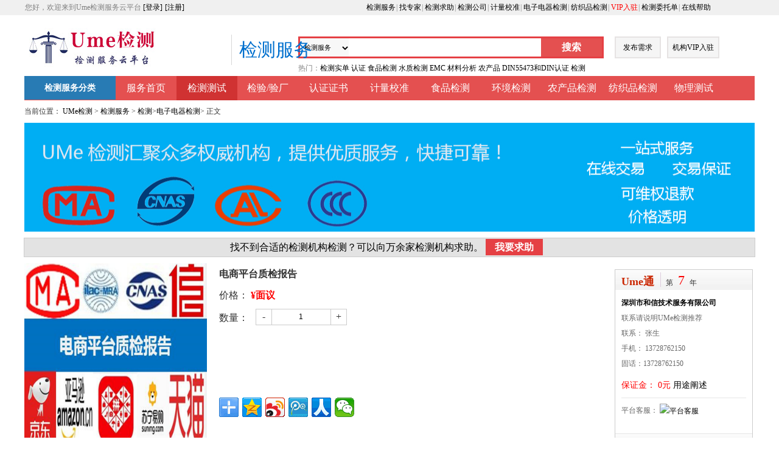

--- FILE ---
content_type: text/html; charset=utf-8
request_url: http://www.umetest.com/fuwu/item.html?id=1204
body_size: 64729
content:
 
<!DOCTYPE html PUBLIC "-//W3C//DTD XHTML 1.0 Transitional//EN" "http://www.w3.org/TR/xhtml1/DTD/xhtml1-transitional.dtd">  

<html xmlns="http://www.w3.org/1999/xhtml"> 
 <link rel="icon" href="http://www.umetest.com/favicon.ico" type="image/x-icon" /> 
<link rel="stylesheet" type="text/css" href="http://www.umetest.com/shopcss/style.css" />
<link href="http://www.umetest.com/css/fwshow.css" rel="stylesheet" />
<link href="http://www.umetest.com/shopcss/Global.css" rel="stylesheet" type="text/css" />  
<script src="http://www.umetest.com/shopjs/jquery.js" type="text/javascript"></script>
<script src="http://www.umetest.com/shopjs/comm.js?v=UmeMall170518" type="text/javascript"></script>
<script type="text/javascript" src="http://www.umetest.com/shopjs/MsgWindow.js?v=UmeMall170518"></script>
<script src="http://www.umetest.com/shopjs/jquery.fly.min.js"></script> 
  <script src="http://www.umetest.com/js/num-alignment.js"></script>  
<script src="http://www.umetest.com/shopjs/jquery.base64.js" type="text/javascript"></script>

<script src="http://www.umetest.com/js/fwshow.js"></script>

 <script language="javascript" type="text/javascript">
     var GetItemsName = "";
     $(document).ready(
function () { 
    var id = $("#LbGoodsId").html(); 
    if (navigator.userAgent.match(/mobile/i)) {
        if (id != "0") {
            top.location = 'http://www.umetest.com/m/good/show.html?id=' + id;
            return;
        }
    }

    LoadWindow();
    BlSpSx(1);

    var FuWuType = parseInt($("#LbType").html());
    if (FuWuType == 1) {
        $("#liTestItem").hide();
        $("#liTaoCan").hide(); 
        if ($("#LtPrice").html() == 0) {
            $("#LtPrice").html("面议");
            $("#ipAddCart").hide();
        }
       
    }
    else if (FuWuType == 2) {
        $("#liTestItem").show();
        $("#liTaoCan").hide();
    }
    else {
        GetUrl();
        var PgTcId = $("#ipPgTcId").val();
        $("#liTestItem").hide();
        if (PgTcId > 0) {
            GetTaoCan(PgTcId);
        }
    }

});
   
    </script>
  
 
 <head><meta name="keywords" content="-京东质量报告-天猫质检报告-拼多多质检报告-苏宁质检报告-国美质检报告-项目验收报告-" /><meta name="Description" content="一、什么是质检报告？产品质量检验报告能全面、客观地反映产品的质量信息，一般是由独立于供需双方的第三方专业检验机构完成的。所谓质检报告，就是针对产品进行的安全和性能检测，顺利入驻天猫和京东商城或者超市等其他平台，或者是供消费者参考标准。根据标准(国家、行业和企业标准)进行质量评定，作出客观评价报告。二、质检报告有什么用处？1、招投标-政府部门，事业单位招投标；2、进入大型超市或卖场，京东、天猫、国美、拼多多、亚马逊等网上商城；3、项目验收、审核证明，申请政府补助；4、质量监督与市场抽查；5、国内市场销售，资质认定等；三、质检报告办理流程：1、填写申请表：确认检测标准，签订委托合同填写申请表；2、" /><meta name="Author" content="UMe检测服务云平台" /><title>
	电商平台质检报告-Ume检测服务云平台
</title></head>
 
 <body >  

    <form id="form1">  
     
 <script src="http://www.umetest.com/js/head.js"></script> 
<link href="http://www.umetest.com/css/mnhead.css" rel="stylesheet" />


<script language="javascript" type="text/javascript">
 
  
     $(document).ready(
            function () {
                //                $('#spflli').hover(function() {
                //                    ShowFl(this);
                //                });
                $("#spflli").mouseleave(function () {
                    $(".cpfl").hide();
                    $("#divf1").hide();
                });
                LoginForQiYe();
                CheakMenu();
                 
            }
              ); 

              </script> 
          
  

  
       
             <div id='site-bar'>
               <div  style="width:100%; clear:both; background:#f0f0f0; height:25px; " >
               
               
 <div class='wd_1' > 

 <ul style="width:510px; float:left; text-align:left;">
<span id="spLogin"> 
 
 </span>
 
     
 </ul>
  <ul style="width:50px; float:left;">
 <li> &nbsp;&nbsp;</li>
 </ul>
 <ul  style="width:640px; float:left; text-align:right;clear:right;">   
<li ><a href="http://www.umetest.com/fuwu/" style="color:black; font:microsoft yahei"  >检测服务</a>|</li>  
<li ><a href="http://www.umetest.com/regexpert/t0/list.html" style="color:black;"  >找专家</a>|</li>   
<li ><a href="http://www.umetest.com/buy/" style="color:black;"  >检测求助</a>|</li> 
<li ><a href="http://www.umetest.com/company/" style="color:black;"  >检测公司</a>|</li>   


<li ><a href="http://www.umetest.com/fuwu/t4/list.html" style="color:black;"  >计量校准</a>|</li>   
<li ><a href="http://www.umetest.com/fuwu/t1/list.html?Leve_Depth_ID=A426&page=1" style="color:black;"  >电子电器检测</a>|</li>  
<li ><a href="http://www.umetest.com/fuwu/t1/list.html?Leve_Depth_ID=A368&page=1" style="color:black;"  >纺织品检测</a>|</li> 
<li ><a href="http://www.umetest.com/Regseller.html" style="color:black;color:Red;"  >VIP入驻</a>|</li>   
<li ><a href="http://www.umetest.com/buyer/TestOrderList.aspx" style="color:black"  >检测委托单</a>|</li>  
<li><a href="http://www.umetest.com/Help.html"  style="color:black"  >在线帮助</a></li>  
</ul> 
 </div>
</div>
</div>


 <div style="height:90px;clear:both;	MARGIN: 0px auto; WIDTH: 1200px; margin-top:5px;  margin-bottom:5px; ">
 
 <div style="width:450px;  float:left;height:90px;">
 <a href="http://www.umetest.com/" title="Ume检测服务云平台"> 
 <img  width="220" height="90" src="http://www.umetest.com/ImagesAd/logotm.jpg"  alt="Ume检测服务云平台"  /> 
     <p class="newtip"><a href="http://www.umetest.com/fuwu/"  title="检测服务">检测服务</a></p>
 </a>
 </div>
 
 <div style="width:500px;  float:left; background-color:White;height:90px;">
<div style="background-color:White; margin-top:30px;width:496px;list-style:none; height:30px;border-bottom:3px solid #E54044;border-left:3px solid #E54044; border-right:3px solid #E54044; border-top:3px solid #E54044; ">

<ul>

 <li style="float:left; width:80px; line-height:30px;background-color:#f8f8f8;"> 
          <select id="slType" style="background-color:transparent; border:0px;height:24px; width:100%;text-transform:none"> 
        <option value="1">检测服务</option>
        <option value="4">检测项目</option>
        <option value="2">检测机构</option>
        <option value="3">行业资讯</option> 
         <option value="5">找专家</option>
        
    </select>
    </li>
<li style="float:left; width:316px; line-height:30px;clear:right;"> 
<input style="width:306px;background-color:transparent;line-height:24px; height:24px;" id="ipKeys" />
</li>
<li  class="Sosuo" >
<a style="cursor:default; color:White;"  onclick="SelectInf()" > 搜索 </a> </li>
</ul>

</div>
<div style="background-color:White;  width:596px;list-style:none; height:20px; line-height:20px; font-size:12px; color:Gray; margin-top:6px; ">
热门：<a href="http://www.umetest.com/buy/"  target="_blank">检测实单</a>
<a href="http://www.umetest.com/fuwu/t3/list.html"  target="_blank">认证</a> 
<a href="http://www.umetest.com/buy/t0/list.html?BuyInType=1"  target="_blank">食品检测</a> 
<a href="http://www.umetest.com/fuwu/t1/list.html?Leve_Depth_ID=A331"  target="_blank">水质检测</a>  
<a href="http://www.umetest.com/fuwu/t1/list.html?Leve_Depth_ID=A405,B409&page=1"  target="_blank">EMC</a>  
<a href="http://www.umetest.com/fuwu/t1/list.html?Leve_Depth_ID=A405,B406&page=1"  target="_blank">材料分析</a>   
<a href="http://www.umetest.com/fuwu/t1/list.html?Leve_Depth_ID=A414&page=1"  target="_blank">农产品</a>   
<a href="http://www.umetest.com/news/detail/1073.html"  target="_blank">DIN55473和DIN认证</a>   
<a href="http://www.umetest.com/fuwu/t1/list.html"  target="_blank">检测</a>   

</div>
 </div>
 
<div  class="GouWuChe" style="width:200px;  float:left; height:90px; text-align:center;color:Gray;">
 
 
 <ul style="float:left;">
 

 
 
 
      <li style="float:left; width:20px;margin-top:30px;">
 &nbsp;
 </li>
 
 
 

<li style="float:left; width:70px;background-color:#F5F5F5;  line-height:30px;padding:1px;  border:2px solid #E6E3E3; cursor:default; margin-top:30px;">
<a  href="http://www.umetest.com/buyin.html"  style="color:black"> 
发布需求
</a>
</li>
   
<li style="float:left; width:10px;margin-top:30px;">
&nbsp;
</li> 
<li style="float:left; width:80px;background-color:#F5F5F5;  line-height:30px;padding:1px;  border:2px solid #E6E3E3; cursor:default; margin-top:30px;">
<a  href="http://www.umetest.com/Regseller.html"  style="color:black"> 
机构VIP入驻
</a>
</li>
  
      <li style="float:left; width:20px;margin-top:30px;">
          </li>
    
 
 

 </ul>


 

  
 

 
 
 
 </div>

     
 

 
 </div>

<div  class="nav_box"  >
 <ul style="width:100%;">
 <li id="spflli" style="float:left;line-height:39px; height:39px;width:150px;text-align:center;"  onmousemove="ShowFl(this);">
 
 <h1  style="line-height:39px; height:39px;cursor:default; background-color:#287bb4;text-align:center;"> 
   检测服务分类
      </h1>
 




   <div class="ddinf" id="divf1" style="display:none;" >
   
   <div id="liShow1list" class="liShowlist" >
   <ul> 
   <li>  
<a   href="http://www.umetest.com/fuwu/item.html?id=257#148" target="_blank">粮食检测</a> 
<a    href="http://www.umetest.com/fuwu/item.html?id=257#145" target="_blank">冷冻饮品</a> 
<a   href="http://www.umetest.com/fuwu/item.html?id=63#31" target="_blank">干果</a>   
<a   href="http://www.umetest.com/fuwu/item.html?id=266" target="_blank">固体饮料</a> 
<a   href="http://www.umetest.com/fuwu/item.html?id=237" target="_blank">农药残留</a> 
<a   href="http://www.umetest.com/fuwu/item.html?id=238" target="_blank">营养成分</a> 
<a   href="http://www.umetest.com/fuwu/item.html?id=262#178" target="_blank">兽残残留</a> 
<a   href="http://www.umetest.com/fuwu/item.html?id=267" target="_blank">饮用水检测</a> 
<a   href="http://www.umetest.com/fuwu/item.html?id=63#26" target="_blank">茶叶</a> 
<a   href="http://www.umetest.com/fuwu/item.html?id=63#32" target="_blank">大米</a> 
<a   href="http://www.umetest.com/fuwu/item.html?id=63#36" target="_blank">酒类</a> 
<a   href="http://www.umetest.com/fuwu/item.html?id=63#37" target="_blank">食用油</a> 
<a   href="http://www.umetest.com/fuwu/item.html?id=272" target="_blank">膨化食品</a> 
<a   href="http://www.umetest.com/fuwu/item.html?id=253#167" target="_blank">蜂蜜检测</a> 
<a   href="http://www.umetest.com/fuwu/item.html?id=253#142" target="_blank">蛋糕检测</a> 
<a   href="http://www.umetest.com/fuwu/item.html?id=253#170" target="_blank">坚果类</a> 
<a   href="http://www.umetest.com/fuwu/item.html?id=253#174" target="_blank">面条</a> 
<a   href="http://www.umetest.com/fuwu/item.html?id=253#171" target="_blank">酱卤肉</a> 
<a   href="http://www.umetest.com/fuwu/item.html?id=263#182" target="_blank">废水检测</a>  
<a   href="http://www.umetest.com/fuwu/item.html?id=264" target="_blank">黄曲霉毒素</a> 
 




</li>
</ul>
    </div>  
   <div id="liShow2list"  class="liShowlist" >
     <ul> 
        <li>  
<a   href="http://www.umetest.com/fuwu/item.html?id=199" target="_blank">纤维含量</a>   
<a   href="http://www.umetest.com/fuwu/item.html?id=200" target="_blank">针织品</a>   
<a   href="http://www.umetest.com/fuwu/item.html?id=207" target="_blank">羊毛检测</a>   
<a   href="http://www.umetest.com/fuwu/item.html?id=312" target="_blank">服装面料</a> 
<a   href="http://www.umetest.com/fuwu/item.html?id=310" target="_blank">棉袄/棉服</a> 
<a   href="http://www.umetest.com/fuwu/item.html?id=309" target="_blank">羽绒服</a> 
<a   href="http://www.umetest.com/fuwu/item.html?id=308" target="_blank">真丝服装</a> 
<a   href="http://www.umetest.com/fuwu/item.html?id=311" target="_blank">牛仔服装</a>  
<a   href="http://www.umetest.com/fuwu/item.html?id=307" target="_blank">大衣/西服</a> 
<a   href="http://www.umetest.com/fuwu/item.html?id=211" target="_blank">内衣/文胸</a> 
<a   href="http://www.umetest.com/fuwu/item.html?id=209" target="_blank">保暖内衣</a>  
<a   href="http://www.umetest.com/fuwu/item.html?id=205" target="_blank">童装检测</a>  
<a   href="http://www.umetest.com/fuwu/item.html?id=208" target="_blank">校服检测</a>  
<a   href="http://www.umetest.com/fuwu/item.html?id=201" target="_blank">围巾/披肩</a>  
<a   href="http://www.umetest.com/fuwu/item.html?id=203" target="_blank">床上用品</a>    
</li>
</ul> 
    </div> 
   <div id="liShow3list"  class="liShowlist" >
     <ul> 
        <li>  
<a   href="http://www.umetest.com/fuwu/item.html?id=214" target="_blank">防水防尘</a>   
<a   href="http://www.umetest.com/fuwu/item.html?id=213" target="_blank">高低温测试</a>  
<a   href="http://www.umetest.com/fuwu/item.html?id=215" target="_blank">冷热冲击</a>  
<a   href="http://www.umetest.com/fuwu/item.html?id=216" target="_blank">氙灯老化</a>  
<a   href="http://www.umetest.com/fuwu/item.html?id=182" target="_blank">不锈钢检测</a>  
<a   href="http://www.umetest.com/fuwu/item.html?id=282" target="_blank">红外光谱测试</a>  
<a   href="http://www.umetest.com/fuwu/item.html?id=284" target="_blank">透射电镜</a>  
<a   href="http://www.umetest.com/fuwu/item.html?id=289" target="_blank">氮吸附分析</a>  
<a   href="http://www.umetest.com/fuwu/item.html?id=302" target="_blank">热分析测试</a>  
<a   href="http://www.umetest.com/fuwu/item.html?id=130" target="_blank">振动测试</a>  
<a   href="http://www.umetest.com/fuwu/item.html?id=128" target="_blank">跌落测试</a>   
<a   href="http://www.umetest.com/fuwu/item.html?id=178" target="_blank">按键寿命</a>  
<a   href="http://www.umetest.com/fuwu/item.html?id=168" target="_blank">温度冲击试验</a>   
<a   href="http://www.umetest.com/fuwu/item.html?id=176" target="_blank">压力试验</a>  
<a   href="http://www.umetest.com/fuwu/item.html?id=166" target="_blank">盐雾试验</a>  
<a   href="http://www.umetest.com/fuwu/item.html?id=159" target="_blank">恒定湿热</a>  
<a   href="http://www.umetest.com/fuwu/item.html?id=170" target="_blank">UV老化</a>  
</li>   
</ul> 
    </div>  
    
     <div id="liShow4list"  class="liShowlist" >
     <ul> 
        <li>  
<a   href="http://www.umetest.com/fuwu/item.html?id=292" target="_blank">光学类仪器</a>   
<a   href="http://www.umetest.com/fuwu/item.html?id=290" target="_blank">几何量仪器</a>  
<a   href="http://www.umetest.com/fuwu/item.html?id=298" target="_blank">无线电计量</a>  
<a   href="http://www.umetest.com/fuwu/item.html?id=220" target="_blank">热工温度设备</a>  
<a   href="http://www.umetest.com/fuwu/item.html?id=291" target="_blank">电学仪器</a>  
<a   href="http://www.umetest.com/fuwu/item.html?id=265" target="_blank">EMC</a>  
<a   href="http://szhzhjs.umetest.com/" target="_blank">中航检测</a>  
<a   href="http://zhonghengjc.umetest.com/" target="_blank">中恒检测</a>  
<a   href="http://guojianjl.umetest.com/" target="_blank">国检计量</a>   



 
</li>   
</ul> 
    </div>
    
    
    <div id="liShow6list"  class="liShowlist" >
     <ul> 
        <li>  
<a   href="http://www.umetest.com/fuwu/item.html?id=314" target="_blank">化工产品</a>   
<a   href="http://www.umetest.com/fuwu/item.html?id=110" target="_blank">油品成分</a>  
<a   href="http://www.umetest.com/fuwu/item.html?id=261" target="_blank">油品检测</a>  
<a   href="http://www.umetest.com/fuwu/item.html?id=120" target="_blank">清洗剂成分</a>  
<a   href="http://www.umetest.com/fuwu/item.html?id=162" target="_blank">石油蜡分析配方</a>  
<a   href="http://www.umetest.com/fuwu/item.html?id=160" target="_blank">饲料添加剂配方成分</a>  
<a   href="http://www.umetest.com/fuwu/item.html?id=188" target="_blank">植物油检测</a>  
<a   href="http://www.umetest.com/fuwu/item.html?id=163" target="_blank">润滑油分析</a>  
<a   href="http://www.umetest.com/fuwu/item.html?id=186" target="_blank">五谷杂粮成分</a>  
<a   href="http://www.umetest.com/fuwu/item.html?id=196" target="_blank">纤维成分</a> 
<a   href="http://www.umetest.com/fuwu/item.html?id=144" target="_blank">水煤浆成分</a> 



 
</li>   
</ul> 
    </div>
    
   </div>
       <div   class="cpfl" style="position: absolute;z-index: 999; text-align:center;display:none;" > 
<ul>  
<li  id="liShow1"  onmouseover="ShowLayer(this.id,this)">

<a href="http://www.umetest.com/fuwu/t1/list.html?Leve_Depth_ID=A440">   
 食品检测
  
  </a>
  
</li>
   
<li id="liShow2"   onmouseover="ShowLayer(this.id,this)">
    <a href="http://www.umetest.com/fuwu/t1/list.html?Leve_Depth_ID=A368">   
  纺织品检测
        </a>
</li>

 
<li id="liShow3"     onmouseover="ShowLayer(this.id,this)">
    <a href="http://www.umetest.com/fuwu/t1/list.html?Leve_Depth_ID=A405">   
 可靠性检测
        </a>
</li>


<li id="liShow4"     onmouseover="ShowLayer(this.id,this)">
    <a href="http://www.umetest.com/fuwu/t4/list.html">   
 计量校准/检测
        </a>
</li>


<li id="liShow5"     onmouseover="ShowLayer(this.id,this)">
    <a href="http://www.umetest.com/fuwu/t1/list.html?Leve_Depth_ID=A405">   
 物理检测
        </a>
</li>


<li  id="liShow6"    onmouseover="ShowLayer(this.id,this)">
    <a href="http://www.umetest.com/fuwu/t1/list.html?Leve_Depth_ID=A411">   
 化学检测
        </a>
</li>
<li id="liShow7"     onmouseover="ShowLayer(this.id,this)">
    <a href="http://www.umetest.com/fuwu/t1/list.html?Leve_Depth_ID=A414">   
 农场品检测
        </a>
</li>


<li id="liShow8"     onmouseover="ShowLayer(this.id,this)">
    <a href="http://www.umetest.com/fuwu/t1/list.html?Leve_Depth_ID=A426">   
 电子电器检测
        </a>
</li>


<li id="liShow9"     onmouseover="ShowLayer(this.id,this)">
    <a href="http://www.umetest.com/fuwu/t1/list.html?Leve_Depth_ID=A398">   
 货运/电池检测
 
 
        </a>
</li>


<li id="liShow10"     onmouseover="ShowLayer(this.id,this)">
    <a href="http://www.umetest.com/fuwu/t1/list.html?Leve_Depth_ID=A331">   
 环境监测/检测
 
 
        </a>
</li>


<li id="liShow11"     onmouseover="ShowLayer(this.id,this)">
    <a href="http://www.umetest.com/fuwu/t1/list.html?wd=%u7BB1%u5305">   
 箱包检测
 
 
        </a>
</li>

<li id="liShow12"     onmouseover="ShowLayer(this.id,this)">
    <a href="http://www.umetest.com/fuwu/t1/list.html?wd=%u5BB6%u5177">   
 家具检测
 
 
        </a>
</li>














 </ul>

  </div>


 </li>
 <li  >

  <a  id="aHome"  href="http://www.umetest.com/fuwu/" style="color:White"  title="服务首页">
 服务首页
 </a> 
 </li> 
 <li  >
 <a id="aFuwu"  href="http://www.umetest.com/fuwu/t1/list.html" style="color:White" title="检测测试">
 检测测试
 </a> 
 </li> 
  <li  >
 <a  id="aJiGou" href="http://www.umetest.com/fuwu/t2/list.html" style="color:White" title="检验/验厂">
检验/验厂
 </a> 
 </li>
 
   <li  >
 <a  id="aNews" href="http://www.umetest.com/fuwu/t3/list.html" style="color:White" title="认证证书">
认证证书
 </a> 
 </li>  
    <li  >
 <a  id="aCx" href="http://www.umetest.com/fuwu/t4/list.html" style="color:White" title="计量校准">
   计量校准
 </a> 
 </li>  
      <li  >
 <a  id="aXp" href="http://www.umetest.com/fuwu/t1/list.html?Leve_Depth_ID=A440&page=1" style="color:White" title="食品检测">
食品检测
 </a> 
 </li>  
 
 
       <li  >
 <a  id="a1" href="http://www.umetest.com/fuwu/t1/list.html?Leve_Depth_ID=A331&page=1" style="color:White" title="环境检测">
环境检测
 </a> 
 </li>  
 
 
            <li  >
 <a  id="a2" href="http://www.umetest.com/fuwu/t1/list.html?Leve_Depth_ID=A414&page=1" style="color:White" title="农产品检测">
农产品检测
 </a> 
 </li>  

                 <li  >
 <a  id="a3" href="http://www.umetest.com/fuwu/t1/list.html?Leve_Depth_ID=A368&page=1" style="color:White" title="纺织品检测">
纺织品检测
 </a> 
 </li>  


                    <li  >
 <a  id="a4" href="http://www.umetest.com/fuwu/t1/list.html?Leve_Depth_ID=A405&page=1" style="color:White" title="物理测试">
物理测试
 </a> 
 </li>  

     

     

 </ul>
  
 </div>
 
 
 <div style="display:none"> 
      
 <input name="Head2$ipUserName" type="text" id="Head2_ipUserName" /> 
  <input name="Head2$ipsysWebUrl" type="text" id="Head2_ipsysWebUrl" value="http://www.umetest.com" /> 

  <input  type="text" id="ipCePage" /> 
 </div> 

       
          
                  

       <div style="clear:both;MARGIN: 10px auto;   WIDTH: 1200px;   overflow:hidden; ">  
         
     当前位置：&nbsp;<a href="http://www.umetest.com/">UMe检测</a> >
     <a href="http://www.umetest.com/fuwu/t0/list.html">检测服务</a> > <a href="http://www.umetest.com/fuwu/t1/list.html">检测</a>><a href="http://www.umetest.com/fuwu/t1/list.html?Leve_Depth_ID=A426">电子电器检测</a>> 正文 
    </div>
      <div style="clear:both;MARGIN: 10px auto; height:179px;WIDTH: 1200px;text-align:center;background: url(http://www.umetest.com/pic/201711/25/2017-11-2572d8126c-677e-469b-a6b1-f3fad019e4ca.jpg) no-repeat center center;">
        </div>
        
      


        
         <div style="clear:both;MARGIN: 10px auto; WIDTH: 1200px;border:1px solid #ccc; overflow:hidden; ">   
   <div style=" background-color:#e3e3e3; font-size:16px; width:1200px; height:30px; line-height:30px; float:left; text-align:center; color:Black">   
 
 找不到合适的检测机构检测？可以向万余家检测机构求助。 
            <strong style="line-height:30px;background-color:#E54044;
    cursor:pointer;  color:White; padding-top:5px; padding-bottom:5px; padding-left:15px; padding-right:15px;
    margin-right:10px"  ><a href="http://www.umetest.com/buyin.html" style="color:White">我要求助</a>  </strong>
 
 
 
   </div>
      
    </div>


<div style="clear:both;MARGIN: 10px auto; WIDTH: 1200px;padding-bottom:8px;overflow:hidden;"  id="divInf">

 <div style="float:left; width:320px; height:300px; ">
      
 <img src="../pic/20206/13/2020-6-138a9a23e8-ab85-46ca-8217-aa5291cae87f.jpg" id="FuWuImg" style="height:300px;width:300px;" /> 

      
 </div>
 
 
  
 <div  style="float:left;width:630px; text-align:left; font-size:16px; line-height:35px;" >
<ul>
<li>
 <strong>      <span id="LtName">电商平台质检报告</span> </strong>
</li>
 
      


     <div class="Tip" id="msgTip"></div>

<li>
价格：   <strong><span  style="color:Red;" >¥<span id="LtPrice">0</span></span></strong>
</li>

<li style="text-decoration:line-through;display:none;" id="liOldPrice">
 原价： <strong  style="color:Red;">¥<span  id="SpOldPrice"></span></strong>  
</li>
 
 
<li id="liTaoCan">

       <div style="width:100%">

       <div style="width:80px;float:left;">
   检测套餐： 

       </div>
          <div style="width:500px;float:left;">
              
              </div>
   </div>
  

</li>

 

<li id="liTestItem"> 
   <div style="width:100%">

       <div style="width:80px;float:left;">
           检测项目：  

       </div>
          <div style="width:500px;float:left;">
                    
              </div>
   </div>
  

</li>

 

 
 
 
 

 <span id="spProduct_Modle_Inf_News"></span>


 





<li>
<table>
 
<span id="SpProductId"></span>


</table>


</li>

<li  >

      <div style="width:100%; line-height:30px;margin-top:5px; margin-bottom:5px;">

       <div style="width:60px;float:left;padding-bottom:5px;">
           数量：  

       </div>
          <div style="width:500px;float:left;">





     <input id="TBCount" data_step="1" data_min="1" data_max="100" data_digit="0" value="1"  onchange="ReckonPrice('TestItems')"  /> 
              </div>
   </div>
  

 
   
    
    
</li>



<li  >
<br />
    <br />
    <input type="button"    onclick="DingGou()"    id="ipAddCart"   value="立即订购"  style="border-width:0px;height: 40px; width: 100px; background-color:#E54044;  color:White;" />  
 
</li>


<li  >
<br />
<br />
<div class="bdsharebuttonbox"><a href="#" class="bds_more" data-cmd="more"></a><a href="#" class="bds_qzone" data-cmd="qzone" title="分享到QQ空间"></a><a href="#" class="bds_tsina" data-cmd="tsina" title="分享到新浪微博"></a><a href="#" class="bds_tqq" data-cmd="tqq" title="分享到腾讯微博"></a><a href="#" class="bds_renren" data-cmd="renren" title="分享到人人网"></a><a href="#" class="bds_weixin" data-cmd="weixin" title="分享到微信"></a></div>
<script>window._bd_share_config={"common":{"bdSnsKey":{},"bdText":"","bdMini":"2","bdMiniList":false,"bdPic":"","bdStyle":"0","bdSize":"32"},"share":{},"image":{"viewList":["qzone","tsina","tqq","renren","weixin"],"viewText":"分享到：","viewSize":"16"},"selectShare":{"bdContainerClass":null,"bdSelectMiniList":["qzone","tsina","tqq","renren","weixin"]}};with(document)0[(getElementsByTagName('head')[0]||body).appendChild(createElement('script')).src='http://bdimg.share.baidu.com/static/api/js/share.js?v=89860593.js?cdnversion='+~(-new Date()/36e5)];</script>

</li>
</ul> 
 
      
       
      </div>




     <div  style="float:left;clear:right;width:230px;  text-align:left; font-size:12px; line-height:35px;padding-top:10px; padding-bottom:10px; padding-left:10px; padding-right:10px; " >
 <div class="con_right_f1_info bg_bai" >
          
                <div class="cfb">
                    
                    <span>Ume通</span>                    
                    <div class="year">     
                        <font>第</font>
                        <i>       7   </i>
                        <font>年</font>
                    </div>

                    
                    </div>

                    
                
              
                <ul class="con_right_f1_info_ii">
                    
                    <li class="gs" style="width:100%;">

                    
                        <a href="http://www.umetest.com/company/sz-hexin/home.html" target="_blank">深圳市和信技术服务有限公司</a>   
               
                        
                            </li>
                         <li >   
                 联系请说明UMe检测推荐
                      </li>
                    <li>联系：  张生 </li>
                    <li>手机： 13728762150  </li>
                    <li>固话：13728762150</li>
                      
                    
                     <li style="font-size:14px; color:Red; margin-top:10px;">保证金：  
                              0元    
                              <a  href="http://www.umetest.com/Help_Show.html?id=8" target="_blank"> 用途阐述</a>    
                                   </li> 
                </ul>
                
                
             
              <ul class="con_right_f1_info_ms" style="font-size:12px;">
              
              
                      <li > 
                 平台客服：  <a href="tencent://message/?uin=2404733835&Site=&Menu=yes" target="blank"> <img border="0" align="absmiddle" alt="平台客服" src="http://wpa.qq.com/pa?p=1:2404733835:16"/></a>
  </li>
                  <li style="display:none">   
                       网址：
                       <a href="http://www.sz-hexin.cn" target="_blank">www.sz-hexin.cn</a>  
                      </li>
                
                </ul>
                <div class="scwp">
                   
 </div>

     
     </div>
   
  </div>
    </div>
        
       

    

 <div style="clear:both;MARGIN: 10px auto; WIDTH: 1200px;"> 

     <ul style=" width:245px;float:left;  margin-right:10px;margin-bottom:10px;border-left:1px solid #ccc;border-top:2px solid #E54044;
border-bottom:1px solid #ccc;border-right:1px solid #ccc;">

           <li style="text-align:center; font-size:18px; background-color:#f0f0f0; line-height:40px; "> 
               推荐服务
               </li>

                <li style="text-align:center; font-size:14px; line-height:40px; "> 
               
                      有产品需要热推，提高曝光，请联系。
                  
                </li>
          <li> 
              	<div class="box">
                        <img style="width:220px;" src="http://www.umetest.com/pic/201812/14/2018-12-1426847a9b-e2dd-4761-96b9-c8fb711ef409.jpg" />
</div>

                 </li>

      <li> 

               
  
     
     	<div class="box">
     	 <a  href="http://www.umetest.com/fuwu/item.html?id=63" target="_blank"> 
			<img src="../../pic/20177/4/2017-7-4295a73d7-41da-4289-9642-9fc1fed93b3d.jpg" width="200" height="200"/>
				<h4><span>¥0.01~999.97</span></h4>
			<p> 食品入驻_品控_质检_促销-茶叶-肉禽类-糖果-腌肉腊肉等肉制品-炒货-水果蔬菜-干果-大米-鸡蛋鸭</p>
		 </a> 
		</div>
     
     
     
     
      
  
     
     	<div class="box">
     	 <a  href="http://www.umetest.com/fuwu/item.html?id=253" target="_blank"> 
			<img src="../../pic/201711/8/2017-11-8c439ff85-4c5b-49c7-b440-9ca90b90d4ec.png" width="200" height="200"/>
				<h4><span>¥0.01~990</span></h4>
			<p> 食品检测</p>
		 </a> 
		</div>
     
     
     
     
      
  
     
     	<div class="box">
     	 <a  href="http://www.umetest.com/fuwu/item.html?id=894" target="_blank"> 
			<img src="../../pic/201811/7/2018-11-78e2cb36a-8a83-41de-87e9-c85a56725f00.jpg" width="200" height="200"/>
				<h4><span>¥面议</span></h4>
			<p> 电子烟检测</p>
		 </a> 
		</div>
     
     
     
     
      
  
     
     	<div class="box">
     	 <a  href="http://www.umetest.com/fuwu/item.html?id=262" target="_blank"> 
			<img src="../../pic/201711/8/2017-11-811c71daa-31d7-4a42-ad6b-40ee0fa4ecf8.png" width="200" height="200"/>
				<h4><span>¥200~300</span></h4>
			<p> 农残兽残检测</p>
		 </a> 
		</div>
     
     
     
     
      
  
     
     	<div class="box">
     	 <a  href="http://www.umetest.com/fuwu/item.html?id=263" target="_blank"> 
			<img src="../../pic/201711/8/2017-11-8f0a117c0-5b57-4abf-bb9f-b5044f7a9593.png" width="200" height="200"/>
				<h4><span>¥50~210</span></h4>
			<p> 水质检测</p>
		 </a> 
		</div>
     
     
     
     
      
  
     
     	<div class="box">
     	 <a  href="http://www.umetest.com/fuwu/item.html?id=207" target="_blank"> 
			<img src="../../pic/201710/18/2017-10-187858bd35-5c20-4c58-acae-7ae4a00a3f3c.jpg" width="200" height="200"/>
				<h4><span>¥100~800</span></h4>
			<p> 羊毛检测</p>
		 </a> 
		</div>
     
     
     
     
      
  
     
     	<div class="box">
     	 <a  href="http://www.umetest.com/fuwu/item.html?id=237" target="_blank"> 
			<img src="../../pic/201710/23/2017-10-23bb300bac-f572-4d69-877d-4f61af7e4086.png" width="200" height="200"/>
				<h4><span>¥0~1000</span></h4>
			<p> 农残检测</p>
		 </a> 
		</div>
     
     
     
     
      
  
     
     	<div class="box">
     	 <a  href="http://www.umetest.com/fuwu/item.html?id=48" target="_blank"> 
			<img src="../../pic/20193/29/2019-3-29e0296c88-34c6-4e4c-8f8d-21ea8499f1ad.jpg" width="200" height="200"/>
				<h4><span>¥380~950</span></h4>
			<p> 服装质检报告</p>
		 </a> 
		</div>
     
     
     
     
      
  
     
     	<div class="box">
     	 <a  href="http://www.umetest.com/fuwu/item.html?id=617" target="_blank"> 
			<img src="../../pic/20184/26/2018-4-26b1736fc4-d068-4c3d-b45e-a51dafd42d37.png" width="200" height="200"/>
				<h4><span>¥面议</span></h4>
			<p> 国家汽车禁用物质要求（ELV）</p>
		 </a> 
		</div>
     
     
     
     
     

         </li>
         </ul>
 
<ul style=" width:935px; float:left; clear:right;margin-bottom:10px;border-left:1px solid #ccc;border-top:2px solid #E54044;
border-bottom:1px solid #ccc;border-right:1px solid #ccc;">

<li style="width:935px;background-color:#f0f0f0; ">
<div  style="width:935px; overflow:hidden;">
<ul style="width:935px;">

   
 


<li  id="liSx1" class="cpSx1" onclick="BlSpSx(1)">
详情

</li>  
 

 
 



</ul>


</div>

</li>

<li   id="liSxInf1" class="cpInf" >
<p class="MsoNormal"><b><span style="font-size:14.0pt;font-family:宋体;mso-ascii-theme-font:minor-fareast;
mso-fareast-font-family:宋体;mso-fareast-theme-font:minor-fareast;mso-hansi-theme-font:
minor-fareast">一、什么是质检报告？<span lang="EN-US"><o:p></o:p></span></span></b></p>

<p class="MsoNormal" style="text-indent:42.0pt;mso-char-indent-count:3.0"><span style="font-size:14.0pt;font-family:宋体;mso-ascii-theme-font:minor-fareast;
mso-fareast-font-family:宋体;mso-fareast-theme-font:minor-fareast;mso-hansi-theme-font:
minor-fareast">产品质量检验报告能全面、客观地反映产品的质量信息，一般是由独立于供需双方的第三方专业检验机构完成的。所谓质检报告，就是针对产品进行的安全和性能检测，顺利入驻天猫和京东商城或者超市等其他平台，或者是供消费者参考标准。根据标准<span lang="EN-US">(</span>国家、行业和企业标准<span lang="EN-US">)</span>进行质量评定，作出客观评价报告。<span lang="EN-US"><o:p></o:p></span></span></p>

<p class="MsoNormal"><b><span style="font-size:14.0pt;font-family:宋体;mso-ascii-theme-font:minor-fareast;
mso-fareast-font-family:宋体;mso-fareast-theme-font:minor-fareast;mso-hansi-theme-font:
minor-fareast">二、质检报告有什么用处？<span lang="EN-US"><o:p></o:p></span></span></b></p>

<p class="MsoNormal" style="text-indent:28.0pt;mso-char-indent-count:2.0"><span lang="EN-US" style="font-size:14.0pt;font-family:宋体;mso-ascii-theme-font:minor-fareast;
mso-fareast-font-family:宋体;mso-fareast-theme-font:minor-fareast;mso-hansi-theme-font:
minor-fareast">1</span><span style="font-size:14.0pt;font-family:宋体;mso-ascii-theme-font:
minor-fareast;mso-fareast-font-family:宋体;mso-fareast-theme-font:minor-fareast;
mso-hansi-theme-font:minor-fareast">、招投标<span lang="EN-US">-</span>政府部门，事业单位招投标；<span lang="EN-US"><o:p></o:p></span></span></p>

<p class="MsoNormal" style="text-indent:28.0pt;mso-char-indent-count:2.0"><span lang="EN-US" style="font-size:14.0pt;font-family:宋体;mso-ascii-theme-font:minor-fareast;
mso-fareast-font-family:宋体;mso-fareast-theme-font:minor-fareast;mso-hansi-theme-font:
minor-fareast">2</span><span style="font-size:14.0pt;font-family:宋体;mso-ascii-theme-font:
minor-fareast;mso-fareast-font-family:宋体;mso-fareast-theme-font:minor-fareast;
mso-hansi-theme-font:minor-fareast">、进入大型超市或卖场，京东、天猫、国美、拼多多、亚马逊等网上商城；<span lang="EN-US"><o:p></o:p></span></span></p>

<p class="MsoNormal" style="text-indent:28.0pt;mso-char-indent-count:2.0"><span lang="EN-US" style="font-size:14.0pt;font-family:宋体;mso-ascii-theme-font:minor-fareast;
mso-fareast-font-family:宋体;mso-fareast-theme-font:minor-fareast;mso-hansi-theme-font:
minor-fareast">3</span><span style="font-size:14.0pt;font-family:宋体;mso-ascii-theme-font:
minor-fareast;mso-fareast-font-family:宋体;mso-fareast-theme-font:minor-fareast;
mso-hansi-theme-font:minor-fareast">、项目验收、审核证明，申请政府补助；<span lang="EN-US"><o:p></o:p></span></span></p>

<p class="MsoNormal" style="text-indent:28.0pt;mso-char-indent-count:2.0"><span lang="EN-US" style="font-size:14.0pt;font-family:宋体;mso-ascii-theme-font:minor-fareast;
mso-fareast-font-family:宋体;mso-fareast-theme-font:minor-fareast;mso-hansi-theme-font:
minor-fareast">4</span><span style="font-size:14.0pt;font-family:宋体;mso-ascii-theme-font:
minor-fareast;mso-fareast-font-family:宋体;mso-fareast-theme-font:minor-fareast;
mso-hansi-theme-font:minor-fareast">、质量监督与市场抽查；<span lang="EN-US"><o:p></o:p></span></span></p>

<p class="MsoNormal" style="text-indent:28.0pt;mso-char-indent-count:2.0"><span lang="EN-US" style="font-size:14.0pt;font-family:宋体;mso-ascii-theme-font:minor-fareast;
mso-fareast-font-family:宋体;mso-fareast-theme-font:minor-fareast;mso-hansi-theme-font:
minor-fareast">5</span><span style="font-size:14.0pt;font-family:宋体;mso-ascii-theme-font:
minor-fareast;mso-fareast-font-family:宋体;mso-fareast-theme-font:minor-fareast;
mso-hansi-theme-font:minor-fareast">、国内市场销售，资质认定等；<span lang="EN-US"><o:p></o:p></span></span></p>

<p class="MsoNormal"><b><span style="font-size:14.0pt;font-family:宋体;mso-ascii-theme-font:minor-fareast;
mso-fareast-font-family:宋体;mso-fareast-theme-font:minor-fareast;mso-hansi-theme-font:
minor-fareast">三、质检报告办理流程：<span lang="EN-US"><o:p></o:p></span></span></b></p>

<p class="MsoNormal"><span lang="EN-US" style="font-size:14.0pt;font-family:宋体;
mso-ascii-theme-font:minor-fareast;mso-fareast-font-family:宋体;mso-fareast-theme-font:
minor-fareast;mso-hansi-theme-font:minor-fareast">1</span><span style="font-size:14.0pt;font-family:宋体;mso-ascii-theme-font:minor-fareast;
mso-fareast-font-family:宋体;mso-fareast-theme-font:minor-fareast;mso-hansi-theme-font:
minor-fareast">、填写申请表：确认检测标准，签订委托合同填写申请表；<span lang="EN-US"><o:p></o:p></span></span></p>

<p class="MsoNormal"><span lang="EN-US" style="font-size:14.0pt;font-family:宋体;
mso-ascii-theme-font:minor-fareast;mso-fareast-font-family:宋体;mso-fareast-theme-font:
minor-fareast;mso-hansi-theme-font:minor-fareast">2</span><span style="font-size:14.0pt;font-family:宋体;mso-ascii-theme-font:minor-fareast;
mso-fareast-font-family:宋体;mso-fareast-theme-font:minor-fareast;mso-hansi-theme-font:
minor-fareast">、安排寄样：将样品快递或直接送至指定地址； <span lang="EN-US"><o:p></o:p></span></span></p>

<p class="MsoNormal"><span lang="EN-US" style="font-size:14.0pt;font-family:宋体;
mso-ascii-theme-font:minor-fareast;mso-fareast-font-family:宋体;mso-fareast-theme-font:
minor-fareast;mso-hansi-theme-font:minor-fareast">3</span><span style="font-size:14.0pt;font-family:宋体;mso-ascii-theme-font:minor-fareast;
mso-fareast-font-family:宋体;mso-fareast-theme-font:minor-fareast;mso-hansi-theme-font:
minor-fareast">、产品检测：实验室安排测试，出草稿报告；<span lang="EN-US"><o:p></o:p></span></span></p>

<p class="MsoNormal"><span lang="EN-US" style="font-size:14.0pt;font-family:宋体;
mso-ascii-theme-font:minor-fareast;mso-fareast-font-family:宋体;mso-fareast-theme-font:
minor-fareast;mso-hansi-theme-font:minor-fareast">4</span><span style="font-size:14.0pt;font-family:宋体;mso-ascii-theme-font:minor-fareast;
mso-fareast-font-family:宋体;mso-fareast-theme-font:minor-fareast;mso-hansi-theme-font:
minor-fareast">、确认草稿报告，发正式报告。<span lang="EN-US"><o:p></o:p></span></span></p>

<p class="MsoNormal"><b><span style="font-size:14.0pt;font-family:宋体;mso-ascii-theme-font:minor-fareast;
mso-fareast-font-family:宋体;mso-fareast-theme-font:minor-fareast;mso-hansi-theme-font:
minor-fareast">四、常见检测项目<span lang="EN-US"><o:p></o:p></span></span></b></p>

<p class="MsoNormal"><span lang="EN-US" style="font-size:14.0pt;font-family:宋体;
mso-ascii-theme-font:minor-fareast;mso-fareast-font-family:宋体;mso-fareast-theme-font:
minor-fareast;mso-hansi-theme-font:minor-fareast">1 </span><span style="font-size:14.0pt;font-family:宋体;mso-ascii-theme-font:minor-fareast;
mso-fareast-font-family:宋体;mso-fareast-theme-font:minor-fareast;mso-hansi-theme-font:
minor-fareast">部分<span lang="EN-US">EMC</span>检测<span lang="EN-US"><o:p></o:p></span></span></p>

<p class="MsoNormal"><span style="font-size:14.0pt;font-family:宋体;mso-ascii-theme-font:
minor-fareast;mso-fareast-font-family:宋体;mso-fareast-theme-font:minor-fareast;
mso-hansi-theme-font:minor-fareast">骚扰功率、端子骚扰电压、辐射骚扰、断续骚扰、静电、电快速瞬变脉冲群、射频电磁场、浪涌、电压暂降和短时中断等等<span lang="EN-US"><o:p></o:p></span></span></p>

<p class="MsoNormal"><span lang="EN-US" style="font-size:14.0pt;font-family:宋体;
mso-ascii-theme-font:minor-fareast;mso-fareast-font-family:宋体;mso-fareast-theme-font:
minor-fareast;mso-hansi-theme-font:minor-fareast">2</span><span style="font-size:14.0pt;font-family:宋体;mso-ascii-theme-font:minor-fareast;
mso-fareast-font-family:宋体;mso-fareast-theme-font:minor-fareast;mso-hansi-theme-font:
minor-fareast">部分安规检测<span lang="EN-US"><o:p></o:p></span></span></p>

<p class="MsoNormal"><span style="font-size:14.0pt;font-family:宋体;mso-ascii-theme-font:
minor-fareast;mso-fareast-font-family:宋体;mso-fareast-theme-font:minor-fareast;
mso-hansi-theme-font:minor-fareast">标志和说明、对触及带电部件的防护、输入功率和电流、发热、工作稳定下的泄露电流和电器强度、耐潮湿、泄露电流和电器强度、非正常工作、机械强度、结构、耐热和燃烧等等。<span lang="EN-US"><o:p></o:p></span></span></p>

<p class="MsoNormal"><b><span style="font-size:14.0pt;font-family:宋体;mso-ascii-theme-font:minor-fareast;
mso-fareast-font-family:宋体;mso-fareast-theme-font:minor-fareast;mso-hansi-theme-font:
minor-fareast">五、部分产品质检报告：<span lang="EN-US"><o:p></o:p></span></span></b></p>

<p class="MsoNormal" style="text-indent:28.0pt;mso-char-indent-count:2.0"><span style="font-size:14.0pt;font-family:宋体;mso-ascii-theme-font:minor-fareast;
mso-fareast-font-family:宋体;mso-fareast-theme-font:minor-fareast;mso-hansi-theme-font:
minor-fareast">微型电子计算机、便携式计算机、学习机、电脑游戏机、液晶显示器、投影仪、打印机、开关电源、充电器、电源适配器以及计算机外围设备、<span lang="EN-US">UPS</span>电源等、单声道和立体声收录音机、组合音响、音频功率放大器、汽车收放机、电唱机、电子琴、家庭影院用音频功率放大器、有源音箱、语言复读机、机顶盒、音视频设备配套的电源适配器、电风扇、空调器、空气清洁器、电冰箱、冷饮机、制冷机、
冰淇淋机、洗衣机、干衣机、淋浴器、抽烟机、排气扇、吸尘器、打蜡机、擦窗机、电熨斗、熨衣机、熨压机、加热器 、电热毯、电动按摩器 、按摩靠垫 、空气负离子发生器、催眠器、脉冲冶疗器、电吹风
、电推剪、电动剃须刀、多用整发器、烘发机、修面器、照明灯 具、镇流器、启动器、电饭锅、电火锅、电烤箱、微波炉、电磁灶、开罐器、搅拌器、绞肉机、洗碗机、榨汁机等等所有国内产品。<span lang="EN-US"><o:p></o:p></span></span></p>

<p class="MsoNormal"><b><span style="font-size:14.0pt;font-family:宋体;mso-ascii-theme-font:minor-fareast;
mso-fareast-font-family:宋体;mso-fareast-theme-font:minor-fareast;mso-hansi-theme-font:
minor-fareast">六、常用标准：<span lang="EN-US"><o:p></o:p></span></span></b></p>

<p class="MsoNormal"><span lang="EN-US" style="font-size:14.0pt;font-family:宋体;
mso-ascii-theme-font:minor-fareast;mso-fareast-font-family:宋体;mso-fareast-theme-font:
minor-fareast;mso-hansi-theme-font:minor-fareast">GB4706.1</span><span style="font-size:14.0pt;font-family:宋体;mso-ascii-theme-font:minor-fareast;
mso-fareast-font-family:宋体;mso-fareast-theme-font:minor-fareast;mso-hansi-theme-font:
minor-fareast">、<span lang="EN-US">GB4706.10</span>、<span lang="EN-US">GB4706.14</span>、<span lang="EN-US">GB4706.15</span>、<span lang="EN-US">GB4706.19</span>、<span lang="EN-US">GB4706.23<o:p></o:p></span></span></p>

<p class="MsoNormal"><span lang="EN-US" style="font-size:14.0pt;font-family:宋体;
mso-ascii-theme-font:minor-fareast;mso-fareast-font-family:宋体;mso-fareast-theme-font:
minor-fareast;mso-hansi-theme-font:minor-fareast">GB4706.27</span><span style="font-size:14.0pt;font-family:宋体;mso-ascii-theme-font:minor-fareast;
mso-fareast-font-family:宋体;mso-fareast-theme-font:minor-fareast;mso-hansi-theme-font:
minor-fareast">、<span lang="EN-US">GB4706.30</span>、<span lang="EN-US">GB4706.48</span>、<span lang="EN-US">GB4706.59</span>、<span lang="EN-US">GB4343.1</span>、<span lang="EN-US">GB/T4313.2</span>、<span lang="EN-US">GB/T17625.1</span>、<span lang="EN-US">GB/T17625.2&nbsp; GB4843.1</span>、<span lang="EN-US">GB8898</span>、<span lang="EN-US">IEC 60950-1</span>、<span lang="EN-US">IEC 60065</span>、<span lang="EN-US">IEC 62368-1</span>、<span lang="EN-US">CISPR 32</span>、<span lang="EN-US">CISPR 35</span>、<span lang="EN-US">IEC 61000-3-2</span>、<span lang="EN-US">IEC61000-3-3</span>、<span lang="EN-US">EN 60950-1</span>、<span lang="EN-US">EN 60065</span>、<span lang="EN-US">EN 62368-1&nbsp;&nbsp; EN55032</span>、<span lang="EN-US">EN55035</span>、<span lang="EN-US">EN55024</span>、<span lang="EN-US">EN61000-3-2</span>、<span lang="EN-US">EN61000-3-3</span>、<span lang="EN-US">UL 60950-1</span>、<span lang="EN-US">UL 60065</span>、<span lang="EN-US">UL
62368-1FCC Part 15B</span>、<span lang="EN-US">CAN/CSA C22.2 N0. 60950-1</span>、<span lang="EN-US">CAN/CSA C22.2 N0. 60065</span>、<span lang="EN-US">CAN/CSA C22.2 N0.
62368-1 -14&nbsp; ICES-003</span>、<span lang="EN-US">J60950-1</span>（<span lang="EN-US">H29</span>）、<span lang="EN-US">J
60065</span>（<span lang="EN-US">H26</span>）、<span lang="EN-US">J62368-1</span>（<span lang="EN-US">H30</span>）<span lang="EN-US">J55013</span>（<span lang="EN-US">H22</span>）、<span lang="EN-US">J55022</span>（<span lang="EN-US">H22</span>）、<span lang="EN-US">J55032</span>（<span lang="EN-US">H29</span>）、<span lang="EN-US">AS/NZS 60950-1</span>、<span lang="EN-US">AS/NZS
60065</span>、<span lang="EN-US">AS/NZS 62368-1</span>、<span lang="EN-US">AS/NZS
CISPR 32</span>、<span lang="EN-US">IEC 60335-1</span>、<span lang="EN-US">IEC
60335-2-9</span>、<span lang="EN-US">IEC 60335-14</span>、<span lang="EN-US">IEC
60335-2-15</span>、<span lang="EN-US">IEC 60335-2-23</span>、<span lang="EN-US">IEC
60335-2-30</span>、<span lang="EN-US">IEC 60335-2-32</span>、<span lang="EN-US">IEC
60335-2-52</span>、<span lang="EN-US">IEC 60335-2-80</span>、<span lang="EN-US">IEC
60335-2-85</span>、<span lang="EN-US">IEC 60335-2-98&nbsp; </span>、<span lang="EN-US">CISPR 14-1</span>、<span lang="EN-US">CISPR
14-2</span>、<span lang="EN-US">IEC 61000-3-2</span>、<span lang="EN-US">IEC61000-3-3</span>、<span lang="EN-US">EN 60335-1</span>、<span lang="EN-US">EN62233</span>、<span lang="EN-US">EN
60335-2-9</span>、<span lang="EN-US">EN 60335-14</span>、<span lang="EN-US">EN
60335-2-15</span>、<span lang="EN-US">EN 60335-2-23</span>、<span lang="EN-US">EN
60335-2-30</span>、<span lang="EN-US">EN 60335-2-32</span>、<span lang="EN-US">EN
60335-2-52</span>、<span lang="EN-US">EN 60335-2-80</span>、<span lang="EN-US">EN
60335-2-85</span>、<span lang="EN-US">EN 60335-2-98</span>、<span lang="EN-US">EN55014-1</span>、<span lang="EN-US">EN55014-2</span>、<span lang="EN-US">EN61000-3-2</span>、<span lang="EN-US">EN61000-3-3</span>、<span lang="EN-US">AS/ZNS 60335.1</span>、<span lang="EN-US">AS/ZNS 60335.2.9</span>、<span lang="EN-US">S/ZNS 60335.14</span>、<span lang="EN-US">AS/ZNS 60335.2.15</span>、<span lang="EN-US">AS/ZNS 60335.2.23</span>、<span lang="EN-US">AS/ZNS 60335.2.30</span>、<span lang="EN-US">AS/ZNS 60335.2.32</span>、<span lang="EN-US">AS/ZNS 60335.2.52</span>、<span lang="EN-US">AS/ZNS 60335.2.80</span>、<span lang="EN-US">AS/ZNS 60335.2.85</span>、<span lang="EN-US">AS/ZNS 60335.2.98</span>、<span lang="EN-US">AS/NZS CISPR 14.1</span>、<span lang="EN-US">AS/NZS CISPR 14.2</span>、<span lang="EN-US">EN50155</span>、<span lang="EN-US">EN50121</span>、<span lang="EN-US">EN45545</span>、<span lang="EN-US">IEC60571</span>、<span lang="EN-US">IEC62236</span>、<span lang="EN-US">GB/T25119</span>、<span lang="EN-US">GB/T24338</span>、<span lang="EN-US">GB21563</span>、<span lang="EN-US">GB/T
2423.1 IEC 60068-2-1 EIA-364-59</span>、<span lang="EN-US">GB/T 2423.2 IEC
60068-2-2 EIA-364-17</span>、<span lang="EN-US">GB/T 2423.3 IEC 60068-2-78
MIL-STD-202</span>、<span lang="EN-US">GB/T 2423.22 IEC60068-2-14</span>、<span lang="EN-US">GB/T 2423.22 IEC60068-2-14 EIA-364-32</span>、<span lang="EN-US">GB/T
2423.34 IEC60068-2-38 MIL-STD-202</span>、<span lang="EN-US">GB/T 2423.21 IEC
60068-2-13</span>、<span lang="EN-US">GB/T 2423.22 IEC60068-2-14</span>、<span lang="EN-US">GB/T 2423.4 IEC 60068-2-30</span>、<span lang="EN-US">GB/T 4208 IEC
60598IEC 60529</span>、<span lang="EN-US">GB/T 2423.17 GB/T 10125&nbsp; IEC 60068-2-11 </span>、<span lang="EN-US">GB/T
16422.3 ISO 4892.3&nbsp; ASTM G 154 </span>、<span lang="EN-US">GB/T 16422.2&nbsp; ISO 4892.2&nbsp; ASTM G 155 </span>、<span lang="EN-US">GB/T
2423.51 IEC 60068-2-60&nbsp; EIA-364-65 </span>、<span lang="EN-US">JESD22-A102-C JESD22-A110B JESD22-A118</span>、<span lang="EN-US">GB/T
7762 ISO 1431-1</span>、<span lang="EN-US">ASTM F 2357</span>、<span lang="EN-US">GB/T
6739 ASTM D 3363</span>、<span lang="EN-US">EIA-364-23 EIA-364-06 MIL-STD-202</span>、<span lang="EN-US">EIA-364-21 MIL-STD-202</span>、<span lang="EN-US">EIA-364-20
MIL-STD-202</span>、<span lang="EN-US">ASTM D 3359</span>、<span lang="EN-US">EIA-364-13<o:p></o:p></span></span></p>

<p class="MsoNormal"><span lang="EN-US" style="font-size:14.0pt;font-family:宋体;
mso-ascii-theme-font:minor-fareast;mso-fareast-font-family:宋体;mso-fareast-theme-font:
minor-fareast;mso-hansi-theme-font:minor-fareast">EIA-364-09</span><span style="font-size:14.0pt;font-family:宋体;mso-ascii-theme-font:minor-fareast;
mso-fareast-font-family:宋体;mso-fareast-theme-font:minor-fareast;mso-hansi-theme-font:
minor-fareast">、<span lang="EN-US">EIA-364-41</span>、<span lang="EN-US">GB/T
2423.35 GB/T 2423.36</span>、<span lang="EN-US">HALT/HASS</span>、<span lang="EN-US">ISTA:1A,1B,1C,1D,2A,2B,2D,2E<o:p></o:p></span></span></p>

<p class="MsoNormal"><b><span style="font-size:14.0pt;font-family:宋体;mso-ascii-theme-font:minor-fareast;
mso-fareast-font-family:宋体;mso-fareast-theme-font:minor-fareast;mso-hansi-theme-font:
minor-fareast">以上为部分产品检测产品和条款，更多需求请联系我们<span lang="EN-US"><o:p></o:p></span></span></b></p>

<p class="MsoNormal"><b><span style="font-size:14.0pt;font-family:宋体;mso-ascii-theme-font:minor-fareast;
mso-fareast-font-family:宋体;mso-fareast-theme-font:minor-fareast;mso-hansi-theme-font:
minor-fareast">七、我们的优势：<span lang="EN-US"><o:p></o:p></span></span></b></p>

<p class="MsoNormal"><b><span style="font-size:14.0pt;font-family:宋体;mso-ascii-theme-font:minor-fareast;
mso-fareast-font-family:宋体;mso-fareast-theme-font:minor-fareast;mso-hansi-theme-font:
minor-fareast">高效服务</span></b><span style="font-size:14.0pt;font-family:宋体;
mso-ascii-theme-font:minor-fareast;mso-fareast-font-family:宋体;mso-fareast-theme-font:
minor-fareast;mso-hansi-theme-font:minor-fareast">：熟悉规则，<span lang="EN-US">1-7</span>天急速完成；<span lang="EN-US"><o:p></o:p></span></span></p>

<p class="MsoNormal"><b><span style="font-size:14.0pt;font-family:宋体;mso-ascii-theme-font:minor-fareast;
mso-fareast-font-family:宋体;mso-fareast-theme-font:minor-fareast;mso-hansi-theme-font:
minor-fareast">权威检测</span></b><span style="font-size:14.0pt;font-family:宋体;
mso-ascii-theme-font:minor-fareast;mso-fareast-font-family:宋体;mso-fareast-theme-font:
minor-fareast;mso-hansi-theme-font:minor-fareast">：所有报告均真实有效<span lang="EN-US">,</span>盖有<span lang="EN-US">CNAS</span>、<span lang="EN-US">CMA</span>印章，京东、天猫、拼多多、苏宁、国美电商平台通用；<span lang="EN-US"><o:p></o:p></span></span></p>

<p class="MsoNormal"><b><span style="font-size:14.0pt;font-family:宋体;mso-ascii-theme-font:minor-fareast;
mso-fareast-font-family:宋体;mso-fareast-theme-font:minor-fareast;mso-hansi-theme-font:
minor-fareast">价格实惠</span></b><span style="font-size:14.0pt;font-family:宋体;
mso-ascii-theme-font:minor-fareast;mso-fareast-font-family:宋体;mso-fareast-theme-font:
minor-fareast;mso-hansi-theme-font:minor-fareast">：扁平化管理，降低成本，打造行业性价比质检报告！<span lang="EN-US"><o:p></o:p></span></span></p>

<span style="font-size:12.0pt;font-family:宋体;mso-ascii-theme-font:minor-fareast;
mso-fareast-theme-font:minor-fareast;mso-hansi-theme-font:minor-fareast;
mso-bidi-font-family:&quot;Times New Roman&quot;;mso-bidi-theme-font:minor-bidi;
mso-ansi-language:EN-US;mso-fareast-language:ZH-CN;mso-bidi-language:AR-SA">和信作为检测行业的参与者和领头羊<span lang="EN-US">,</span>可为广大客户提供多维度一站式的技术服务，制订个性化方案，助您的产品畅销全球。</span>

</li>

  
   






 

</ul> 
  
 </div>
 
 
      
 
 <div id="footer_box">
<div id="footer">
<div class="footer_info" style="text-align: center;">


    <style>
        .PageBottom {
            width: 1200px;
            text-align: left;
            line-height:30px;
        }

            .PageBottom  td{ 
            text-align: left; 
        }

           .PageBottom  p{
            font-size:12px;
        }

            .PageBottom p a {
                font-size: 12px;
                color: white;
                text-decoration: none;
            }


    </style>
<div style="width: 1200px; text-align:center; color: white; line-height: 30px; font-size: 16px;">

    <table  class="PageBottom" >

        <tr style="vertical-align:top;">
             
            <td style="width:100px;"> 
            <p style="font-size: 18px;">使用帮助</p> 
            <p ><a target="_blank" href="http://www.umetest.com/inume.aspx" target="_blank">机构VIP入驻</a> </p> 
            <p><a target="_blank" href="http://www.umetest.com/Help_Show.html?id=2&BType=0&&SType=0" target="_blank">买家检测 </a> </p> 
            
                      <p><a target="_blank" href="http://www.umetest.com/Help_Show.html?id=9&BType=0&&SType=0" target="_blank">成长计划</a> </p>
            
            
            
            </td>

                     <td style="width:100px;">  
       <p style="font-size: 18px;">买家管理</p> 
            <p> <a target="_blank" href="http://www.umetest.com/buyer/TestOrderList.aspx"> 检测委托单</a></p> 
      <p> <a target="_blank" href="http://www.umetest.com/buyer/UserServiceList.aspx"> 历史订购服务</a></p>  
          <p> <a  target="_blank"href="http://www.umetest.com/buyer/UserOneInf.aspx"> 账户信息</a></p>  
            </td>

                     <td style="width:100px;">  
                <p style="font-size: 18px;">支付方式</p>  
                <p style="font-size: 14px;"><a target="_blank" href="http://www.umetest.com/Help_Show.html?id=3&BType=0&&SType=0">支付宝</a> </p>  
                <p style="font-size: 14px;"><a target="_blank" href="http://www.umetest.com/Help_Show.html?id=4&BType=0&&SType=0">线上支付</a> </p>   

            </td>
                     <td style="width:100px;"> 
                <p style="font-size: 18px;"> 收费服务</p>   
                <p style="font-size: 14px;"><a href="http://www.umetest.com/Help_Show.html?id=5&BType=0&&SType=0" target="_blank">竞价通初级版</a></p>  
          
                          <p style="font-size: 14px;"><a href="http://www.umetest.com/Help_Show.html?id=5&BType=0&&SType=0" target="_blank">竞价通中级版</a></p> 
          
          
                      <p style="font-size: 14px;"><a href="http://www.umetest.com/Help_Show.html?id=5&BType=0&&SType=0" target="_blank">竞价通高级版</a></p> 
          
          
          
            </td>


           <td style="width:100px;"> 
                <p style="font-size: 18px;">联系我们</p>  
                <p style="font-size: 14px;">---</p> 
                
            <p style="font-size: 14px;"><a href="http://www.umetest.com/Help_Show.html?id=6&BType=0&&SType=0">关于我们</a></p>
                
             <p style="font-size: 14px;"><a href="http://www.umetest.com/inume.aspx">入驻平台</a></p>
               
              
            </td>
            
            
            
              <td style="width:400px;"> 
                <p style="font-size: 18px;">信息地图</p>   
<p style="font-size: 14px;"><a href="http://www.umetest.com/servicemap.html">检测服务 </a>|<a href="http://www.umetest.com/mallmap.html">检测机构</a></p>  
 
<p style="font-size: 14px;"><a href="http://www.umetest.com/buymap.html">检测询盘</a>| 
 <a href="http://www.umetest.com/newsmap.html">检测新闻</a></p> 



            </td>
             

            
        </tr>

         


    </table>


 
 



</div> 


     <div style="width: 1200px; text-align:center; color:white; font-size: 16px; overflow:hidden; ">


 
   

UMe检测©版权所有 <a style="color:white;" href="http://www.beian.miit.gov.cn/" target="_blank"  rel="nofollow" >浙ICP备20015704号-2</a>
  
</script>

 


 

 
 
 




      
 </div>
 
 
   <div style="width: 1200px; text-align:center; color:white;">
   
   
       <a href="https://www.baidu.com/s?wd=%E6%83%A0%E5%B7%9E%E5%B8%82%E6%9C%89%E4%BD%A0%E6%9C%89%E6%88%91%E7%A7%91%E6%8A%80%E6%9C%89%E9%99%90%E5%85%AC%E5%8F%B8@v" target="_blank"   rel="nofollow">
          <img  src="http://www.umetest.com/pic/201712/15/2017-12-1543e1c3ff-6214-4a19-b2c4-7fd6e9810005.jpg" style=" height:30px"/>

       </a>
   
   
       <a href="http://e.360.cn/" target="_blank"  rel="nofollow">
          <img  src="http://www.umetest.com/pic/201712/15/2017-12-15500f6395-dda4-4a29-8aa0-bf0b309fbb6e.jpg" style=" height:30px"/>

       </a>
   
   
   
      <a href="http://wljg.gdgs.gov.cn/corpsrch.aspx?key=441302000124027" target="_blank" rel="nofollow" >
   
  
   <img  src="http://www.umetest.com/pic/201712/15/2017-12-15a3e9ea0d-0a61-473b-9c7f-5fec11ef79a3.png" style=" height:30px"/>
     </a>
     
     
        <a href="http://www.12377.cn/node_548446.htm" target="_blank"  rel="nofollow">
   
  
   <img  src="http://www.umetest.com/pic/201712/15/2017-12-15ff686a49-1871-46c9-ad9c-2496339b663c.jpg" style=" height:30px"/>
     </a>
   
     <a href="http://www.12377.cn/" target="_blank"  rel="nofollow" >
   
   <img  src="http://www.umetest.com/pic/201712/15/2017-12-151f8f9dc5-1162-4ccc-8897-7b5820e352e4.jpg" style=" height:30px"/>
   
   </a>
   
   <a href="http://jb.ccm.gov.cn/" target="_blank"  rel="nofollow">
   <img  src="http://www.umetest.com/pic/201712/15/2017-12-15ee7b0293-2699-436b-9dc6-29cb236354dc.jpg" style=" height:30px"/>
   
   
   </a>  
   
   
   </div>
    </div>
    </div>
     </div>
     
     
     <div style="display:none">
     <script>
var _hmt = _hmt || [];
(function() {
  var hm = document.createElement("script");
  hm.src = "https://hm.baidu.com/hm.js?a182905fc57d3598af6383d9c210192f";
  var s = document.getElementsByTagName("script")[0]; 
  s.parentNode.insertBefore(hm, s);
})();
</script>

     2026/1/30 20:59:04
     </div>






 
<div id="MakeLoading">
</div>
<div id="OpenWindow">   </div> 
<div id="PromptLayer">   </div>  
<div id="PromptLayerYes">   </div>  
<div id="LoadSelect">   </div> 
  
<div style="display:none;">
<span  id="Lbimagename" > </span>  
<input id="TBProduct_Img" type="text" maxlength="80" />
<input  id="btnMakeFileList" onclick="MakeFileList()" />
<input name="ipId" type="text" id="ipId" /> 
<input name="ipImg" type="text" id="ipImg" /> 
<input id="ipProduct_ModleId" value="0"/> 
<span id="SpProduct_ModleInf"></span>  
<input id="ipChoice" value=""/>  
<input id="ipChoiceModleName" value=""/>    
<input id="ipSelectProductId" value="0"/> 
<input id="ipSelectProductNewsId" value=""/>
<input id="ipSelectProductTitle" value=""/>   
<input id="ipUnitPrice" value=""/>    
<input name="ipIsAgreement" type="text" id="ipIsAgreement" value="2" />
<input name="ipImgGwc" type="text" id="ipImgGwc" /> 
<input name="ipBigCoding" type="text" id="ipBigCoding" />   
<input name="ipSxCount" type="text" id="ipSxCount" value="2" />  
<span id="spAllPrice" style="color:Red;"> </span>
 
</div>


 
       
 
    
  
    
    <div>
    
    

    
    
   
   <br /> 
    
    
    </div>
    
    
     
 
 
 <style>
 
 .subpanle{  
            WIDTH: 900px; 
            height:280px; 
            BACKGROUND: #fff;  
            border:#448EF3 3px solid; 
 }
 
  
 
 
 </style>
 
 
       <div   style="display:none"> 
<div  style="width:100%; margin-top:5px">  
   <table  id="TbDGList" class="tablistinf" >
   <tr class="tablistHead">
   
        <th>
        检测服务名称
        </th> 
        <th>
        套餐 
        </th> 
        <th>
       服务类型 
        </th>
        <th>
        数量
        </th>
        <th>
        价格
        </th>  
        <th>
        检测项目
        </th> 
        
        
           <th>
        服务商
        </th> 
        
        
   
   
   </tr>
   
   
   
   
   <tr class="tablistHead">
   
   <td id="tdCpName"> 
   
   </td>
   
   
     <td id="tdTaoCanName"> 
   
   </td>
   
      
     <td id="tdGoodsType"> 
   
   </td>
   
   
    <td  id="tdCpCount"> 
 
   </td>
     <td id="tdCpPrice"> 
   </td> 
   
   
        <td id="tdTestItem"  > 
   </td> 
   
          <td id="tdServeCompany"  > 
   </td> 
     
   </tr>
   
   
   
   </table> 
   
   <br /> 
支付方式： 
<input id="RdPayType_1" type="radio" name="RdPayType" value="1" /> 
<label for="RdPayType_1">在线支付（支付宝）</label>
<input id="RdPayType_2" type="radio"   name="RdPayType" value="2" />
<label for="RdPayType_2">线下支付(提交订单后联系商家确认支付方式)</label> 
<br />
<br />


    <input type="button"    onclick="SumitOrder_Serve()"    id="ipSumitOrder"   value="提交订购服务"  style="border-width:0px;height: 40px; width: 100px; background-color:#E54044;  color:White;" />  
 
<br />
 </div>
 
 </div>
 
 
 
  
 
    
 
           <div id="divSeverList"></div> 
 
  <div   id="Pagination"></div>  
   <div style="display:none">
<input id="ipTestItemAllId" type="text" /> 
<input id="ipTaoCanId"  type="text" value="0"/>   
 <br /> 
单价：<span id="LtUnitPrice">0</span><br />  
服务类型：<span id="LbType">1</span> 
<br />  
服务ID：<span id="LbGoodsId">1204</span>   
<br />  
服务商ID：<span id="LbMemberId">1027</span>  
CustomerID：<span id="ipCustomerID"></span> 
服务商：   
<input id="ipPgTcId"  type="text" value="0"/>  
<input name="ipVipType" type="text" id="ipVipType" value="1" />    
<span id="LbServeCompany">深圳市和信技术服务有限公司</span>  
<span style="text-decoration:none; padding-left:"></span>
   </div>
 
    </form>
</body>
</html>


--- FILE ---
content_type: text/html; charset=utf-8
request_url: http://www.umetest.com/Handle/AjPage.aspx?Action=GetLoginForQiYe&&Para=
body_size: 977
content:
{"DataInf":"%u003C%u006C%u0069%u003E%u0020%u60A8%u597D%uFF0C%u6B22%u8FCE%u6765%u5230%u0055%u006D%u0065%u68C0%u6D4B%u670D%u52A1%u4E91%u5E73%u53F0%u0020%u003C%u002F%u006C%u0069%u003E%u003C%u006C%u0069%u003E%u0020%u003C%u0061%u0020%u0020%u0068%u0072%u0065%u0066%u003D%u0022%u0068%u0074%u0074%u0070%u003A%u002F%u002F%u0077%u0077%u0077%u002E%u0075%u006D%u0065%u0074%u0065%u0073%u0074%u002E%u0063%u006F%u006D%u002F%u004C%u006F%u0067%u0069%u006E%u002E%u0068%u0074%u006D%u006C%u0022%u0020%u003E%u0020%u005B%u767B%u5F55%u005D%u0020%u003C%u002F%u0061%u003E%u003C%u002F%u006C%u0069%u003E%u0020%u003C%u006C%u0069%u003E%u0020%u0020%u003C%u0061%u0020%u0068%u0072%u0065%u0066%u003D%u0022%u0068%u0074%u0074%u0070%u003A%u002F%u002F%u0077%u0077%u0077%u002E%u0075%u006D%u0065%u0074%u0065%u0073%u0074%u002E%u0063%u006F%u006D%u002F%u0052%u0065%u0067%u002E%u0068%u0074%u006D%u006C%u0022%u0020%u003E%u0020%u005B%u6CE8%u518C%u005D%u003C%u002F%u0061%u003E%u0020%u003C%u002F%u006C%u0069%u003E","Msg":""}

--- FILE ---
content_type: text/css
request_url: http://www.umetest.com/shopcss/style.css
body_size: 2114
content:
html,body,div,dl,dt,dd,ul,ol,li,h1,h2,h3,h4,h5,h6,p,pre,img,table,tr,th,td,form,input,textarea{margin:0;padding:0;}
body{font: 12px "SimSun";color: #333;}
h1,h2,h3,h4,h5,h6{font-size:14px;}
ul li{list-style-type:none;}
a{text-decoration:none;  cursor:pointer; }
a:hover{text-decoration:underline; color:Red;  cursor:pointer; }


#site-bar {
	CLEAR: both;   PADDING-BOTTOM: 0px; LINE-HEIGHT: 25px; PADDING-TOP: 0px;  HEIGHT: 25px
}
.wd_1 {
	MARGIN: 0px auto; WIDTH: 1200px;color:Gray;  line-height:25px;
}
 
 
.wd_1 LI {
	PADDING-RIGHT: 1px;  PADDING-LEFT: 1px; FLOAT: left; PADDING-BOTTOM: 0px; PADDING-TOP: 0px;

}

.wd_1 LI a {
	PADDING-RIGHT: 1px;PADDING-LEFT: 1px; FLOAT: left; PADDING-BOTTOM: 0px; PADDING-TOP: 0px; 
}

.wd_1 LI a {
	PADDING-RIGHT: 1px;PADDING-LEFT: 1px; FLOAT: left; PADDING-BOTTOM: 0px; PADDING-TOP: 0px; 
}


.wd_1 LI a:hover {
	PADDING-RIGHT: 1px;PADDING-LEFT: 1px; FLOAT: left; PADDING-BOTTOM: 0px; PADDING-TOP: 0px;  
color:Red; cursor:default;
}


input
{
	font-size:14px; 
	height:25px;
	line-height:25px;
	width:396px;
	border:0 none;
	background:none;
	
	}
	
/*导航*/
.nav_box{height:40px;clear:both;MARGIN: 0px auto; WIDTH: 1200px;  background-color:#e45050; color:White;  list-style:none;  text-align:center; font-size:16px;}
.nav_box ul li{float:left; line-height:40px;  width:100px;  text-align:center;}
.nav_box ul li a.first{  line-height:40px; background-color:#d03232; width:100px;  }
.nav_box ul li a{float:left; line-height:40px;  width:100px;  text-align:center; }
.nav_box ul li a:hover,.innerMenu ul li a.selected,.innerMenu ul li a.hover{background-color:#d03232; text-decoration:none; color:White; }
 
.Sosuo{float:left; clear:right; width:100px;line-height:30px; background-color:#e45050; text-align:center; color:White;font-size:16px;font-weight:bold;}
.Sosuo a:hover{float:left; clear:right; width:100px;line-height:30px; background-color:#d03232; text-align:center; color:White;font-size:16px;font-weight:bold;}

.GouWuChe{}
.GouWuChe  a:hover{  cursor:default;color:#E54044; font-weight:bold;}




--- FILE ---
content_type: text/css
request_url: http://www.umetest.com/css/fwshow.css
body_size: 7801
content:
 
 
html,body {height:100%; margin:0px; font-size:12px;}
     .mydiv {
         z-index: 999;
         width: 900px;
         height: auto;
         left: 25%;
         top: 35%;
         margin-left: -150px !important; /*FF IE7 ��ֵΪ��������һ�� */
         margin-top: -60px !important; /*FF IE7 ��ֵΪ�����ߵ�һ��*/
         margin-top: 0px;
         position: fixed !important; /* FF IE7*/
         position: absolute; /*IE6*/
         _top: expression(eval(document.compatMode && document.compatMode=='CSS1Compat') ? documentElement.scrollTop + (document.documentElement.clientHeight-this.offsetHeight)/2 : /*IE6*/
         document.body.scrollTop + (document.body.clientHeight - this.clientHeight)/2); /*IE5 IE5.5*/
     }
     .bg, .popIframe {
         background-color: #666;
         display: none;
         width: 100%;
         height: 100%;
         left: 0;
         top: 0; /*FF IE7*/
         filter: alpha(opacity=50); /*IE*/
         opacity: 0.5; /*FF*/
         z-index: 1;
         position: fixed !important; /*FF IE7*/
         position: absolute; /*IE6*/
         _top: expression(eval(document.compatMode && document.compatMode=='CSS1Compat') ? documentElement.scrollTop + (document.documentElement.clientHeight-this.offsetHeight)/2 : /*IE6*/
         document.body.scrollTop + (document.body.clientHeight - this.clientHeight)/2);
     }
     .popIframe {
         filter: alpha(opacity=0); /*IE*/
         opacity: 0; /*FF*/
     }
-->


     .MyIntput {
         PADDING-BOTTOM: 10px;
         LINE-HEIGHT: 18px;
         MARGIN: 0px 0px 18px;
         PADDING-LEFT: 10px;
         WIDTH: 248px;
         PADDING-RIGHT: 10px;
         DISPLAY: inline-block;
         COLOR: #888;
         FONT-SIZE: 14px;
         BORDER-TOP: #0d7bd5 1px solid;
         CURSOR: text;
         BORDER-RIGHT: #0d7bd5 1px solid;
         PADDING-TOP: 10px;
         BORDER-left: #afc2af 1px solid;
         BORDER-right: #afc2af 1px solid;
         BORDER-top: #afc2af 1px solid;
         BORDER-bottom: #afc2af 1px solid;
     }

.MyIntput:focus {
	BACKGROUND: #f0f0f0;
	color:Red;
}
     .MyIntput2 {
         BORDER-left: #afc2af 1px solid;
         BORDER-right: #afc2af 1px solid;
         BORDER-top: #afc2af 1px solid;
         BORDER-bottom: #afc2af 1px solid;
     }




     .sp_mouseout {
         line-height: 30px;
         BORDER: #E54044 1px solid;
         FONT-SIZE: 14px;
         CURSOR: default;
         color: Black;
         background-color: White;
         padding: 3px 3px 3px 3px;
     }


     .sp_mouseover {
         line-height: 30px;
         BORDER: red 2px solid;
         FONT-SIZE: 14px;
         CURSOR: default;
         COLOR: black;
         padding: 3px 3px 3px 3px;
     }

     .sp_Select {
         line-height: 30px;
         BORDER: red 1px solid;
         FONT-SIZE: 14px;
         CURSOR: default;
         COLOR: White;
         background-color: #E54044;
         padding: 3px 3px 3px 3px;
     }
 
     a { color:Black;}  
           a:hover{color:Red;} 
           
 .div-a{ float:left;width:50%;font-size:14px;}  .div-a:hover{ float:left;width:50%;background-color:#E54044;cursor:default;color:white;font-size:14px; }
 

.m-sidebar{position: fixed;top: 0;right: 0;background: #000;z-index: 2000;width: 35px;height: 100%;font-size: 12px;color: #fff;}
.cart{color: #fff;text-align:center;line-height: 20px;padding: 200px 0 0 0px;}
.cart span{display:block;width:20px;margin:0 auto;}
.cart i{width:35px;height:35px;display:block; background:url(ImagesDesin/car.png) no-repeat;}
#msg{position:fixed; top:200px; right:35px; z-index:10000; width:1px; height:52px; line-height:52px; font-size:20px; text-align:center; color:#fff; background:#360; display:none}
 
.u-flyer{display: block;width: 50px;height: 50px;border-radius: 50px;position: fixed;z-index: 9999;}
 
 .Tip{position:fixed; top:300px; right:35px; z-index:10000; width:200px; height:52px; line-height:52px; font-size:20px; text-align:center; color:#fff; background:#360;display:none}
 
      .headkeyword {
                  color: black;
                  WIDTH: 1185px;
                  height: 60px;
                 background:#f8f8fa;
                  line-height: 30px;
                  text-align: center;
                  font-size: 14px;
                  text-align: left;
                  padding-left: 15px;
                  border:1px solid #e3e3e3;
              }

                  .headkeyword a {
                 padding-right:4px;
              }

               .headkeyword ul{ } 
.headkeyword ul li{   float: left; margin-right:20px;border-right:1px solid #e3e3e3; height:60px; }.headkeyword ul li a:hover{ color:#d80c18;} 
 
.con_right_f1_info{float:left;border:solid 1px #ccc;width:225px;margin-left:10px;}
.con_right_f1_info .cfb{height:33px;width:100%;background-image:url('http://www.umetest.com/MallTemp/Tep2/css/2_cfbbg.jpg')}
.con_right_f1_info .cfb *{float:left;}
.con_right_f1_info .cfb img{margin:5px 0 0 10px;}
.con_right_f1_info .cfb span{color:#CA2600;font-size:18px;font-weight:bold;margin:2px 0 0 10px;}
.con_right_f1_info .cfb div.year{height:24px;width:90px;border-left:solid 1px #DCD;margin:4px 10px ;}
.con_right_f1_info .cfb font{margin:0 8px;}
.con_right_f1_info .cfb i{font-size:22px;color:#FB0102;margin-top:-5px;font-style:normal;}
.con_right_f1_info ul{margin:0 10px;}
.con_right_f1_info ul li{font-size:12px;color:#666666;height:25px;line-height:25px;overflow:hidden;}
.con_right_f1_info ul li.gs{font-size:12px;color:#0265CB;font-weight:bold;padding-top:5px;}
.con_right_f1_info .scwp{background-image:url('http://www.umetest.com/MallTemp/Tep2/css/3_bbg.jpg');height:25px;width:100%;cursor:pointer;}
.con_right_f1_info .scwp img{margin-left:75px;}
.con_right_f1_info .scwp span{font-size:12px;color:#676767;}
.con_right_f1_info .con_right_f1_info_ms{border-top:solid 1px #E6E6E6;padding-top:8px; height:50px;}
.con_right_f1_info .con_right_f1_info_ms em{color:#343434;}
.con_right_f1_info .con_right_f1_info_ii{padding-bottom:8px;} 


 
.box{float:left; width:230px; height:300px; margin-left:5px; border:1px solid #e0e0e0; text-align:center; margin-bottom:10px; margin-top:10px; padding:10px 0px 0px 0px;}
.box p{line-height:20px; padding:4px 4px 10px 4px; text-align:center}
.box  a{ color:Black;font-size:14px; text-decoration:none}
.box:hover{border:1px solid #f90; background-color:#e0e0e0}
.box h4{line-height:32px; font-size:16px; color:#f30;font-weight:500}
.box h4 span{font-size:16px} 
 



 
.cpSx1{
background-color:#E54044; height:30px; width:100px; line-height:30px; font-size:14px; color:White; padding:5px; text-align:center; float:left; cursor:default;
}

.cpSx2{
background-color:#f0f0f0; height:30px; width:100px; line-height:30px; font-size:14px; color:Black; padding:5px; text-align:center;float:left;cursor:default;
}
.cpInf{
width:920px; padding-top:20px; padding-left:15px; padding-bottom:35px; padding-right:15px;  
}
#space .bm {
PADDING-BOTTOM: 0px; PADDING-LEFT: 10px; PADDING-RIGHT: 10px; PADDING-TOP: 0px
}
 
#sitefocus .bm_h {
BORDER-BOTTOM: #cdcdcd 1px solid; PADDING-BOTTOM: 0px; LINE-HEIGHT: 24px; PADDING-LEFT: 0px; PADDING-RIGHT: 0px; HEIGHT: 25px; PADDING-TOP: 0px; color:#FF9E40; font-size:16px; font-weight:bold;
}

#sitefocus .bm_h2 {
text-align:center;BORDER-top: #cdcdcd 1px solid; PADDING-BOTTOM: 0px;PADDING-LEFT: 0px; PADDING-RIGHT: 0px;PADDING-TOP: 5px; color:#FF9E40; font-weight:bold;
}
#sitefocus .xld DT {
PADDING-BOTTOM: 3px; PADDING-LEFT: 0px; PADDING-RIGHT: 0px; PADDING-TOP: 5px
}
#sitefocus .xld DD {
MARGIN: 0px
}
#sitefocus .bm {
MARGIN-BOTTOM: 5px
}
 
 
 

--- FILE ---
content_type: text/css
request_url: http://www.umetest.com/shopcss/Global.css
body_size: 30261
content:
* {
	WORD-WRAP: break-word;
	
}

 
.pages {
	PADDING-TOP: 15px
}
.lefttop {
	BORDER-BOTTOM: #d4d4d4 1px solid; LINE-HEIGHT: 28px; BACKGROUND: url(../images/lin.gif)
}
.maintop {
	BORDER-BOTTOM: #d4d4d4 1px solid; LINE-HEIGHT: 28px; BACKGROUND: url(../images/lin.gif)
}
.lefttop {
	TEXT-ALIGN: center; MARGIN-BOTTOM: 10px; BORDER-RIGHT: #d4d4d4 1px solid
}
.leftmenu A {
	LINE-HEIGHT: 25px; PADDING-LEFT: 30px; WIDTH: 120px; BACKGROUND: url(../images/pic.gif) no-repeat -125px -73px; FLOAT: left; COLOR: #555; FONT-WEIGHT: bold
}
.leftmenu A:hover {
	BACKGROUND: url(../images/lin.gif) 0px -28px; COLOR: #fff; FONT-WEIGHT: bold; TEXT-DECORATION: none
}
.leftmenu P {
	BACKGROUND-COLOR: #e1e1e1; MARGIN: 5px 0px; WIDTH: 150px; FLOAT: left; HEIGHT: 1px; OVERFLOW: hidden
}
.main {
  WIDTH: 100%;   PADDING-TOP:3px
}
.maintop {
	PADDING-LEFT: 15px; WIDTH: auto; FONT-WEIGHT: bold
}
.main_toptable {
	PADDING-BOTTOM: 0px; PADDING-LEFT: 10px; WIDTH: auto; PADDING-RIGHT: 10px; PADDING-TOP: 10px
}
.tablist {
	BORDER-BOTTOM: #e1e1e1 1px solid; BORDER-LEFT: #e1e1e1 1px solid; BORDER-TOP: #e1e1e1 1px solid; BORDER-RIGHT: #e1e1e1 1px solid
}
.tablist TD {
	BORDER-BOTTOM: #e1e1e1 1px solid; BORDER-LEFT: #e1e1e1 1px solid; BORDER-TOP: #e1e1e1 1px solid; BORDER-RIGHT: #e1e1e1 1px solid
}
.tablist1 {
	BORDER-BOTTOM: #e1e1e1 1px solid; BORDER-LEFT: #e1e1e1 1px solid; BORDER-TOP: #e1e1e1 1px solid; BORDER-RIGHT: #e1e1e1 1px solid
}
.tablist1 TD {
	BORDER-BOTTOM: #e1e1e1 1px solid; BORDER-LEFT: #e1e1e1 1px solid; BORDER-TOP: #e1e1e1 1px solid; BORDER-RIGHT: #e1e1e1 1px solid
}
.tablist1 TD {
	BORDER-LEFT: 0px; PADDING-BOTTOM: 5px; PADDING-LEFT: 5px; PADDING-RIGHT: 5px; BORDER-TOP: 0px; PADDING-TOP: 5px
}
.tablist1 LABEL {
	FONT-WEIGHT: bold
}
.tablist {
	BORDER-BOTTOM: 0px; WIDTH: 100%; BORDER-RIGHT: 0px
}
.tablist1 {
	BORDER-BOTTOM: 0px; WIDTH: 100%; BORDER-RIGHT: 0px
}
.tablist TD {
	TEXT-ALIGN: center; BORDER-LEFT: 0px; PADDING-BOTTOM: 0px; PADDING-LEFT: 0px; PADDING-RIGHT: 0px; BORDER-TOP: 0px; PADDING-TOP: 0px
}
.tablist TR {
	BACKGROUND-COLOR: #fff
}
.tablist1 TR {
	BACKGROUND-COLOR: #fff
}
.tablist TR:hover {
	BACKGROUND-COLOR: #fef8e0
}
.tablist1 TR:hover {
	BACKGROUND-COLOR: #fef8e0
}
.tablist .tdleft {
	TEXT-ALIGN: left
}
.tablist .trbg {
	BACKGROUND: url(http://www.umetest.com/DesignImages/lin.gif); COLOR: #666; FONT-WEIGHT: bold
}
.tablist TH {
	BORDER-LEFT: 0px; BACKGROUND: url(http://www.umetest.com/DesignImages/lin.gif); HEIGHT: 25px; COLOR:Black; BORDER-TOP: 0px; FONT-WEIGHT: bold
}
.tablist .trbg TD {
	PADDING-BOTTOM: 0px; LINE-HEIGHT: 25px; PADDING-LEFT: 0px; PADDING-RIGHT: 0px; PADDING-TOP: 0px
}
.tablabel {
	BORDER-BOTTOM: #e1e1e1 1px solid; BORDER-LEFT: #e1e1e1 1px solid; BORDER-TOP: #e1e1e1 1px solid; BORDER-RIGHT: #e1e1e1 1px solid
}
.tablabel TD {
	BORDER-BOTTOM: #e1e1e1 1px solid; BORDER-LEFT: #e1e1e1 1px solid; BORDER-TOP: #e1e1e1 1px solid; BORDER-RIGHT: #e1e1e1 1px solid
}
.tablabel {
	BORDER-BOTTOM: 0px; BORDER-RIGHT: 0px
}
.tablabel TD {
	BORDER-LEFT: 0px; PADDING-BOTTOM: 2px; PADDING-LEFT: 10px; PADDING-RIGHT: 2px; BORDER-TOP: 0px; PADDING-TOP: 2px
}
.tablabel TR {
	BACKGROUND-COLOR: #fff
}
.tablabel TR:hover {
	BACKGROUND-COLOR: #fef8e0
	
}
.tabmsg {
	BORDER-BOTTOM: #9cc0e9 5px solid; TEXT-ALIGN: center; BORDER-LEFT: #9cc0e9 5px solid; LINE-HEIGHT: 20px; BACKGROUND-COLOR: #f4f8fb; COLOR: #476dd1; BORDER-TOP: #9cc0e9 5px solid; BORDER-RIGHT: #9cc0e9 5px solid
}
.switchs {
   FLOAT: left; HEIGHT: 31px;BORDER-bottom: #d4d4d4 1px solid; width:100%;
}
.switchs LI {
	BORDER-BOTTOM: 0px; BORDER-LEFT: #d4d4d4 1px solid; PADDING-BOTTOM: 0px; LINE-HEIGHT: 31px; PADDING-LEFT: 15px; PADDING-RIGHT: 15px; FLOAT: left; MARGIN-LEFT: 20px; BORDER-TOP: #d4d4d4 1px solid; CURSOR: pointer; FONT-WEIGHT: bold; BORDER-RIGHT: #d4d4d4 1px solid; PADDING-TOP: 0px
}
.switchs LI.c {
	BORDER-BOTTOM: 0px; BORDER-LEFT: 0px; BACKGROUND: url(http://www.umetest.com/DesignImages/lin.gif) 0px -38px; COLOR: #fff; BORDER-TOP: 0px; BORDER-RIGHT: 0px
}
 
.fileover {
	DISPLAY: none
}
.fileover DD {
	WIDTH: 60px; OVERFLOW: hidden
}
.fall A.f {
	WIDTH: 60px; FLOAT: left; HEIGHT: 50px; OVERFLOW: hidden
}
.fall {
	HEIGHT: 95px
}
#winbox {
	POSITION: absolute; PADDING-BOTTOM: 20px; PADDING-LEFT: 20px; PADDING-RIGHT: 20px; PADDING-TOP: 20px
}
.winbox_a {
	BORDER-BOTTOM: #ce3c3c 5px solid; BORDER-LEFT: #ce3c3c 5px solid; BACKGROUND-COLOR: #faeded; COLOR: #bd2f2f; BORDER-TOP: #ce3c3c 5px solid; BORDER-RIGHT: #ce3c3c 5px solid
}
.winbox_b {
	BORDER-BOTTOM: #9cc0e9 5px solid; BORDER-LEFT: #9cc0e9 5px solid; BACKGROUND-COLOR: #edf3f8; COLOR: #3d6ad3; BORDER-TOP: #9cc0e9 5px solid; BORDER-RIGHT: #9cc0e9 5px solid
}
.progress {
	PADDING-BOTTOM: 30px; LINE-HEIGHT: 35px; PADDING-LEFT: 30px; PADDING-RIGHT: 30px; FONT-SIZE: 14px; PADDING-TOP: 30px
}
.progress SPAN {
	FONT-FAMILY: Verdana, Geneva, sans-serif; COLOR: #c00; FONT-SIZE: 18px; FONT-WEIGHT: bold
}
#err IMG {
	MARGIN-TOP: 5px
}
.bottom .a {
	BACKGROUND-COLOR: #ccc; HEIGHT: 3px; OVERFLOW: hidden
}
.bottom .b {
	BACKGROUND-IMAGE: url(http://www.umetest.com/DesignImages/lin.gif); TEXT-ALIGN: center; LINE-HEIGHT: 28px; FONT-FAMILY: Verdana, Geneva, sans-serif; FONT-SIZE: 11px
}
.flush {
	PADDING-BOTTOM: 0px; LINE-HEIGHT: 12px; PADDING-LEFT: 20px; WIDTH: 100%; PADDING-RIGHT: 0px; FLOAT: left; HEIGHT: 12px; PADDING-TOP: 20px
}
.con_timeshow {
	POSITION: absolute; PADDING-RIGHT: 25px; COLOR: #ffffff; TOP: 0px; RIGHT: 0px; FONT-WEIGHT: bold; PADDING-TOP: 6px
}
INPUT {
	PADDING-BOTTOM: 1px; MARGIN: 2px; PADDING-LEFT: 1px; PADDING-RIGHT: 1px; FONT-SIZE: 11px; PADDING-TOP: 1px
}
SELECT {
	PADDING-BOTTOM: 1px; MARGIN: 2px; PADDING-LEFT: 1px; PADDING-RIGHT: 1px; FONT-SIZE: 11px; PADDING-TOP: 1px
}
TEXTAREA {
	PADDING-BOTTOM: 1px; MARGIN: 2px; PADDING-LEFT: 1px; PADDING-RIGHT: 1px; FONT-SIZE: 11px; PADDING-TOP: 1px
}
.buttom {
	BORDER-BOTTOM: #1e7ace 1px solid; BORDER-LEFT: #1e7ace 1px solid; PADDING-BOTTOM: 1px; PADDING-LEFT: 10px; PADDING-RIGHT: 10px; BACKGROUND: #d0f0ff; FONT-SIZE: 12px; BORDER-TOP: #1e7ace 1px solid; BORDER-RIGHT: #1e7ace 1px solid; PADDING-TOP: 1px
}
.paginator {
	FONT: 14px Arial, Helvetica, sans-serif
}
.paginator A {
	BORDER-BOTTOM: #ddd 1px solid; BORDER-LEFT: #ddd 1px solid; PADDING-BOTTOM: 2px; PADDING-LEFT: 5px; PADDING-RIGHT: 5px; BACKGROUND: #fff; BORDER-TOP: #ddd 1px solid; CURSOR: default; MARGIN-RIGHT: 2px; BORDER-RIGHT: #ddd 1px solid; TEXT-DECORATION: none; PADDING-TOP: 2px
}
.paginator A:visited {
	BORDER-BOTTOM: #ddd 1px solid; BORDER-LEFT: #ddd 1px solid; PADDING-BOTTOM: 2px; PADDING-LEFT: 5px; PADDING-RIGHT: 5px; BACKGROUND: #fff; BORDER-TOP: #ddd 1px solid; BORDER-RIGHT: #ddd 1px solid; TEXT-DECORATION: none; PADDING-TOP: 2px
}
.paginator .cpb {
	BORDER-BOTTOM: medium none; BORDER-LEFT: medium none; PADDING-BOTTOM: 2px; PADDING-LEFT: 5px; PADDING-RIGHT: 5px; FONT-SIZE: 16px; BORDER-TOP: medium none; FONT-WEIGHT: bold; BORDER-RIGHT: medium none; PADDING-TOP: 2px
}
.paginator A:hover {
	BORDER-BOTTOM-COLOR: #ffa501; BORDER-TOP-COLOR: #ffa501; BACKGROUND: #ffa501; COLOR: #fff; BORDER-RIGHT-COLOR: #ffa501; BORDER-LEFT-COLOR: #ffa501; TEXT-DECORATION: none
}
.paginator .select {
	BORDER-BOTTOM-COLOR: #ffa501; BORDER-TOP-COLOR: #ffa501; BACKGROUND: #ffa501; COLOR: #fff; BORDER-RIGHT-COLOR: #ffa501; BORDER-LEFT-COLOR: #ffa501; TEXT-DECORATION: none
}
.bg {
	Z-INDEX: 999; POSITION: fixed !important; FILTER: alpha(opacity=5); WIDTH: 100%; DISPLAY: none; BACKGROUND: #666; HEIGHT: 100%; TOP: 0px; LEFT: 0px; opacity: 0.5; -moz-opacity: 0.5
}
.beian_winBG1 {
	Z-INDEX: 1000; BORDER-BOTTOM: #666666 1px solid; POSITION: fixed !important; BORDER-LEFT: #666666 1px solid; BACKGROUND-COLOR: white; MARGIN: 20px 0px 0px -50px; WIDTH: auto; DISPLAY: none; HEIGHT: auto; BORDER-TOP: #666666 1px solid; TOP: 20%; BORDER-RIGHT: #666666 1px solid; LEFT: 50%
}
.beian_winBG {
	Z-INDEX: 1000; BORDER-BOTTOM: #666666 1px solid; POSITION: absolute !important; BORDER-LEFT: #666666 1px solid; BACKGROUND-COLOR: white; WIDTH: auto; DISPLAY: none; HEIGHT: auto; BORDER-TOP: #666666 1px solid; BORDER-RIGHT: #666666 1px solid
}
.beian_winBG2 {
	Z-INDEX: 1000; POSITION: fixed !important; FILTER: alpha(opacity=98); BACKGROUND-COLOR: white; DISPLAY: none; COLOR: black
}
.ddd {
	BACKGROUND-IMAGE: url(http://www.umetest.com/DesignImages/dhbj.png); LIST-STYLE-TYPE: none;   COLOR: #15428b
}
.ddd UL {
	TEXT-ALIGN: right; LINE-HEIGHT: 25px; WIDTH: 100%
}
.ddd UL LI {
	BORDER-BOTTOM: #d4d4d4 0px solid; BORDER-LEFT: #d4d4d4 1px solid; WIDTH: auto; FLOAT: left; OVERFLOW: hidden; BORDER-TOP: #d4d4d4 0px solid; BORDER-RIGHT: #d4d4d4 1px solid
}
.ddd UL LI A {
	BORDER-BOTTOM-COLOR: #d4d4d4; BORDER-TOP-COLOR: #d4d4d4; WIDTH: auto; BORDER-RIGHT-COLOR: #d4d4d4; OVERFLOW: hidden; BORDER-LEFT-COLOR: #d4d4d4
}
.ddd UL LI A:hover {
	BACKGROUND-IMAGE: url(http://www.umetest.com/DesignImages/anniubj.png); WIDTH: auto; OVERFLOW: hidden; CURSOR: default
}
INPUT {
	PADDING-BOTTOM: 1px; MARGIN: 2px; PADDING-LEFT: 1px; PADDING-RIGHT: 1px; FONT-SIZE: 11px; PADDING-TOP: 1px
}
SELECT {
	PADDING-BOTTOM: 1px; MARGIN: 2px; PADDING-LEFT: 1px; PADDING-RIGHT: 1px; FONT-SIZE: 11px; PADDING-TOP: 1px
}
TEXTAREA {
	PADDING-BOTTOM: 1px; MARGIN: 2px; PADDING-LEFT: 1px; PADDING-RIGHT: 1px; FONT-SIZE: 11px; PADDING-TOP: 1px
}
.buttom {
	BORDER-BOTTOM: #1e7ace 1px solid; BORDER-LEFT: #1e7ace 1px solid; PADDING-BOTTOM: 1px; PADDING-LEFT: 10px; PADDING-RIGHT: 10px; BACKGROUND: #d0f0ff; FONT-SIZE: 12px; BORDER-TOP: #1e7ace 1px solid; BORDER-RIGHT: #1e7ace 1px solid; PADDING-TOP: 1px
}
.InpBtCss {
	BORDER-BOTTOM: #afc2af 1px solid; POSITION: relative; TEXT-ALIGN: center; BORDER-LEFT: #afc2af 1px solid; BACKGROUND-REPEAT: repeat-x; BACKGROUND-POSITION: 0px 0px; FLOAT: left; HEIGHT: 29px; COLOR: black; FONT-SIZE: 14px; OVERFLOW: hidden; BORDER-TOP: #afc2af 1px solid; CURSOR: pointer; BORDER-RIGHT: #afc2af 1px solid
}
.BtCss {
	BORDER-BOTTOM: #afc2af 1px solid; POSITION: relative; TEXT-ALIGN: center; BORDER-LEFT: #afc2af 1px solid; LINE-HEIGHT: 29px; BACKGROUND-COLOR: red; BACKGROUND-REPEAT: repeat-x; BACKGROUND-POSITION: 0px 0px; FLOAT: left; HEIGHT: 29px; COLOR: white; FONT-SIZE: 14px; OVERFLOW: hidden; BORDER-TOP: #afc2af 1px solid; CURSOR: pointer; FONT-WEIGHT: bold; BORDER-RIGHT: #afc2af 1px solid
}
	.selectAllDiv
{
	BORDER-left: #afc2af 1px solid;
	BORDER-right: #afc2af 1px solid;
	BORDER-top: #afc2af 1px solid;
	BORDER-bottom: #afc2af 1px solid;
	width:150px;
 
	}
.selectAllDiv INPUT {
	BORDER-BOTTOM: #afc2af 0px solid; BORDER-LEFT: #afc2af 0px solid; LINE-HEIGHT: 13px; WIDTH: 130px; BORDER-TOP: #afc2af 0px solid; BORDER-RIGHT: #afc2af 0px solid
}
.selectAllDivright {
  LINE-HEIGHT: 13px; PADDING-LEFT: 1px; WIDTH: 20px; FLOAT: left; CLEAR: right; PADDING-TOP: 3px
}
.header {
	Z-INDEX: 3; POSITION: absolute; PADDING-BOTTOM: 5px; BACKGROUND-COLOR: #ffb900; HEIGHT: auto
}
UL LI {
	LIST-STYLE-TYPE: none; LIST-STYLE-IMAGE: none
}
IMG {
	BORDER-BOTTOM: medium none; BORDER-LEFT: medium none; BORDER-TOP: medium none; BORDER-RIGHT: medium none
}
 
SELECT {
	BACKGROUND-COLOR: #f6f6f6
}
.tablist {
	BORDER-BOTTOM: #e1e1e1 1px solid; BORDER-LEFT: #e1e1e1 1px solid; BORDER-TOP: #e1e1e1 1px solid; BORDER-RIGHT: #e1e1e1 1px solid
}
.tablist TD {
	BORDER-BOTTOM: #e1e1e1 1px solid; BORDER-LEFT: #e1e1e1 1px solid; BORDER-TOP: #e1e1e1 1px solid; BORDER-RIGHT: #e1e1e1 1px solid
}
.tablist1 {
	BORDER-BOTTOM: #e1e1e1 1px solid; BORDER-LEFT: #e1e1e1 1px solid; BORDER-TOP: #e1e1e1 1px solid; BORDER-RIGHT: #e1e1e1 1px solid
}
.tablist1 TD {
	BORDER-BOTTOM: #e1e1e1 1px solid; BORDER-LEFT: #e1e1e1 1px solid; BORDER-TOP: #e1e1e1 1px solid; BORDER-RIGHT: #e1e1e1 1px solid
}
.tablist1 TD {
	BORDER-LEFT: 0px; PADDING-BOTTOM: 5px; PADDING-LEFT: 5px; PADDING-RIGHT: 5px; BORDER-TOP: 0px; PADDING-TOP: 5px
}
.tablist1 LABEL {
	FONT-WEIGHT: bold
}
.tablist {
	BORDER-BOTTOM: 0px; BORDER-RIGHT: 0px
}
.tablist1 {
	BORDER-BOTTOM: 0px; BORDER-RIGHT: 0px
}
.tablist TD {
	TEXT-ALIGN: center; BORDER-LEFT: 0px; PADDING-BOTTOM: 3px; PADDING-LEFT: 0px; PADDING-RIGHT: 0px; BORDER-TOP: 0px; PADDING-TOP:3px
}
.tablist TR {
	BACKGROUND-COLOR: #fff
}
.tablist1 TR {
	BACKGROUND-COLOR: #fff
}
.tablist TR:hover 
{
	
 BACKGROUND-COLOR: #D8E3F3
 
}
.tablist1 TR:hover {
	BACKGROUND-COLOR: #fef8e0
}
.tablist .tdleft {
	TEXT-ALIGN: left
}
.tablist .trbg {
	BACKGROUND: url(http://www.umetest.com/DesignImages/lin.gif); COLOR: #666; FONT-WEIGHT: bold
}
.tablist .trbg TD {
	PADDING-BOTTOM: 0px; LINE-HEIGHT: 28px; PADDING-LEFT: 0px; PADDING-RIGHT: 0px; PADDING-TOP: 0px
}
.tablabel {
	BORDER-BOTTOM: #e1e1e1 1px solid; BORDER-LEFT: #e1e1e1 1px solid; BORDER-TOP: #e1e1e1 1px solid; BORDER-RIGHT: #e1e1e1 1px solid
}
.tablabel TD {
	BORDER-BOTTOM: #e1e1e1 1px solid; BORDER-LEFT: #e1e1e1 1px solid; BORDER-TOP: #e1e1e1 1px solid; BORDER-RIGHT: #e1e1e1 1px solid
}
.tablabel {
	BORDER-BOTTOM: 0px; BORDER-RIGHT: 0px
}
.tablabel TD {
	BORDER-LEFT: 0px; PADDING-BOTTOM: 2px; PADDING-LEFT: 10px; PADDING-RIGHT: 2px; BORDER-TOP: 0px; PADDING-TOP: 2px
}
.tablabel TR {
	BACKGROUND-COLOR: #fff
}
.tablabel TR:hover {
	BACKGROUND-COLOR: #fef8e0
}
INPUT {
	padding: 1px;
	FONT-SIZE: 11px; 	margin-left: 2px;
	margin-right: 2px;
	margin-bottom: 2px;
}
SELECT {
	PADDING-BOTTOM: 1px; MARGIN: 2px; PADDING-LEFT: 1px; PADDING-RIGHT: 1px; FONT-SIZE: 11px; PADDING-TOP: 1px
}
TEXTAREA {
	PADDING-BOTTOM: 1px; MARGIN: 2px; PADDING-LEFT: 1px; PADDING-RIGHT: 1px; FONT-SIZE: 11px; PADDING-TOP: 1px
}
.main2 {
	WIDTH: auto
}
.switchs2 {
	WIDTH: 100%
}
.switchs2 LI {
	BORDER-BOTTOM: 0px; BORDER-LEFT: #d4d4d4 1px solid; PADDING-BOTTOM: 0px; LINE-HEIGHT: 25px; BACKGROUND-COLOR: #fff; PADDING-LEFT: 15px; PADDING-RIGHT: 15px; FLOAT: left; MARGIN-LEFT: 20px; BORDER-TOP: #d4d4d4 1px solid; CURSOR: pointer; FONT-WEIGHT: bold; BORDER-RIGHT: #d4d4d4 1px solid; PADDING-TOP: 0px
}
.switchs2 LI.c {
	BACKGROUND: url(http://www.umetest.com/DesignImages/lin.gif) 0px -38px; COLOR: #fff
}
.main2 .info {
	MARGIN-TOP: 10px
}
.main2 .info DL {
	PADDING-BOTTOM: 5px; PADDING-LEFT: 0px; PADDING-RIGHT: 0px; FLOAT: left; BORDER-TOP: #e8e8e8 1px solid; PADDING-TOP: 5px
}
.main2 .info DL DT {
	TEXT-ALIGN: right; LINE-HEIGHT: 26px; WIDTH: 110px; FLOAT: left; FONT-WEIGHT: bold
}
.main2 .info DL DD {
	LINE-HEIGHT: 26px; PADDING-LEFT: 10px; FLOAT: left
}
.main2 .info DL DD.t SPAN {
	PADDING-LEFT: 10px; COLOR: #c00
}
.main2 .info DL DD.t {
	PADDING-LEFT: 17px; BACKGROUND: url(http://www.umetest.com/DesignImages/pic.gif) no-repeat -138px 8px; COLOR: #888; MARGIN-LEFT: 10px
}
.CNLTreeMenu IMG.s {
	VERTICAL-ALIGN: middle; CURSOR: pointer
}
.CNLTreeMenu UL {
	PADDING-BOTTOM: 0px; PADDING-LEFT: 0px; PADDING-RIGHT: 0px; PADDING-TOP: 0px
}
.CNLTreeMenu LI {
	PADDING-BOTTOM: 0px; LIST-STYLE-TYPE: none; PADDING-LEFT: 0px; PADDING-RIGHT: 0px; CURSOR: default; LIST-STYLE-IMAGE: none; PADDING-TOP: 0px
}
.Closed UL {
	DISPLAY: none
}
.Child IMG.s {
	BACKGROUND: none transparent scroll repeat 0% 0%; CURSOR: default
}
#CNLTreeMenu3 UL {
	MARGIN: 0px 0px 0px 17px
}
#CNLTreeMenu3 IMG.s {
	WIDTH: 34px; HEIGHT: 18px
}
#CNLTreeMenu3 .Opened IMG.s {
	BACKGROUND: url(skin3/opened.gif) no-repeat 0px 1px
}
#CNLTreeMenu3 .Closed IMG.s {
	BACKGROUND: url(skin3/closed.gif) no-repeat 0px 1px
}
#CNLTreeMenu3 .Child IMG.s {
	BACKGROUND: url(skin3/child.gif) no-repeat 13px 2px
}
#CNLTreeMenu1 {
	BORDER-BOTTOM: #99beef 0px solid; BORDER-LEFT: #99beef 0px solid; PADDING-BOTTOM: 3px; MARGIN: 0px; PADDING-LEFT: 3px; WIDTH: auto; PADDING-RIGHT: 3px; BACKGROUND: #d2e4fc; FLOAT: left; COLOR: inherit; BORDER-TOP: #99beef 0px solid; BORDER-RIGHT: #99beef 0px solid; PADDING-TOP: 3px
}
#CNLTreeMenu2 {
	BORDER-BOTTOM: #99beef 0px solid; BORDER-LEFT: #99beef 0px solid; PADDING-BOTTOM: 3px; MARGIN: 0px; PADDING-LEFT: 3px; WIDTH: auto; PADDING-RIGHT: 3px; BACKGROUND: #d2e4fc; FLOAT: left; COLOR: inherit; BORDER-TOP: #99beef 0px solid; BORDER-RIGHT: #99beef 0px solid; PADDING-TOP: 3px
}
#CNLTreeMenu3 {
	BORDER-BOTTOM: #99beef 0px solid; BORDER-LEFT: #99beef 0px solid; PADDING-BOTTOM: 3px; MARGIN: 0px; PADDING-LEFT: 3px; WIDTH: auto; PADDING-RIGHT: 3px; BACKGROUND: #d2e4fc; FLOAT: left; COLOR: inherit; BORDER-TOP: #99beef 0px solid; BORDER-RIGHT: #99beef 0px solid; PADDING-TOP: 3px
}
#CNLTreeMenu1 {
	PADDING-BOTTOM: 0px
}
#CNLTreeMenu2 {
	PADDING-BOTTOM: 0px
}
DIV.jHtmlArea .ToolBar UL LI A.custom_disk_button {
	BACKGROUND: url(images/disk.png) no-repeat 0px 0px
}
DIV.jHtmlArea {
	BORDER-BOTTOM: #ccc 1px solid; BORDER-LEFT: #ccc 1px solid; BORDER-TOP: #ccc 1px solid; BORDER-RIGHT: #ccc 1px solid
}




.tablistDesktop {
	BORDER-BOTTOM: #e1e1e1 1px solid; BORDER-LEFT: #e1e1e1 1px solid; BORDER-TOP: #e1e1e1 1px solid; BORDER-RIGHT: #e1e1e1 1px solid; 
}
.tablistDesktop TD 
{
 	BORDER-LEFT: 0px; PADDING-BOTTOM: 4px; PADDING-LEFT: 5px; PADDING-RIGHT: 5px; BORDER-TOP: 0px; PADDING-TOP: 5px;
 	BORDER-BOTTOM: #e1e1e1 1px solid; BORDER-LEFT: #e1e1e1 1px solid; BORDER-TOP: #e1e1e1 1px solid; BORDER-RIGHT: #e1e1e1 1px solid; 
}
.tablistDesktop TR {
	BACKGROUND-COLOR: #fff
} 
.tablistDesktop TR:hover {
	BACKGROUND-COLOR:#DFE8F6;
}

.tablistDesktop .trbg {
	BACKGROUND: url(http://www.umetest.com/DesignImages/lin.gif); COLOR:#15428B; height:17px; line-height:17px;
}


.tablistDesktop .trbg  th{
	 color:Blue; font-weight:100;
}


.paginatorDesktop {
	FONT: 12px Arial, Helvetica, sans-serif; text-align:center;
}
.paginatorDesktop A {
	BORDER-BOTTOM: #ddd 1px solid; BORDER-LEFT: #ddd 1px solid;   PADDING-LEFT: 2px; PADDING-RIGHT: 2px; BACKGROUND: #fff; BORDER-TOP: #ddd 1px solid; CURSOR: default; MARGIN-RIGHT: 2px; BORDER-RIGHT: #ddd 1px solid; TEXT-DECORATION: none;  
}
.paginatorDesktop A:visited {
	BORDER-BOTTOM: #ddd 1px solid; BORDER-LEFT: #ddd 1px solid;  PADDING-LEFT: 2px; PADDING-RIGHT: 2px; BACKGROUND: #fff; BORDER-TOP: #ddd 1px solid; BORDER-RIGHT: #ddd 1px solid; TEXT-DECORATION: none;  
}
.paginatorDesktop .cpb {
	BORDER-BOTTOM: medium none; BORDER-LEFT: medium none; PADDING-LEFT: 2px; PADDING-RIGHT: 2px; FONT-SIZE: 12px; BORDER-TOP: medium none; FONT-WEIGHT: bold; BORDER-RIGHT: medium none;  
}
.paginatorDesktop A:hover {
	BORDER-BOTTOM-COLOR: #ffa501; BORDER-TOP-COLOR: #ffa501; BACKGROUND: #ffa501; COLOR: #fff; BORDER-RIGHT-COLOR: #ffa501; BORDER-LEFT-COLOR: #ffa501; TEXT-DECORATION: none
}
.paginatorDesktop .select {
	BORDER-BOTTOM-COLOR: #ffa501; BORDER-TOP-COLOR: #ffa501; BACKGROUND: #ffa501; COLOR: #fff; BORDER-RIGHT-COLOR: #ffa501; BORDER-LEFT-COLOR: #ffa501; TEXT-DECORATION: none
}

input
{
	font-size:12px; height:auto; width:auto;
	BORDER-left: #afc2af 0px solid ; 
	BORDER-right: #afc2af 0px solid;
	BORDER-top: #afc2af 0px solid;
	BORDER-bottom: #afc2af 0px solid;
	
	}
	
	textarea
	{
			font-size:12px; height:auto; width:auto;
	}
	
	
	
 
		.bottomDiv{ position:fixed; height:30px; line-height:30px; text-align:center; background-color:#efefef; border-top:1px solid #CCC; left:0px; bottom:0px; _position:absolute;}
	
	
	  #MesBox
  {
  	background-color:#C6D4E4; height:auto; width:100%;border-left:1px solid #7E97B7;border-right:1px solid #7E97B7;border-top:1px solid #7E97B7;border-bottom:1px solid #7E97B7;
  	}
  	
  	#MesBoxCenter
  	{
  		background-color:#C6D4E4;width:auto; height:auto;color:#15428B;font-weight: bold; padding-top:5px; }
  		
  		
  		
  		.tbcss
{
	width:100%;
	 margin-top:10px;
	}
	
	
	
	 
  
  .btn1_mouseout { cursor:pointer;
BORDER-RIGHT: #2C59AA 1px solid; PADDING-RIGHT: 2px; BORDER-TOP: #2C59AA 1px solid; PADDING-LEFT: 2px; FONT-SIZE: 12px;  BORDER-LEFT: #2C59AA 1px solid; CURSOR: hand; COLOR: black; PADDING-TOP: 2px; BORDER-BOTTOM: #2C59AA 1px solid

}
.btn1_mouseover { cursor:pointer;
BORDER-RIGHT: #7EBF4F 1px solid; PADDING-RIGHT: 2px; BORDER-TOP: #7EBF4F 1px solid; PADDING-LEFT: 2px; FONT-SIZE: 12px; BORDER-LEFT: #7EBF4F 1px solid; CURSOR: hand; COLOR: black; PADDING-TOP: 2px; BORDER-BOTTOM: #7EBF4F 1px solid
}


  .btn1_mouseout22 {
BORDER-RIGHT: #7EBF4F 1px solid; PADDING-RIGHT: 2px; BORDER-TOP: #7EBF4F 1px solid; PADDING-LEFT: 2px; FONT-SIZE: 12px; BORDER-LEFT: #7EBF4F 1px solid; CURSOR: hand; COLOR: black; PADDING-TOP: 2px; BORDER-BOTTOM: #7EBF4F 1px solid
}


   .tablistinf {
              clear: both;
              MARGIN: 0px auto;
              WIDTH: 100%;
          }

      
          .tablistHead {
              BORDER-LEFT: 0px;
              HEIGHT: 25px;
          }
              .tablistHead td {
                  BORDER: #e1e1e1 1px solid;
                  background-color: #F5F5F5;
                  padding: 0;
                  white-space: nowrap;
                  font-weight:bold; 
              }
 .tablistinf  TD {
 white-space:nowrap;PADDING-BOTTOM: 0px; LINE-HEIGHT: 25px;  text-align:center;
 	BORDER-BOTTOM: #e1e1e1 1px solid; BORDER-LEFT: #e1e1e1 1px solid; BORDER-TOP: #e1e1e1 1px solid; BORDER-RIGHT: #e1e1e1 1px solid
}
.tablistinf  TR {
	BACKGROUND-COLOR: #fff;
	 	BORDER-BOTTOM: #e1e1e1 1px solid; BORDER-LEFT: #e1e1e1 1px solid; BORDER-TOP: #e1e1e1 1px solid; BORDER-RIGHT: #e1e1e1 1px solid
}
 
.tablistinf  TR:hover {
	BACKGROUND-COLOR: #D8E3F3;
	 	BORDER-BOTTOM: #e1e1e1 1px solid; BORDER-LEFT: #e1e1e1 1px solid; BORDER-TOP: #e1e1e1 1px solid; BORDER-RIGHT: #e1e1e1 1px solid
}
 

       	.MyIntput
	{	
		BORDER-left: #afc2af 1px solid;
	BORDER-right: #afc2af 1px solid;
	BORDER-top: #afc2af 1px solid;
	BORDER-bottom: #afc2af 1px solid;
		}
		
		
	 
 
 /*翻页*/
.pages { width:100%; overflow:hidden; padding:20px 0;}
.pages a { border:1px solid #e5e5e5; padding:5px 7px;}
.pages strong{ border:1px solid #e5e5e5; padding:5px 7px; background:#1885ed; color:#fff;}
.pages  .pages_inp { width:50px; text-align:center;}
.pages cite { font-style:normal;}
.pages  .pages_btn {padding:6px 8px;}


.ProductList {clear:both;MARGIN: 10px auto; WIDTH: 1200px; text-align:center;border:1px solid #ccc;}

.ProductList li { list-style:none; margin: 3px 10px 3px 10px}




   /*底部*/
#footer_box{width:100%;float:left; background-color:#666666;  margin-top:30px; height:170px;border-top:1px solid #ccc;border-bottom:1px solid #ccc; padding:16px 0}
#footer{width:1200px;margin:0 auto;}
.footer_info{float:left; color:#4f4f4f}
.footer_info a,.footer_link a,.footer_tel{color:#666;}
.footer_info a{ padding:0 2px;}
.footer_link{padding-top:6px;}
.footer_link a{line-height:30px;padding:0 5px;}
.footer_info a:hover,.footer_link a:hover{color:#c60000}
.footer_tel{ float:right; line-height:30px;}
.footer_tel strong{font-family:"微软雅黑"; font-size:18px; font-weight:normal;}



.ddd {
	background-color:#666666;LIST-STYLE-TYPE: none;   COLOR: #15428b; overflow:hidden; LINE-HEIGHT: 25px; height:25px;
}
.ddd UL {
	TEXT-ALIGN: right; LINE-HEIGHT: 25px; WIDTH: 100%; height:25px;
}
.ddd UL LI {
	BORDER-BOTTOM: #d4d4d4 0px solid; BORDER-LEFT: #d4d4d4 1px solid; WIDTH: auto; FLOAT: left; OVERFLOW: hidden; BORDER-TOP: #d4d4d4 0px solid; BORDER-RIGHT: #d4d4d4 1px solid; LINE-HEIGHT: 25px; height:25px;
}
.ddd UL LI A {
	BORDER-BOTTOM-COLOR: #d4d4d4; BORDER-TOP-COLOR: #d4d4d4; WIDTH: auto; BORDER-RIGHT-COLOR: #d4d4d4; OVERFLOW: hidden; BORDER-LEFT-COLOR: #d4d4d4;cursor:pointer; LINE-HEIGHT: 25px; height:25px;
}
.ddd UL LI A:hover {
 WIDTH: auto; OVERFLOW: hidden; cursor:pointer; LINE-HEIGHT: 25px; height:25px;
}

.ddd UL LI  input{
 background-color:White; LINE-HEIGHT: 25px; height:25px;
}



.OpPut {
    TEXT-ALIGN: center;
    color: White;
    LINE-HEIGHT: 30px;
    WIDTH: auto;
    HEIGHT: 30px;
    FONT-SIZE: 14px;
    CURSOR: pointer;
    background-color: #5EA2D9;
    padding: 6px 6px 6px 6px;
    text-decoration: none;
}



.OpButton {
    TEXT-ALIGN: center;
    LINE-HEIGHT: 30px;
    WIDTH: auto;
    FONT-SIZE: 14px;
    color: White;
    CURSOR: pointer;
    BORDER: #afc2af 1px solid;
    background-color: #0299ce;
    padding: 5px;
    text-decoration: none;
}
  
  
  
.OpInput {
LINE-HEIGHT: 16px;  
WIDTH: 200px;  
COLOR: #888; 
FONT-SIZE: 14px; 
CURSOR: text;
PADDING: 6px; 
BORDER: #afc2af 1px solid; 
} 
.OpInput:focus {
	BACKGROUND: #f0f0f0;
	color:Red;
}

  
.tbInfList 
{ 
width:100%;  
border-collapse:collapse;
}
.tbInfHead
{ 
font-weight:bold;
line-height:35px;
height:35px;
text-align:center;
}

.tbInfHead  td 
{ 
BORDER:#e1e1e1 1px solid;  
background-color:#F5F5F5;
padding:0;
white-space: nowrap
; 
}

.tbInfInf
{ 
width:100%;  
}
.tbInfInf  tr td 
{ 
BORDER:#e1e1e1 1px solid; 
height:35px;   
}
.tbInfInf tr:hover
{ 
BACKGROUND-COLOR: #fef8e0;
} 




 .navFun {
            border-right: 1px solid #F5F5F5;
            border-left: 1px solid #F5F5F5;
            border-top: 2px solid red;
            border-bottom: 1px solid #F5F5F5;
            font-weight: bold;
            line-height: 30px;
            height: 30px;
            padding-left: 10px;
            font-size: 14px;
            color: black;
            margin-bottom: 5px;
        }



 .dxk {
	WIDTH: 100%; height:25px;
}
.dxk LI {
	BORDER-BOTTOM: 0px; BORDER-LEFT: #d4d4d4 1px solid; PADDING-BOTTOM: 0px; LINE-HEIGHT: 25px; BACKGROUND-COLOR: #fff; PADDING-LEFT: 15px; PADDING-RIGHT: 10px; FLOAT: left; MARGIN-LEFT: 10px; BORDER-TOP: #d4d4d4 1px solid; CURSOR: pointer;   BORDER-RIGHT: #d4d4d4 1px solid; PADDING-TOP: 0px;
   color:black
}
.dxk LI.c {
	 background-color:#F5F5F5;COLOR:red;
     font-weight:bold;
}



.span1 {
    background: #1AB394;
    height: 20px;
    line-height: 19px;
    padding: 2px 6px 2px 6px;
    font-size: 14px;
    font-weight: lighter;
    color: White;
}

.span2 {
    background: #1C84C6;
    height: 30px;
    line-height: 29px;
    padding: 6px 6px 6px 6px;
    font-size: 16px;
    font-weight: lighter;
    color: White;
}



.SubOk {
    background: #1C84C6;
    height: 30px;
    line-height: 29px;
    padding: 6px 6px 6px 6px;
    font-size: 16px;
    font-weight: lighter;
    color: White;
}

    .SubOk hover {
        background: red;
        height: 30px;
        line-height: 29px;
        padding: 6px 6px 6px 6px;
        font-size: 16px;
        font-weight: lighter;
        color: White;
    }




.BigInfTitle {
    color: black;
    font-weight: bold;
    line-height: 30px;
    height: 30px;
    font-size: 12px;
    width: 100%;
    background-color: #F5F5F5;
}



.TipBoxButHeadInf {
    border-bottom: #EEEEEE 1px solid;
    background-color: #F6F6F6;
    font-weight: bold;
    height: 50px;
    line-height: 50px;
    width: 270px;
    padding-left: 10px;
    cursor: text;
}

.TipBoxButHeadInf2 {
    border-bottom: #EEEEEE 1px solid;
    background-color: #F6F6F6;
    font-weight: bold;
    height: 20px;
    line-height: 20px;
    width: 30px;
}


    .TipBoxButHeadInf2 a {
        background: #1AB394;
        height: 20px;
        line-height: 20px;
        padding: 4px 4px 4px 4px;
        font-size: 16px;
        font-weight: lighter;
        color: White;
        text-decoration: none;
    }


    .TipBoxButHeadInf2 {
    border-bottom: #EEEEEE 1px solid;
    background-color: #F6F6F6;
    font-weight: bold;
    height: 20px;
    line-height: 20px;
    width: 30px;
}


.Wds {
    border-bottom: #EEEEEE 1px solid;
    background-color: #F6F6F6;
    font-weight: bold;
    height: 30px;
    line-height: 30px;
    cursor: default;
    width: 100%;
    text-align: right;
}

   
    .Wds a {
        background:#1C84C6;
          height: 30px;
    line-height: 30px;
padding:3px 10px 3px 10px;
        font-size: 16px;
        font-weight: lighter;
        color: White;
        text-decoration: none; 
    }


        .Wds a:hover {
            background: #ff6a00;
          height: 30px;
    line-height: 30px;
padding:3px 10px 3px 10px;
            font-size: 16px;
            font-weight: lighter;
            color: White;
            text-decoration: none;
            cursor: default;
        }

.TipBoxButInf {
    line-height: 20px;
    letter-spacing: 1px;
    text-align: left;
    padding: 10px 20px 10px 20px;
    min-height: 200px; 
    background-color: #FFFFFF;
    width: 300px;
    cursor: text;
}

.TipBoxBut {
    border-top: #C7C7C7 1px solid;
    background-color: #F0F4F7;
    font-weight: bold;
    height: 40px;
    overflow: hidden;
    width: 400px;
    padding-right: 10px;
    text-align: right;
}

    .TipBoxBut a {
        background: #1C84C6;
        height: 30px;
        line-height: 29px;
        padding: 6px 6px 6px 6px;
        font-size: 16px;
        font-weight: lighter;
        color: White;
        text-decoration: none;
        cursor: default;
    }

        .TipBoxBut a:hover {
            background: #ff6a00;
            height: 30px;
            line-height: 29px;
            padding: 6px 6px 6px 6px;
            font-size: 16px;
            font-weight: lighter;
            color: White;
            text-decoration: none;
            cursor: default;
        }

.stepInfo{position:relative;background:#f2f2f2;margin:20px auto 0 auto;width:600px;}
.stepInfo li{float:left;width:auto;height:0.6em;background:#45a0f3;}
.stepIco{border-radius:1.4em;padding:0.2em;background:#45a0f3;text-align:center;line-height:1.4em;color:#fff; position:absolute;width:1.4em;height:1.4em;}
.stepIco1{top:-0.7em;left:0px;}
.stepIco2{top:-0.7em;left:200px;}
.stepIco3{top:-0.7em;left:400px;}
.stepIco4{top:-0.7em;left:600px;}
.stepText{color:#666;margin-top:0.2em;width:4em;text-align:left;margin-left:-1.4em; width:100px;} 
.NotstepIco{border-radius:1.4em;padding:0.2em;background:#f2f2f2;text-align:center;line-height:1.4em;color:#fff; position:absolute;width:1.4em;height:1.4em;}
 

--- FILE ---
content_type: text/css
request_url: http://www.umetest.com/css/mnhead.css
body_size: 3685
content:
 


                   .cpfl {
                    background-color: White;
                    color: black;
                    width: 149px;
                    border-bottom: 2px solid #E54044;
                    border-left: 1px solid #E54044;
                    border-right: 1px solid #E54044;
                    height: 412px;
                    font-size: 14px;
                    font-weight: normal;
                   }


                   .cpfl ul {
                       width: 149px;
                   }
                    
                   .cpfl ul li {
                        text-align:left; 
                        line-height: 30px; 
                        height:30px;
                        width: 149px;
                        cursor:default;
                        background-color: #ffffff;
                   }

                   .cpfl ul li a {
                        text-align:left; 
                        height: 30px; 
                       width: 149px;
                         padding-left:30px;
                        cursor: default;
                        text-decoration: none;
                        color: #000000;
                   }


                   .cpfl ul li a:hover { 
                            text-align:left; 
                            padding-left:30px;
                            background-color: #E54044;
                              width: 149px;
                            cursor: default;
                            text-decoration: none;
                            color: #f0f0f0;
                   } 

 



 
    
.ddinf
{
  
  height:150px; width:500px;
       border-top:2px solid #e1e1e1;
       border-bottom:2px solid #e1e1e1;
       border-right:2px solid #e1e1e1; position: absolute;z-index: 999;background-color:white;
}
 


 
.liShow1list 
{
    width:100%;height:100%; display:none;
}
.liShowlist  ul
{
    width:100%; height:100%;
}
.liShowlist  ul li 
{
    width:100%; height:100%; margin-top:5px; text-align:left; font-size:small; padding-left:15px;
}

.liShowlist  ul li a
{
    background-color:White;font-size:14px; font-size:small;
    color:Black; line-height:20px; height:20px; font-weight:normal;
     margin-bottom:5px; cursor:default;margin-top:6px; text-align:left;
     width:80px; padding-left:10px;
}


.liShowlist ul li  a:hover
{
     background-color:Black;margin-top:6px;text-align:left;width:80px;
}

 
            .newtip {
                font: normal 30px/50px "microsoft yahei";
                border-left: #d7d7d7 1px solid;
                height: 50px;
                position: absolute;
                 left: 380px;
                top: 57px; 
                padding-left: 12px;
                color: #0070ce;
            }
                .newtip   a:hover  {
                    color: #0070ce;
                    text-decoration: none;
                }

                .newtip a {
                    color: #0070ce;
                }


   .nav_box_news{height:40px;clear:both;MARGIN: 0px auto; WIDTH: 1200px;  background-color:#e45050; color:White;  list-style:none;  text-align:center; font-size:16px;}
.nav_box_news ul li{float:left; line-height:40px;  width:100px;  text-align:center;}
.nav_box_news ul li a.first{  line-height:40px; background-color:#d03232; width:100px;  }
.nav_box_news ul li a{float:left; line-height:40px;  width:100px;  text-align:center; }
.nav_box_news ul li a:hover,.innerMenu ul li a.selected,.innerMenu ul li a.hover{background-color:#d03232; text-decoration:none; color:White; }
 


--- FILE ---
content_type: application/x-javascript
request_url: http://www.umetest.com/shopjs/MsgWindow.js?v=UmeMall170518
body_size: 18025
content:
//      function LoadWindow()
//   {
//        var html="";
//        html+="<div id=\"mask\"   class=\"bg\"><\/div>";
//        html+="<div class=\"beian_winBG\" id=\"beian_popup\" ><!--弹出框-->";
//        html+="  <div   class=\"MesBox\" >";
//        html+=" <div id=\"divtop\" style=\"background-color:#C6D4E4; height:20px; padding-left:5px; padding-right:5px; color:#15428B;font-weight: bold; padding-top:5px; \">";
//        html+="    <div id=\"divtopleft\" style=\"text-align:left; float:left;\">";
//        html+="    <\/div>";
//        html+="    <div style=\"width:17px; text-align:right; float:left; clear:right;\" >";
//        html+="    <img src=\"..\/DesignImages\/close2.gif\"  id=\"CloseWindowMsg\" ";
//        html+="     onclick=\"CloseWindow()\" \/>";
//        html+="     <\/div>";
//        html+=" <\/div>";
//        html+="   <div id=\"divcenter\"  class=\"MesBoxCenter()\">";
//        html+="   <iframe id=\"IfrOpenWindow\"  frameborder=\"0\";style=\"background-color:transparent\"> <\/iframe>";
//        html+=" <\/div>";
//        html+=" <\/div>";
//        html+=" <\/div>";
//        $("#OpenWindow").html(html);
//   }



   function LoadWindow() { 
       var html = "";
       html += "<div id=\"mask\"   class=\"bg\"><\/div>";
       html += "<div class=\"beian_winBG\" id=\"beian_popup\" ><!--弹出框-->";
       html += "  <div   class=\"MesBox\" >";
       html += " <div id=\"divtop\" style=\"background-color:#C6D4E4; height:20px; padding-left:5px; padding-right:5px; color:#15428B;font-weight: bold; padding-top:5px; \">";
       html += "    <div id=\"divtopleft\" style=\"text-align:left; float:left;\">  &nbsp;";
       html += "    <\/div>";
       html += "    <div style=\"width:17px; text-align:right; float:left; clear:right;\" >";
       html += "    <img src=\"..\/DesignImages\/close2.gif\"  id=\"CloseWindowMsg\" ";
       html += "     onclick=\"CloseWindow()\" \/>";
       html += "     <\/div>";
       html += " <\/div>";
       html += "   <div id=\"divcenter\"  class=\"MesBoxCenter()\">";
       html += "   <iframe id=\"IfrOpenWindow\"  frameborder=\"0\";style=\"background-color:transparent\"> <\/iframe>";
       html += " <\/div>";
       html += " <\/div>";
       html += " <\/div>";
       $("#OpenWindow").html(html);
   }
   
   
  function  CloseWindow()
  {
  $("#mask").hide();
  $("#beian_popup").hide();
  }
  function OpenWindow(Url, Width) {
      var WdscrollTop = $(document).scrollTop(); //获取滚动条滚动的高度。  
      $("#divtopleft").css('width', Width - 17 + 'px');
      $("#IfrOpenWindow").attr({ height: $(window).height() - 35, width: Width, src: Url });
      $("#mask").show();
      $("#beian_popup").css({ "left": ($(window).width() - Width) / 2, "top": WdscrollTop }).show();
  }
    
    
    function Confirm(ConfirmYes,TipTitle,DivID,ConfirmLayer1,ConfirmLayer2)
{
var html="";
html=html+("<center>");
html=html+("<div id=\"ConfirmLayer1\"   class=\"bg\" style=\"display: none \"><\/div>");
html=html+("<div class=\"beian_winBG2\" id=\"ConfirmLayer2\" style=\"display:none\">");
html=html+("<div style=\" background-color:#C6D4E4; height:150px; width:300px;border-left:1px solid #7E97B7;border-right:1px solid #7E97B7;border-top:1px solid #7E97B7;border-bottom:1px solid #7E97B7; \">");
html=html+("    ");
html=html+("    <div id=\"divtop\" style=\"background-color:#C6D4E4; height:20px;width:270px; padding-left:5px; padding-right:5px; color:#15428B;font-weight: bold; padding-top:10px; \">");
html=html+("    ");
html=html+("    <div style=\"width:253px; text-align:left; float:left\">");
html=html+("      【UmeTech】温馨提示");
html=html+("    <\/div>");
html=html+("    <div style=\"cursor:default;width:17px; text-align:right; float:left; clear:right;\" onclick=\"ConfirmNo('"+ConfirmLayer1+"','"+ConfirmLayer2+"')\">");
html=html+("    <img src=\"..\/DesignImages\/close2.gif\" \/>");
html=html+("     <\/div>");
html=html+("    <\/div>");
html=html+("    ");
html=html+("    <div id=\"divcenter\" style=\"background-color:#CCD9E8; height:80px; width:270px; padding-left:5px; padding-right:5px; \">");
html=html+("      <div style=\"width:27px; text-align:left; float:left; height:auto; padding-top:5px; padding-left:5px\" >");
html=html+("         <img src=\"..\/DesignImages\/icon-question.gif\" \/> ");
html=html+("    <\/div>");
html=html+("    <div style=\"width:220px; padding-left:18px; height:auto; text-align:left; float:left; clear:right;padding-top:10px;\" >");
html=html+(""+TipTitle+"");
html=html+("     <\/div>");
html=html+("    <\/div>");
html=html+("    <div id=\"bottom\" style=\"background-color:#C6D4E4; height:22px; width:100%; padding-top:8px; text-align:center \">");
html=html+("   <div style=\"width:70px; float:left\">");
html=html+("   <\/div>");
html=html+(" <div style=\"width:170px; float:left; clear:right\">");
html = html + ("     <div style=\"cursor:default; padding-top:5px; padding-bottom:5px; width:75px;BORDER: #e1e1e1 1px solid;  background-color: #F5F5F5;; float:left\" onclick=\"" + ConfirmYes + "\" >是 <\/div>");
html = html + ("    <div style=\"float:left; width:10px;\">&nbsp;<\/div>");
html = html + ("   <div style=\"cursor:default; padding-top:5px; padding-bottom:5px; width:75px; BORDER: #e1e1e1 1px solid;  background-color: #F5F5F5;;float:left; clear:right\" onclick=\"ConfirmNo('" + ConfirmLayer1 + "','" + ConfirmLayer2 + "')\">否<\/div>");
html=html+("   <\/div>");
html=html+(" <div style=\"width:10px; float:left; clear:right\">");
html=html+("   <\/div>");
html=html+("    <\/div>");
html=html+("");
html=html+("    <\/div>")
html=html+("<\/div>")
html=html+("<\/center>");
$("#"+DivID).html(html);
 Confirmposition(ConfirmLayer2,"300");

$("#"+ConfirmLayer1).show();
$("#"+ConfirmLayer2).show();
}

function LoadPage(TipTitle)
{
var html="";
html=html+("<div id=\"loading\" style=\" display:block ;position:fixed !important;position:absolute;top:0;left:0;height:100%; width:100%;background-color:#E6E6E6;z-index:999;  opacity:0.5; filter:alpha(opacity=40);\">");
html=html+(" <div  style=\"background-image: url(\'..\/DesignImages\/loading2.gif\'); height:35px;width:198px;position:absolute; top:30%; left:50%; margin:20px 0 0 -50px; background-color:White;\">");
html=html+("    ");
html=html+("    <div style=\" padding-top:8px;text-align:center\">");
html=html+("    <div style=\"float:left; width:16px; padding-left:12px; \"><img src=\"..\/DesignImages\/loading.gif\" \/> <\/div>");
html=html+("      <div style=\"float:left; width:170px; padding-top:3.5px;\">");
html=html+(""+TipTitle+"");
html=html+("      <\/div>");
html=html+("");
html=html+("    <\/div>");
html=html+("    ");
html=html+("    <\/div>")
html=html+("<\/div>")
$("#MakeLoading").html(html);
 var  scrollLeftWt=document.documentElement.scrollLeft;
  var  scrollTopWt=document.documentElement.scrollTop;
  $("#loading").css({"margin-left":scrollLeftWt,"margin-top":scrollTopWt});
}
 function turnoff(obj,type){
 
if(type==1)
{
document.getElementById(obj).style.display="none";
}
else 
{
document.getElementById(obj).style.display="block";
}

}

function ConfirmNo(ConfirmLayer1,ConfirmLayer2)
{
$("#"+ConfirmLayer1).hide();
$("#"+ConfirmLayer2).hide();
}
 
 
 
 function ConfirmOK(ConfirmYes,TipTitle,DivID,ConfirmLayer1,ConfirmLayer2)
{
var html="";
html=html+("<center>");
html=html+("<div id=\"ConfirmLayer1\"   class=\"bg\" style=\"display: none \"><\/div>");
html=html+("<div class=\"beian_winBG2\" id=\"ConfirmLayer2\" style=\"display:none\">");
html=html+("<div style=\" background-color:#C6D4E4; height:150px; width:300px;border-left:1px solid #7E97B7;border-right:1px solid #7E97B7;border-top:1px solid #7E97B7;border-bottom:1px solid #7E97B7; \">");
html=html+("    ");
html=html+("    <div id=\"divtop\" style=\"background-color:#C6D4E4; height:20px;width:270px; padding-left:5px; padding-right:5px; color:#15428B;font-weight: bold; padding-top:10px; \">");
html=html+("    ");
html=html+("    <div style=\"width:253px; text-align:left; float:left\">");
html=html+("    【UmeTech】温馨提示");
html=html+("    <\/div>");
html=html+("    <div style=\"width:17px; text-align:right; float:left; clear:right;\" onclick=\"ConfirmNo('"+ConfirmLayer1+"','"+ConfirmLayer2+"')\">");
html=html+("    <img src=\"..\/DesignImages\/close2.gif\" \/>");
html=html+("     <\/div>");
html=html+("    <\/div>");
html=html+("    ");
html=html+("    <div id=\"divcenter\" style=\"background-color:#CCD9E8; height:80px; width:270px; padding-left:5px; padding-right:5px; \">");
html=html+("      <div style=\"width:27px; text-align:left; float:left; height:auto; padding-top:5px; padding-left:5px\" >");
html=html+("         <img src=\"..\/DesignImages\/icon-question.gif\" \/> ");
html=html+("    <\/div>");
html=html+("    <div style=\"width:220px; padding-left:18px; height:auto; text-align:left; float:left; clear:right;padding-top:10px;\" >");
html=html+(""+TipTitle+"");
html=html+("     <\/div>");
html=html+("    <\/div>");
html=html+("    <div id=\"bottom\" style=\"background-color:#C6D4E4; height:22px; width:100%; padding-top:8px; text-align:center \">");
html=html+("   <div style=\"width:120px; float:left\">");
html=html+("   <\/div>");
html=html+(" <div style=\"width:120px; float:left; clear:right\">");
html=html+("   <div style=\" cursor:default;padding-top:5px; padding-bottom:5px; width:75px;background-image:url(\'..\/DesignImages\/bt1.gif\');float:left; clear:right\" onclick=\"ConfirmNo('"+ConfirmLayer1+"','"+ConfirmLayer2+"')\">OK<\/div>");
html=html+("   <\/div>");
html=html+("    <\/div>");
html=html+("");
html=html+("    <\/div>")
html=html+("<\/div>")
html=html+("<\/center>");
$("#"+DivID).html(html);
Confirmposition(ConfirmLayer2,"300");
$("#"+ConfirmLayer1).show();
$("#"+ConfirmLayer2).show();
}



    function Confirm2(ConfirmYes,TipTitle,DivID,ConfirmLayer1,ConfirmLayer2)
{
var html="";
html=html+("<center>");
html=html+("<div id=\"ConfirmLayer1\"   class=\"bg\" style=\"display: none \"><\/div>");
html=html+("<div class=\"beian_winBG2\" id=\"ConfirmLayer2\" style=\"display:none\">");
html=html+("<div style=\" background-color:#C6D4E4; height:150px; width:300px;border-left:1px solid #7E97B7;border-right:1px solid #7E97B7;border-top:1px solid #7E97B7;border-bottom:1px solid #7E97B7; \">");
html=html+("    ");
html=html+("    <div id=\"divtop\" style=\"background-color:#C6D4E4; height:20px;width:270px; padding-left:5px; padding-right:5px; color:#15428B;font-weight: bold; padding-top:10px; \">");
html=html+("    ");
html=html+("    <div style=\"width:253px; text-align:left; float:left\">");
html=html+("      【UmeTech】温馨提示");
html=html+("    <\/div>");
html=html+("    <div style=\"cursor:default;width:17px; text-align:right; float:left; clear:right;\"  onclick=\""+ConfirmYes+"\" >");
html=html+("    <img src=\"..\/DesignImages\/close2.gif\" \/>");
html=html+("     <\/div>");
html=html+("    <\/div>");
html=html+("    ");
html=html+("    <div id=\"divcenter\" style=\"background-color:#CCD9E8; height:80px; width:270px; padding-left:5px; padding-right:5px; \">");
html=html+("      <div style=\"width:27px; text-align:left; float:left; height:auto; padding-top:5px; padding-left:5px\" >");
html=html+("         <img src=\"..\/DesignImages\/icon-question.gif\" \/> ");
html=html+("    <\/div>");
html=html+("    <div style=\"width:220px; padding-left:18px; height:auto; text-align:left; float:left; clear:right;padding-top:10px;\" >");
html=html+(""+TipTitle+"");
html=html+("     <\/div>");
html=html+("    <\/div>");
html=html+("    <div id=\"bottom\" style=\"background-color:#C6D4E4; height:22px; width:100%; padding-top:8px; text-align:center \">");
html=html+("   <div style=\"width:70px; float:left\">");
html=html+("   <\/div>");
html=html+(" <div style=\"width:170px; float:left; clear:right\">");
html=html+("     <div style=\"cursor:default; padding-top:5px; padding-bottom:5px; width:75px;background-image:url(\'..\/DesignImages\/bt1.gif\'); float:left\" onclick=\""+ConfirmYes+"\" >好的 <\/div>");
html=html+("    <div style=\"float:left; width:10px;\"> <\/div>");
html=html+(" <div style=\"width:10px; float:left; clear:right\">");
html=html+("   <\/div>");
html=html+("    <\/div>");
html=html+("");
html=html+("    <\/div>")
html=html+("<\/div>")
html=html+("<\/center>");
$("#"+DivID).html(html);
 Confirmposition(ConfirmLayer2,"300");

$("#"+ConfirmLayer1).show();
$("#"+ConfirmLayer2).show();
}






function ConfirmJump(FunctonName,TipTilt)
{
Confirm2(FunctonName,"<center> "+TipTilt+"</center>","PromptLayer","ConfirmLayer1","ConfirmLayer2");
}




function ConfirmPage(FunctonName,TipTilt)
{
Confirm(FunctonName,"<center> "+TipTilt+"</center>","PromptLayer","ConfirmLayer1","ConfirmLayer2");
}

  function Confirmposition(Layer1,divwidth)
 {
 
 var iewidth=document.documentElement.clientWidth;
 
   if(iewidth<=divwidth)
{
    $("#"+Layer1).css({'left':0,'top':'40%'});

}
else  
{ 
    $("#"+Layer1).css({'left':(document.documentElement.clientWidth-divwidth)/2,'top':'30%'});

}
  
 

 }   
   function ShowInputTip(DivName,e,type,tiptitle)
   {
   var html="";
	var objvalue=$("#"+DivName).val();
 if(objvalue=="")
 {
    html=html+("<div id=div"+DivName+" class=\"header\" > </div>");
    var t=e.offsetTop; 
	var l=e.offsetLeft; 
	var w=e.offsetWidth;
	var h=e.offsetHeight;
	while(e=e.offsetParent)
	{ 
		t+=e.offsetTop; 
		l+=e.offsetLeft; 
	} 
   $("#tip"+DivName).html(html);    
    $("#div"+DivName).css({'left':l+135,'top':t,'display':'block'});
    $("#div"+DivName).html(tiptitle);
    $("#tip"+DivName).show();
    }
    else 
    {
      $("#tip"+DivName).hide();
    }
     
}



function PushCustomerpool(PageName)
{
 
Confirm("GetPushCustomerpool('"+PageName+"')","<center> 是否把选中的客户放入客户池，其他同事可以进行跟踪。</center>","PromptLayer","ConfirmLayer1","ConfirmLayer2");
}


function UseSysCustomerInf(PageName)
{
   if(PageName=="CustomerInfTOOwer")
   {
   
   Confirm("GetUseSysCustomerInf('"+PageName+"')","<center> 是否给职员："+$('#DDLOwner option:selected').text()+"。转入客户信息！</center>","PromptLayer","ConfirmLayer1","ConfirmLayer2");
   }
   else 
   {
 
Confirm("GetUseSysCustomerInf('"+PageName+"')","<center> 是否使用订购次数</center>","PromptLayer","ConfirmLayer1","ConfirmLayer2");
}
}

function GetUseSysCustomerInf(PageName)
{
   var OwerID=0; 
   if(PageName=="CustomerInfTOOwer")
   {
   OwerID=$('#DDLOwner option:selected').val();
    }
	    deleteid="";
	    GetAllDeleteSelet();
		 if(deleteid=="")
		 {
 ConfirmOK("PromptLayerYes","请选择要操作的数据","PromptLayer","ConfirmLayer1","ConfirmLayer2");
		 }
		 else
		 {
		$.get("../Handle/SysCustomerInf/Paging.aspx?Action=UseSysCustomerInf&OwerID="+OwerID+"&&Type="+PageName+"&&DeleteID="+deleteid ,function(data) 
	    {
         var RtValue=data.toString();
         if(RtValue=="")
         {
         ShowCustomer_SysCustomerInf(1); 
         AlertMsg('操作成功');
         }
         else 
         {
          ShowCustomer_SysCustomerInf(1); 
          AlertMsg(RtValue);
         }
	    }
	   
	    );
	    } 
	    }



	 function  GetPushCustomerpool(PageName)
		 {
		 deleteid="";
	    GetAllDeleteSelet();
		 if(deleteid=="")
		 {
 ConfirmOK("PromptLayerYes","请选择要放入客户池的选项","PromptLayer","ConfirmLayer1","ConfirmLayer2");
		 }
		 else
		 {
		$.get("../Handle/Area.aspx?Action=PushCustomerpool&&DeleteID="+deleteid ,function(data) 
	    {
	 var i=parseInt(data);
	 if(i=1)
	{
switch(PageName)
{
case 'Customer_My':
ShowCustomer_Customer_My(1);
break;
case 'Comprehensive_Track':
PagingPluginComprehensive_Track(1);
break;
case 'Customer_Track':
ShowPagingCustomer_SelectRecentlyTrack(1);
break;
}
  AlertMsg('操作成功');
	}
	else
	{
 AlertMsg('操作失败');
	}    
	 
	    
	    }
	);
	}
	}
 
   function ChangeConventional(objType,PageName)
{
if(objType==2)
{
Confirm("GetChangeConventional('"+objType+"','"+PageName+"')","<center> 是否把选中的客户转为不提醒。</center>","PromptLayer","ConfirmLayer1","ConfirmLayer2");
}
else 
{
Confirm("GetChangeConventional('"+objType+"','"+PageName+"')","<center> 是否把选中的客户转为提醒。</center>","PromptLayer","ConfirmLayer1","ConfirmLayer2");
}
}
   	 function  GetChangeConventional(objType,PageName)
		 {
		 deleteid="";
		 GetAllDeleteSelet();
		 if(deleteid=="")
		 {
          AlertMsg('请选择要转移客户的选项');
         
		 }
		 else
		 {
		$.get("../Handle/Area.aspx?Action=ChangeConventional&Type="+objType+"&&DeleteID="+deleteid ,function(data) 
	    {
	var i=parseInt(data);
	if(i=1)
	{
  
  AlertMsg('操作成功');
     
switch(PageName)
 {
case 'Customer_My':
ShowCustomer_Customer_My(1);
break;
case 'Comprehensive_Track':
PagingPluginComprehensive_Track(1);
break;
case 'Customer_Track':
ShowPagingCustomer_SelectRecentlyTrack(1);
break;
case 'Customer_Pool':
Customer_Pool(1);
break;


 }
 
 
	}
	else
	{
         AlertMsg('操作失败');
	}
	}
	);
     }
   }
   
   function AlertMsg(Msg)
   {
   	ConfirmOK("PromptLayerYes",Msg,"PromptLayer","ConfirmLayer1","ConfirmLayer2");
   }
   
   function PromptMsg(Msg,MyEvent)
   {
   ConfirmPage(MyEvent,Msg);
   }
      function PromptMsgEvent(Msg)
   {
   ConfirmPage('CloseWindowFrame()',Msg);
   }
   
   
    function PromptMsgEventName(Msg,FunctionName)
   {
   ConfirmPage(FunctionName,Msg);
   }
   
   
 function CloseWindowFrame()
{
$("#ConfirmLayer2").hide();
$("#ConfirmLayer1").hide();
$(window.parent.document).find("#CloseWindowMsg").click(); 
}
   
  

--- FILE ---
content_type: application/x-javascript
request_url: http://www.umetest.com/js/fwshow.js
body_size: 11841
content:
function GetUrl() {
    var LocationUrl = window.location.href;
    var LocationUrlLength = LocationUrl.length;
    var w = LocationUrl.indexOf("?") + 1;
    var ss = LocationUrl.substring(w, LocationUrlLength);

    ss = ss.toLowerCase()
    var ssArr = ss.split("&");
    var ssArrLength = ssArr.length;
    for (var i = 0; i < ssArrLength; i++) {
        var FileInf = ssArr[i].toString();
        if (FileInf.indexOf("id=") != -1) {
            Url = FileInf.replace('id=', '');
            var IdArr = Url.split("#");
            if (IdArr.length == 2) {
                var TcId = IdArr[1];
                if (TcId != "") {
                    TcId = trim(TcId);
                    try {
                        TcId = parseInt(TcId);
                        $("#ipPgTcId").val(TcId);
                    }
                    catch (error) {
                        $("#ipPgTcId").val("0");
                    }
                }

            }
        }
    }
}

function OpenSubWin() {
    $("#popDiv").show();
    $("#bg").show();
}

function CloseSubWin() {
    $("#popDiv").hide();
    $("#bg").hide();
    $("#popIframe").hide();
}
function ReckonPrice(CheckGroupName) {

    var FuWuType = parseInt($("#LbType").html());
    if (FuWuType == 3) {
        var TCId = $("#ipTaoCanId").val();
        GetTaoCan(TCId);
    }
    else if (FuWuType == 2) {
        var CheckID = 0;
        $('[name="' + CheckGroupName + '"]:checkbox:checked').each(function () {
            var GetValue = $(this).val();
            CheckID = Number(CheckID) + Number(GetValue);
        }
 );
        var Count = Number($("#TBCount").val());
        $("#LtUnitPrice").html(Number(CheckID).toFixed(2));
        CheckID = Number(CheckID * Count).toFixed(2);
        $("#LtPrice").html(CheckID);
    }
    else {
        var Count = Number($("#TBCount").val());
        var Price = $("#LtUnitPrice").html();
        $("#LtPrice").html(Number(Price * Count).toFixed(2));

    }
}
function GetTaoCan(TCId) {
    $("#ipTaoCanId").val(TCId);
    var GoodsId = $("#LbGoodsId").html();
    window.location = "item.html?id=" + GoodsId + "#" + TCId + "";
    var TaoCanName = $("#ipTaoCan" + TCId + "").val();
    var SelectedID = "ipTaoCan" + TCId + "";
    $('input[name="TaoCan"]').each(function () {
        var InputId = $(this).attr("id");

        if (InputId == SelectedID) {
            $("#" + SelectedID).attr('class', "sp_Select");
        }
        else {
            $("#" + InputId).attr('class', "sp_mouseout");
        }
    });

    if ($("#" + SelectedID).attr('class') == 'sp_Select') {

        $("#liTestItem").show();
        $('[name="TaoCan"]:button').each(function () {
            var TaoCanId = $(this).attr("tip");
            $('span[name="tcsp' + TaoCanId + '"]').each(function () {
                $("#" + $(this).attr("id")).hide();
            });
        });

        $('span[name="tcsp' + TCId + '"]').each(function () {
            $("#" + $(this).attr("id")).show();
        });

        $("#tdTaoCanName").html(TaoCanName);
        GetItemsName = "";
        var TestItemAllId = "";
        var Count = $("#TBCount").val();
        var TestAllPrice = "0";
        $('[name="TaoCan"]:button').each(function () {
            var TaoCanId = $(this).attr("tip");
            $('[name="TestItems' + TaoCanId + '"]:checkbox').each(function () {
                $("#" + $(this).attr("id")).attr("checked", "");
            });
        });

        var discount = $("#ipTaoCan" + TCId + "").attr("discount");
        $('[name="TestItems' + TCId + '"]:checkbox').each(function () {
            var CbTestItemsId = $(this).attr("id");
            $("#" + CbTestItemsId + "").attr("checked", "checked");
            var Price = $("#" + CbTestItemsId + "").val();
            GetItemsName = GetItemsName + $("#" + CbTestItemsId + "").attr("title") + "，";
            TestAllPrice = Number(TestAllPrice) + Number(Price);
            var GetId = $(this).attr("GetId");
            TestItemAllId = TestItemAllId + GetId + ",";
        });

        $("#liOldPrice").hide();
        if (discount < 10) {
            discount = discount.replace(".", "");
            discount = "0." + discount;
            $("#SpOldPrice").html((TestAllPrice * Count).toFixed(2));
            TestAllPrice = TestAllPrice * discount;
            $("#liOldPrice").show();
        }

        $("#ipTestItemAllId").val(SubWeiZui(TestItemAllId));
        $("#LtUnitPrice").html(TestAllPrice.toFixed(2));
        $("#LtPrice").html((TestAllPrice * Count).toFixed(2));
    }
    else {
        $('[name="TaoCan"]:button').each(function () {
            var TaoCanId = $(this).attr("tip");
            $('span[name="tcsp' + TaoCanId + '"]').each(function () {
                $("#" + $(this).attr("id")).hide();
            });
        });

        $('input[name="TestItems' + TCId + '"]').each(function () {
            $("#" + $(this).attr("id")).attr("checked", "");
        });
        $("#ipTestItemAllId").val("");
        $("#LtUnitPrice").html(0);
        $("#LtPrice").html(0);
        $("#liTestItem").hide();

    }

}




function BlSpSx(SlId) {

    var SxCount = $("#ipSxCount").val();

    for (var i = 0; i < SxCount; i++) {
        $("#liSx" + Number(i + 1)).attr('class', 'cpSx2');

        $("#liSxInf" + Number(i + 1)).hide();
    }
    $("#liSxInf" + SlId).show();
    $("#liSx" + SlId).attr('class', 'cpSx1');
}



 

    function encodeBase64(mingwen, times) {
        var code = "";
        var num = 1;
        if (typeof times == 'undefined' || times == null || times == "") {
            num = 1;
        } else {
            var vt = times + "";
            num = parseInt(vt);
        }
        if (typeof mingwen == 'undefined' || mingwen == null || mingwen == "") {
        } else {
            $.base64.utf8encode = true;
            code = mingwen;
            for (var i = 0; i < num; i++) {
                code = $.base64.btoa(code);
            }
        }
        return code;
    };
function DingGou() {

    var CustomerID = $("#ipCustomerID").html();
    if (CustomerID == "") {
        alert("请登录系统，再下单。");
        return;
    }
    var Count = parseInt($("#TBCount").val());

    if (Count > 100) {
        alert("订购次数不能大于100");
        return;
    }

    if (Count == "NaN") {
        return;
    }

    $("#tdCpName").html($("#LtName").html());
    $("#tdCpPrice").html($("#LtPrice").html());
    $("#tdCpCount").html($("#TBCount").val());
    if ($("#LbType").html() == 3) {
        $("#tdTestItem").html(SubWeiZui(GetItemsName));
    }
    else if ($("#LbType").html() == 1) {
        $("#tdTaoCanName").html("无");
        $("#tdTestItem").html("无");
    }
    else {
        $("#tdTaoCanName").html("无");
        GetTestItem();
    }

    if ($("#LbType").html() != 1) {
        if ($("#ipTestItemAllId").val() == "") {
            alert("请先选中套餐。");
            return;
        }
    }
    if ($("#LbType").html() == 1) {
        $("#tdGoodsType").html("一口价");
    }
    else if ($("#LbType").html() == 2) {
        $("#tdGoodsType").html("检测项目定价");
    }
    else {
        $("#tdGoodsType").html("固定套餐");
    }
    var ServeCompany = $("#LbServeCompany").html();
    $("#tdServeCompany").html(ServeCompany);
    var TestItemAllId = $("#ipTestItemAllId").val();
    var GoodsName = $("#tdCpName").html();
    var TestItemDetail = SubWeiZui($("#tdTestItem").html());
    var TestItemAllId = $("#ipTestItemAllId").val();
    var GoodsId = $("#LbGoodsId").html();
    var MemberId = $("#LbMemberId").html();
    var UnitPrice = $("#LtUnitPrice").html();
    var AllPrice = $("#tdCpPrice").html();
    var BuyCount = $("#tdCpCount").html();
    var TaoCanName = $("#tdTaoCanName").html();
    var TaoCanId = $("#ipTaoCanId").val();
    var GoodsType = $("#LbType").html();
    var TaoCanName2 = escape(TaoCanName);
    var UnitPrice = $("#LtUnitPrice").html();
    var jsonPara = '{"tcd":"' + encodeURIComponent(TaoCanId) + '"';
    jsonPara += ',"Tcn":"' + encodeURIComponent(TaoCanName) + '"';
    jsonPara += ',"gId":"' + encodeURIComponent(GoodsId) + '"';
    jsonPara += ',"pr":"' + encodeURIComponent(AllPrice) + '"';
    jsonPara += ',"qt":"' + encodeURIComponent(BuyCount) + '"';
    jsonPara += ',"dj":"' + encodeURIComponent(UnitPrice) + '"';
    jsonPara += ',"td":"' + encodeURIComponent(TestItemAllId) + '"';
    jsonPara += '}';
    var DataTable = GetDataTablePost("item.html?Action=enmm", jsonPara);
    var ErrMsg = unescape(DataTable.ErrMsg);
    window.location = "http://www.umetest.com/BuySevice.html?" + ErrMsg + "";
}


function GetTestItem() {

    var CheckGroupName = "TestItems";
    var CheckID = "";
    var TestItemAllId = "";
    $('[name="' + CheckGroupName + '"]:checkbox:checked').each(function() {

        var GetValue = $(this).attr("title");
        CheckID = CheckID + GetValue + "，";
        var GetId = $(this).attr("GetId");
        TestItemAllId = TestItemAllId + GetId + ",";
    }
     );

    $("#ipTestItemAllId").val(SubWeiZui(TestItemAllId));
    $("#tdTestItem").html(SubWeiZui(CheckID));
}

function SumitOrder_Serve() {


    var PayType = $("input[name='RdPayType']:checked").val();
    if (PayType == undefined) {
        alert("你选择支付方式");
        return;
    }

    if (window.confirm('你确定是否提交此订购服务？')) {
        var GoodsName = $("#tdCpName").html();
        var TestItemDetail = SubWeiZui($("#tdTestItem").html());
        var TestItemAllId = $("#ipTestItemAllId").val();
        var GoodsId = $("#LbGoodsId").html();
        var MemberId = $("#LbMemberId").html();
        var UnitPrice = $("#LtUnitPrice").html();
        var AllPrice = $("#tdCpPrice").html();
        var BuyCount = $("#tdCpCount").html();
        var TaoCanName = $("#tdTaoCanName").html();
        var TaoCanId = $("#ipTaoCanId").val();
        var GoodsType = $("#LbType").html();






        var jsonPara = '{"GoodsName":"' + GoodsName + '"';
        jsonPara += ',"TestItemDetail":"' + TestItemDetail + '"';
        jsonPara += ',"AllPrice":"' + AllPrice + '"';
        jsonPara += ',"TaoCanName":"' + TaoCanName + '"';
        jsonPara += ',"TaoCanId":"' + TaoCanId + '"';
        jsonPara += ',"PayType":"' + PayType + '"';
        jsonPara += ',"GoodsType":"' + GoodsType + '"';
        jsonPara += ',"UnitPrice":"' + UnitPrice + '"';
        jsonPara += ',"TestItemAllId":"' + TestItemAllId + '"';
        jsonPara += ',"GoodsId":"' + GoodsId + '"';
        jsonPara += ',"BuyCount":"' + BuyCount + '"';
        jsonPara += ',"MemberId":"' + MemberId + '"';
        jsonPara += '}';

        var DataTable = GetDataTablePost("item.html?Action=SumitOrder_Serve", jsonPara);
        var RTValue = DataTable.RTValue;
        var Msg = unescape(DataTable.Msg);
        if (Msg == "无") {
            if (RTValue > 0) {
                window.location.href = "SubSuccess.aspx?id=" + RTValue + "";
                //  ConfirmJump("ChangePage(" + RTValue + ")", "提交订购服务成功，平台现在给你跳转到订购成功页面。"); 
            }
            else {
                AlertMsg("失败订购检测。");
            }
        }
        else {

            AlertMsg("订购失败:" + Msg + "，可尝试刷新，重新订购。");
        }
    }
}


function SubWeiZui(SubValue) {
    return SubValue.length > 0 ? SubValue = SubValue.substr(0, SubValue.length - 1) : "";
}


 

--- FILE ---
content_type: application/x-javascript
request_url: http://www.umetest.com/js/head.js
body_size: 5308
content:
function LoginForQiYe() {

    var url = window.location.href;
    var WebUrl = "http://www.umetest.com"; //$("#Head1_ipsysWebUrl").val(); 
    if (url.indexOf('news.umetest.com') > 0 || url.indexOf('testnews.html') > 0 || url.indexOf('News_Show.html') > 0) {
        WebUrl = "http://news.umetest.com"; //$("#Head1_ipsysWebUrl").val();
    }

    else if (url.indexOf('detail.umetest.com') > 0) {
        WebUrl = "http://detail.umetest.com"; //$("#Head1_ipsysWebUrl").val();
    }
    // WebUrl = "http://localhost:5940/UmeTest";

    var jsonPara = "";
    var DataTable = GetDataTable(WebUrl + "/Handle/AjPage.aspx?Action=GetLoginForQiYe&&Para=" + escape(jsonPara));
    var Inf = DataTable.DataInf;
    Inf = unescape(Inf);
    $("#spLogin").html(Inf);
}
function CheakMenu() {

    url = window.location.href;
    if (url.indexOf('news.umetest.com') > 0 || url.indexOf('testnews.html') > 0 || url.indexOf('News_Show.html') > 0) {
        $("#aNews").attr("className", "first");
        $("select#slType")[0].selectedIndex = 2;
    }
    else if (url.indexOf('BuyList.html') > 0 || url.indexOf('Buy_Show.html?id') > 0) {
        $("#aXp").attr("className", "first");
        $("select#slType")[0].selectedIndex = 1;
    }

    else if (url.indexOf('mall.html') > 0 || url.indexOf('malldex.htm') > 0) {
        $("#aJiGou").attr("className", "first");
        $("select#slType")[0].selectedIndex = 1;
    }
    else if (url.indexOf('Meal.html') > 0) {
        $("#aCx").attr("className", "first");
        $("select#slType")[0].selectedIndex = 1;
    }
    else if (url.indexOf('ser.html') > 0) {
        $("#aFuwu").attr("className", "first");
        $("select#slType")[0].selectedIndex = 0;
    }
    else if (url.indexOf('service.html') > 0 || url.indexOf('item.html?id') > 0) {

        $("#aFuwu").attr("className", "first");
        $("select#slType")[0].selectedIndex = 0;
    }
    else if (url.indexOf('serviceitems.html') > 0) {

        $("#aFuwu").attr("className", "first");
        $("select#slType")[0].selectedIndex = 1;
    }

    else if (url.indexOf('regexpert') > 0) {

        $("#aFuwu").attr("className", "first");
        $("select#slType")[0].selectedIndex = 4;
    }

    else {
        $("#aHome").attr("className", "first");
    }
}
function LoginOut() {
    var WebUrl = $("#Head1_ipsysWebUrl").val();
    var jsonPara = "";
    var DataTable = GetDataTable(WebUrl + "/Login.html?Action=OutLogin&&Para=" + escape(jsonPara));

    var Inf = DataTable.DataInf;
    var PageHome = DataTable.PageHome;
    if (Inf == 1) {
        alert("成功退出");
        window.location.href = PageHome;
    }
}
function DeleteCookie(name) {
    var exp = new Date();
    exp.setTime(exp.getTime() - 1);
    var cval = DeleteGetCookie(name);
    if (cval != null)
        document.cookie = name + "=" + cval + ";expires=" + exp.toGMTString();
}

function DeleteGetCookie(name) {
    var arr, reg = new RegExp("(^| )" + name + "=([^;]*)(;|$)");
    if (arr = document.cookie.match(reg)) {
        return unescape(arr[2]);
    }
    else {
        return null;
    }
}
function SelectInf() {
    var Keys = $("#ipKeys").val();
    var slType = $("#slType").val();
    var WebUrl = $("#Head1_ipsysWebUrl").val();
    if (Keys == "") {
        alert("请输入关键词");
        return;
    }
    if (Keys.length < 2) {
        alert("请关键词不能少于2个字符");
        return;
    }

    if (slType == 1) {
        location.href = "http://www.umetest.com/fuwu/t0/list.html?wd=" + escape(Keys) + "";
    }
    else if (slType == 2) {
        location.href = "http://www.umetest.com/mall.html?wd=" + escape(Keys) + "";
    }
    else if (slType == 3) {
        location.href = "http://www.umetest.com/news/t0/list.html?wd=" + escape(Keys) + "";
    }

    else if (slType == 4) {
        location.href = "http://www.umetest.com/serviceitems.html?wd=" + escape(Keys) + "";
    }
    else if (slType == 5) {
        location.href = "http://www.umetest.com/regexpert/t0/list.html?wd=" + escape(Keys) + "";
    }
}

function ShowFl(e) {

    var slType = $("#slType").val();

    var t = e.offsetTop;
    var l = e.offsetLeft;
    var w = e.offsetWidth;
    var h = e.offsetHeight;
    while (e = e.offsetParent) {
        t += e.offsetTop;
        l += e.offsetLeft;
    }
    $(".cpfl").css("top", t + 40);
    $(".cpfl").css("margin-left", 0);
    $(".cpfl").css("overflow", "hidden");
    $(".cpfl").show();
}




function ShowLayer(Liid, e) {

    var t = e.offsetTop;
    var l = e.offsetLeft;
    var w = e.offsetWidth;
    var h = e.offsetHeight;
    while (e = e.offsetParent) {
        t += e.offsetTop;
        l += e.offsetLeft;
    }
    $("#divf1").css('left', l + 150);
    $("#divf1").css('top', t);

    for (var i = 1; i < 13; i++) {
        $("#liShow" + i + "list").hide();
    }

    if (Liid == "liShow1" || Liid == "liShow2" || Liid == "liShow3" || Liid == "liShow6" || Liid == "liShow4") {
        $("#divf1").show();
        $("#" + Liid + "list").show();
    }
    else {
        $("#divf1").hide();
    }
}

function LoginOutAdmin() {
    window.location.href = "OutAdLogin.aspx"
}

--- FILE ---
content_type: text/javascript
request_url: http://bdimg.share.baidu.com/static/api/js/component/partners.js?v=96dbe85a.js
body_size: 790
content:
window._bd_share_main.F.module("component/partners",function(e,t){t.partners={mshare:{name:"\u4e00\u952e\u5206\u4eab"},qzone:{name:"QQ\u7a7a\u95f4"},tsina:{name:"\u65b0\u6d6a\u5fae\u535a"},renren:{name:"\u4eba\u4eba\u7f51"},tqq:{name:"\u817e\u8baf\u5fae\u535a"},bdxc:{name:"\u767e\u5ea6\u76f8\u518c"},kaixin001:{name:"\u5f00\u5fc3\u7f51"},tqf:{name:"\u817e\u8baf\u670b\u53cb"},tieba:{name:"\u767e\u5ea6\u8d34\u5427"},douban:{name:"\u8c46\u74e3\u7f51"},tsohu:{name:"\u641c\u72d0\u5fae\u535a"},bdhome:{name:"\u767e\u5ea6\u65b0\u9996\u9875"},sqq:{name:"QQ\u597d\u53cb"},thx:{name:"\u548c\u8baf\u5fae\u535a"},bdysc:{name:"\u767e\u5ea6\u4e91\u6536\u85cf"},meilishuo:{name:"\u7f8e\u4e3d\u8bf4"},mogujie:{name:"\u8611\u83c7\u8857"},diandian:{name:"\u70b9\u70b9\u7f51"},huaban:{name:"\u82b1\u74e3"},duitang:{name:"\u5806\u7cd6"},hx:{name:"\u548c\u8baf"},fx:{name:"\u98de\u4fe1"},youdao:{name:"\u6709\u9053\u4e91\u7b14\u8bb0"},sdo:{name:"\u9ea6\u5e93\u8bb0\u4e8b"},qingbiji:{name:"\u8f7b\u7b14\u8bb0"},people:{name:"\u4eba\u6c11\u5fae\u535a"},xinhua:{name:"\u65b0\u534e\u5fae\u535a"},mail:{name:"\u90ae\u4ef6\u5206\u4eab"},isohu:{name:"\u6211\u7684\u641c\u72d0"},yaolan:{name:"\u6447\u7bee\u7a7a\u95f4"},wealink:{name:"\u82e5\u90bb\u7f51"},ty:{name:"\u5929\u6daf\u793e\u533a"},fbook:{name:"Facebook"},twi:{name:"Twitter"},linkedin:{name:"linkedin"},copy:{name:"\u590d\u5236\u7f51\u5740"},print:{name:"\u6253\u5370"},ibaidu:{name:"\u767e\u5ea6\u4e2a\u4eba\u4e2d\u5fc3"},weixin:{name:"\u5fae\u4fe1"},iguba:{name:"\u80a1\u5427"}},t.partnerSort=["mshare","qzone","tsina","bdysc","weixin","renren","tqq","bdxc","kaixin001","tqf","tieba","douban","tsohu","bdhome","sqq","thx","ibaidu","meilishuo","mogujie","diandian","huaban","duitang","hx","fx","youdao","sdo","qingbiji","people","xinhua","mail","isohu","yaolan","wealink","ty","iguba","fbook","twi","linkedin","copy","print"]});

--- FILE ---
content_type: application/x-javascript
request_url: http://www.umetest.com/shopjs/comm.js?v=UmeMall170518
body_size: 69916
content:
 
 function CloseDiv(DivID)
{
$("#"+DivID).hide();
}

 
 function ClearValue(objid,IpValue)
     {
      var GetValue=$("#"+objid).val();
      if(GetValue==IpValue)
     {
        $("#"+objid).val('');
     }
   }
  function MakeTree(type,FatherID,Depth,HtmlID)
		 {

 var jsonPara='{"typeid":"'+type+'","FatherID":"'+FatherID+'","Depth":"'+Depth+'"}';
 
		$.get("../Handle/Area.aspx?Action=MakeTree&&Para="+escape(jsonPara),
		 function(date)
		 {
		  var json=eval(date.toString());
		  var html="";
		 var jscount=json.length;
		 if(jscount!=0)
		 {
		    for(var i=0;i<json.length;i++)
      {
       var ID=json[i].ID.toString();
     //返回节点是否有数据！
     var vjdian=json[i].WhetherNode.toString();
      if(vjdian==0)
      {
           html+="   <li class='Child'  ><img id='img"+ID+"' src=\"../css/skin3/child.gif\"  /> <span onclick=OpDiv('divLayer',"+type+");GetValues('"+trim(json[i].Name.toString())+"','"+json[i].Leve_Depth_ID.toString()+"',"+type+") >"+json[i].Name.toString()+" </span>"+
               "<ul id='ul"+ID+"'></ul>"+
		       "</li>";  
      }
      else 
      {
        html+="   <li  ><img id='img"+ID+"' src=\"../css/skin3/closed.gif\"  alt=\"展开/折叠\"  onclick=\"addull('ul"+ID+"','"+ID+"','"+type+"')\" /> <span onclick=OpDiv('divLayer',"+type+");GetValues('"+trim(json[i].Name.toString())+"','"+json[i].Leve_Depth_ID.toString()+"',"+type+") > "+json[i].Name.toString()+" </span> "+
               "<ul id='ul"+ID+"'></ul>"+
		       "</li>";
      }
     
     
  }

		  }
		 $("#"+HtmlID+"").html(html);
		 
		 });
		   
		}
		
 		     function addullAdminMakeTree(ulid,id,InfTypeID)
      {
       var html=" ";
  if(document.getElementById('img'+id).src.indexOf('closed.gif')==-1)
      {
         html=" ";
        
         
           $('#img'+id).attr('src','../css/skin3/closed.gif');
       }
       else 
       {
        AdminMakeTree(InfTypeID,id,2,ulid);
        $('#img'+id).attr('src','../css/skin3/opened.gif');
        }
         $("#"+ulid+"").html(html);
      }
      
      
 		   function AdminMakeTree(type,FatherID,Depth,HtmlID)
		 {

 var jsonPara='{"typeid":"'+type+'","FatherID":"'+FatherID+'","Depth":"'+Depth+'"}';
   var DataTable=GetDataTable("../Handle/Area.aspx?Action=AdminMakeTree&&Para="+escape(jsonPara));
		  var html="";
		 var jscount=DataTable.length;
		 if(jscount!=0)
		 {
		 
		 
                  $.each(DataTable, function(i, n)
                   {
var ID=n.ID.toString();
//返回节点是否有数据！
var vjdian=n.WhetherNode.toString();
var Name=trim(n.Name.toString());
var Leve_Depth_ID=n.Leve_Depth_ID.toString();
if(vjdian==0)
{
html+="   <li class='Child'  ><img id='img"+ID+"' src=\"../css/skin3/child.gif\"  /> <span onclick=OpDiv('divLayer',"+type+");GetValues('"+Name+"','"+Leve_Depth_ID+"',"+type+") >"+Name+" </span>"+
"<ul id='ul"+ID+"'></ul>"+
"</li>";  
}
else 
{
html+="   <li  ><img id='img"+ID+"' src=\"../css/skin3/closed.gif\"  alt=\"展开/折叠\"  onclick=\"addullAdminMakeTree('ul"+ID+"','"+ID+"','"+type+"')\" /> <span onclick=OpDiv('divLayer',"+type+");GetValues('"+Name+"','"+Leve_Depth_ID+"',"+type+") > "+Name+" </span> "+
"<ul id='ul"+ID+"'></ul>"+
"</li>";
}
});
 
		 $("#"+HtmlID+"").html(html);
}
		}
		
		
		function donclick(InfTypeID)
		{
		  MakeTree(InfTypeID,0,1,'uldz');
		 $("#InputCurrentID").val(InfTypeID);
		
		}
		
			function donclickAdminMakeTree(InfTypeID)
		{
		  AdminMakeTree(InfTypeID,0,1,'uldz');
		 $("#InputCurrentID").val(InfTypeID);
		}
		

      function addull(ulid,id,InfTypeID)
      {
       var html=" ";
  if(document.getElementById('img'+id).src.indexOf('closed.gif')==-1)
      {
         html=" ";
           $('#img'+id).attr('src','../css/skin3/closed.gif');
       }
       else 
       {
        MakeTree(InfTypeID,id,2,ulid);
        $('#img'+id).attr('src','../css/skin3/opened.gif');
        }
         $("#"+ulid+"").html(html);
      }
      
      
function trim(s){ //去掉空格
return  s.replace(/[ ]/g,"");
}

 function ReplaceString(StrInf,Character)
 {
 return StrInf.replace(new RegExp(Character, 'g'), '');  
}

  function OpDiv(DivID,typeid)
{
if( $("#"+DivID+"").is(":visible")==true)
{
$("#"+DivID).hide();
}
else 
{
$("#"+DivID).show();
}
}
function CloseDiv(DivID)
{
$("#"+DivID).hide();
}
  
  function show(obj,div,typeid) {
var ddv = document.getElementById(div);
var fixedX = -1; // x position (-1 if to appear below control)
var fixedY = -1; // x position (-1 if to appear below control)
var leftpos = 0;
var toppos = 0;
var aTag = obj;
do {
aTag = aTag.offsetParent;
leftpos += aTag.offsetLeft;
toppos += aTag.offsetTop;
} while (aTag.tagName != "BODY");
if(typeid==1)
{
ddv.style.left = fixedX == -1 ? obj.offsetLeft-10 + leftpos : fixedX;
ddv.style.top = (fixedY == -1 ? obj.offsetTop +5+ toppos : fixedY)+15;
}
else
{
ddv.style.left = fixedX == -1 ? obj.offsetLeft-130+ leftpos : fixedX;
ddv.style.top = (fixedY == -1 ? obj.offsetTop+5+ toppos : fixedY)+15;
}
return false;
}


  function GetValues(Title, ID, TypeID) { 
      switch (TypeID) {
          case 1:
              $("#inputGradeTitle").val(Title);
              $("#inputGradeTitle").attr("title", ID);


              break;
          case 2:
              $("#inputTrackTitle").val(Title);
              $("#inputTrackTitle").attr("title", ID);
              break;

          case 3:
              $("#inputAreaTitle").val(Title);
              $("#inputAreaTitle").attr("title", ID);
              break;

          case 5:
              $("#TrackingWayTitle").val(Title);
              $("#TrackingWayTitle").attr("title", ID);
              break;
               
          case 9:
              $("#inputComefromTitle").val(Title);
              $("#inputComefromTitle").attr("title", ID);
              break;


          case 11:
              $("#ipProbability").val(Title);
              $("#ipProbability").attr("title", ID);
              break;


          case 14://检测项目类型
               
              $("# ipSelectTestItemTitle").val(Title);
              $("# ipSelectTestItemTitle").attr("title", ID);
              break;
          case 18://服务类型
              $("#TBProduct_Type").attr({ "title": ID, "value": Title });
              break;

      }
  }
 
     
     
function msgshow(CustomerID,height,width,heighttype)
{
$("#ifr1").attr({height:height,width:width,src:'Customer_Modify.aspx?CustomerID='+CustomerID});
ShowIframe(1,"ifr1","mask","beian_popup",heighttype);
$("#inputInfoid").val(CustomerID);
}
function msgshow2(height,width,ulr,frname,heighttype)
{
$("#"+frname).attr({height:height,width:width,src:ulr});
ShowIframe(1,frname,"mask","beian_popup",heighttype);

}
     
     
      function ChangeDateFormat(cellval) 
            { 
                var date = new Date(parseInt(cellval.replace("/Date(", "").replace(")/", ""), 10)); 
                var month = date.getMonth() + 1 < 10 ? "0" + (date.getMonth() + 1) : date.getMonth() + 1; 
                var currentDate = date.getDate() < 10 ? "0" + date.getDate() : date.getDate(); 
                var ReturnValue=date.getFullYear() + "-" + month + "-" + currentDate; 
                
                if(ReturnValue=="1900-01-01")
                {
               return  ReturnValue="无";
                }
                else 
                {
                      return  ReturnValue;
                }
                
            } 
            
            
 
function deletefr(obj)
{

    if(confirm("您确定要删除吗?点击确定后，点击保存修改系统才会保存最新数据！")){
    
  tableI = document.getElementById("testTbl");//找到要删除行所在的teble   
  trI = obj.parentNode.parentNode;//我的button在tr下的td中，两次执行.parentNode操作，可以找到要删除的tr。   
 index = trI.rowIndex;//要删除的tr所在table中的index   
  tableI.deleteRow(index);//执行删除 
    }else{
   
        return false;
    }
}


function deletefrOrder_Add(obj, Id) {

    if (confirm("您确定要删除吗?")) {
        tableI = document.getElementById("testTbl"); //找到要删除行所在的teble   
        trI = obj.parentNode.parentNode; //我的button在tr下的td中，两次执行.parentNode操作，可以找到要删除的tr。   
        index = trI.rowIndex; //要删除的tr所在table中的index
        tableI.deleteRow(index); //执行删除 
        Jisuan2();
        deleteCookies(Id);
        if ($("#ipSubmit").is(":visible") == false) {
            if (CheckProduct() == 0) {
                AlertMsg("购物车的服务类型已经整理好，现在可以提交订单了。");
                $("#ipSubmit").show();  
            }
            else {
                AlertMsg("常规和协议两类服务还依然存在，请继续删除其中一类服务。");
            }
        }
    } else { 
        return false;
    } 
}
function optiondate(AddDay)

{
    var now= new Date();
    var year=now.getYear();
    var month=now.getMonth()+1;
    var day=now.getDate();
    var  strdates=year+"-"+month+"-"+day;
    var strdays=AddDay;
    var d= strdates.replace(/-/g,'/');
    var now = new Date(d);   
    var values=  AddDays(now,strdays); 
    var strt=   values.format( "yyyy-MM-dd"); 
    $("#Inputstart").val(strt);
}

    function AddDays(date,value) 
    { 
      return new Date(Date.parse(date) + (86400000 * value));    
    }  

  Date.prototype.format = function(format)//powered by 25175.net
{
    var o =
    {
        "M+" : this.getMonth()+1, //month
        "d+" : this.getDate(),    //day
        "h+" : this.getHours(),   //hour
        "m+" : this.getMinutes(), //minute
        "s+" : this.getSeconds(), //second
        "q+" : Math.floor((this.getMonth()+3)/3),  //quarter
        "S" : this.getMilliseconds() //millisecond
    }
    if(/(y+)/.test(format))
    format=format.replace(RegExp.$1,(this.getFullYear()+"").substr(4 - RegExp.$1.length));
    for(var k in o)
    if(new RegExp("("+ k +")").test(format))
    format = format.replace(RegExp.$1,RegExp.$1.length==1 ? o[k] : ("00"+ o[k]).substr((""+ o[k]).length));
    return format;
} 

			///查询客户是否存在
		   	  function CheakCompany(CheckType)
		     {
        var Company=trim($("#InputCompany").val());
 
        if(Company=="")
        {
        AlertMsg('请输入公司名称');
        }
        else  if(Company.length<6)
        {  
          AlertMsg('输入的公司名称不能少于6个中文字符！请输入公司全称。如果客户性质是个人，可以加入区域(省市县等)信息。');
        }
        else 
        {
          var jsonPara='{"Company":"'+Company+'","CheckType":"'+CheckType+'"}';
          var DataTable=GetDataTable("../Handle/Area.aspx?action=CheakCompany&&Para="+escape(jsonPara));
          if(DataTable==1)
	      {
	           AlertMsg('您输入的公司名称已经存在，请重新输入');
          }
          else if(DataTable==2)
          {//达到新增的条件
          }
          else 
          { 
            AlertMsg(DataTable);
          }
	    }
         }
          	 var Contact;
          	 var json;
            function SubmitCompany_Insert()
		     {
		   var  Company=trim($("#InputCompany").val());
        if(Company=="")
        {
             AlertMsg('请输入公司名称');
        }
        else  if(Company.length<6)
        {  
              AlertMsg('输入的公司名称不能少于6个中文字符！请输入公司全称。如果客户性质是个人，可以加入区域(省市县等)信息。');
        }
        else 
         {
             Contact=ReturnJson();
            var  Remark=trim($("#TBRemark").val());
            var  Demand=trim($("#TBDemand").val());
            var  Adress=trim($("#IpAdress").val());
            var  Grade=trim($("#inputGradeTitle").attr("title"));//客户级别
            var TrackProgress=trim($("#inputTrackTitle").attr("title"));//跟踪进度
            var  Business=trim($("#inputBusinessTitle").attr("title"));
            var  Area=trim($("#inputAreaTitle").attr("title"));
            var ComefromId=trim($("#inputComefromTitle").attr("title"));
            var  Homepage=trim($("#IpHomepage").val());
            var  Introduce=trim($("#TBintroduce").val());
            var IPMain_product=trim($("#IPMain_product").val());
             json='{"ComefromId":"'+ComefromId+'","Introduction":"'+Introduce+'","Website":"'+Homepage+'","CompanyName":"'+Company+'",'+
            '"TrackProgress":"'+TrackProgress+'","ID":0,"Remark":"'+Remark+'","Area":"'+Area+'",'+
            '"Main_product":"'+IPMain_product+'","Adress":"'+Adress+'","Business":"'+Business+'",'+
            '"Grade":"'+Grade+'","Demand":"'+Demand+'"';
            json+='}';
            var Para='{"Company":"'+Company+'","CheckType":"CheckInsert"}';
            var DataTable=GetDataTable("../Handle/Area.aspx?action=CheakCompany&&Para="+escape(Para));
          if(DataTable==1)
	      {
	           AlertMsg('您输入的公司名称已经存在，请重新输入');
          }
          else if(DataTable==2)
          {
           InsertCustomer();
          }
          else if(DataTable.indexOf("存在类似客户：")>=0)
          { 
PromptMsgEventName(i,'InsertCustomer()');
          }
          
          }
          }

          function InsertCustomer()
          {
      var DataTable=GetDataTable("../Handle/Area.aspx?action=SubmitCompany_Insert&&Contact="+escape(Contact)+"&&Para="+ escape(json));
	if(DataTable!=0)
	{
            $("#InputCompany").val('');
            $("#TBRemark").val('');
            $("#TBDemand").val(''); 
            $("#IpAdress").val('');
            $("#IpHomepage").val('');
            $("#TBintroduce").val('');
            $("#IPMain_product").val('');
            ClearRows();
            $(window.parent.document).find("#ipLoadData").click(); 
	        PromptMsgEvent('提交成功是否关闭当前窗口！')
	}
	else
	{
	AlertMsg('提交失败');
	}
 
          }
 
function ReturnJson()
{
var json="";
var TbCount=document.getElementById("testTbl").getElementsByTagName("tr").length*1-1;
var ipIdArr=GetInputValue("ipId");
var ipnameArr=GetInputValue("ipname");
var ipadressArr=GetInputValue("ipLinkadress");
var ipmobilephoneArr=GetInputValue("ipmobilephone");
var iptelephoneArr=GetInputValue("iptelephone");
var ipEmailArr=GetInputValue("ipEmail");
var ipWangWangArr=GetInputValue("ipWangWang");
var ipQQArr=GetInputValue("ipQQ");
 for(var i=0;i<TbCount;i++)
{
var GetIDValue=escape(trim(ipIdArr[i].toString()));
var GetIpNameValue=escape(trim(ipnameArr[i].toString()));
var GetIpAdressValue=escape(trim(ipadressArr[i].toString()));
var GetIpMobilePhoneValue=escape(trim(ipmobilephoneArr[i].toString()));
var GetIpTelephoneValue=escape(trim(iptelephoneArr[i].toString()));
var GetIpEmailValue=escape(trim(ipEmailArr[i].toString()));
var GetIpWangWangValue=escape(trim(ipWangWangArr[i].toString()));
var GetIpQQValue=escape(trim(ipQQArr[i].toString()));
json+='{"ID":"'+GetIDValue+'","Name":"'+GetIpNameValue+'","Adress":"'+GetIpAdressValue+'",';
json+='"MobliePhone":"'+GetIpMobilePhoneValue+'","Telephone":"'+GetIpTelephoneValue+'","Email":"'+GetIpEmailValue+'",';
json+='"WangWang":"'+GetIpWangWangValue+'","QQ":"'+GetIpQQValue+'"';
json+='},';
}
 json='['+json+']';
return json;
}
	

	 function ClearRows()
 {
   tableI = document.getElementById("testTbl");//找到要删除行所在的teble 
 var tblength=tableI.rows.length;
if(tblength>1)
{
 var i=0;
 i=tblength
 for(i==tblength;i>1;i--)
 {
  tableI.deleteRow(i-1);

 }
 }
  addRow2(3);
 }	


 var  NO=1;
function addRow2(Addtype){ 
if(Addtype==3)
{
NO=1;
}
 
//添加一行 
if(Addtype!=3)
{
if(Addtype==2)
{
  if (event.keyCode == 13)
 {
var newTr = testTbl.insertRow(testTbl.rows.length); 
//添加两列 
var newTd0 = newTr.insertCell(); 
var newTd1 = newTr.insertCell(); 
var newTd2 = newTr.insertCell(); 
var newTd3 = newTr.insertCell(); 
var newTd4 = newTr.insertCell(); 
var newTd5 = newTr.insertCell();
var newTd6 = newTr.insertCell(); 
var newTd7 = newTr.insertCell(); 
var newTd8 = newTr.insertCell();
 
NO++ 
newTd0.innerHTML =''+NO-1+' <input name="ipId" id="ipId'+NO+'"  type="text"  value="0" style="display:none">'; 
newTd1.innerHTML ='<input name="ipname" id="ipname'+NO+'"  type="text" >'; 
newTd2.innerHTML ='<input name="ipLinkadress" id="ipLinkadress'+NO+'" type="text"  >'; 
newTd3.innerHTML ='<input name="ipmobilephone" id="ipmobilephone'+NO+'" type="text" >'; 
newTd4.innerHTML ='<input name="iptelephone" id="iptelephone'+NO+'" type="text"   >'; 
newTd5.innerHTML ='<input name="ipEmail" id="ipEmail'+NO+'" type="text"    type="text"    >'; 
newTd6.innerHTML ='<input name="ipWangWang" id="ipWangWang'+NO+'" type="text"    type="text"   >'; 
newTd7.innerHTML ='<input name="ipQQ" id="ipQQ'+NO+'" type="text"    type="text"    >'; 

newTd8.innerHTML ='<input id="inputsc'+NO+'" type="button" value="删除"  class="btn1_mouseout" onmouseover="this.className=\'btn1_mouseover\'" onmouseout="this.className=\'btn1_mouseout\'"  onclick="deletefr(this)" >'; 
}
}
else if(Addtype==1)
{
var newTr = testTbl.insertRow(testTbl.rows.length); 
//添加两列 
var newTd0 = newTr.insertCell(); 
var newTd1 = newTr.insertCell(); 
var newTd2 = newTr.insertCell(); 
var newTd3 = newTr.insertCell(); 
var newTd4 = newTr.insertCell(); 
var newTd5 = newTr.insertCell();
var newTd6 = newTr.insertCell(); 
var newTd7 = newTr.insertCell(); 
var newTd8 = newTr.insertCell();
 
NO++ 
newTd0.innerHTML =''+NO-1+' <input name="ipId" id="ipId'+NO+'"  type="text"  value="0" style="display:none">'; 
newTd1.innerHTML ='<input name="ipname" id="ipname'+NO+'"  type="text" >'; 
newTd2.innerHTML ='<input name="ipLinkadress" id="ipLinkadress'+NO+'" type="text"  >'; 
newTd3.innerHTML ='<input name="ipmobilephone" id="ipmobilephone'+NO+'" type="text" >'; 
newTd4.innerHTML ='<input name="iptelephone" id="iptelephone'+NO+'" type="text"  >'; 
newTd5.innerHTML ='<input name="ipEmail" id="ipEmail'+NO+'" type="text"   type="text"     >'; 
newTd6.innerHTML ='<input name="ipWangWang" id="ipWangWang'+NO+'" type="text"   type="text"    >'; 
newTd7.innerHTML ='<input name="ipQQ" id="ipQQ'+NO+'" type="text"   type="text"    >'; 
newTd8.innerHTML ='<input id="inputsc'+NO+'" type="button" value="删除" class="btn1_mouseout" onmouseover="this.className=\'btn1_mouseover\'" onmouseout="this.className=\'btn1_mouseout\'" onclick="deletefr(this)" >'; 
}
}
}





	function CreatePaging(Pageindex,PageSize,Recoudercount,FunctionName)
	{
	
	    var PagesTotal=Recoudercount%PageSize==0?parseInt(Recoudercount/PageSize):parseInt(Recoudercount/PageSize+1);//获取页码
		$("#lbPageCout").html(PagesTotal);
		$("#lbRecorderCout").html(Recoudercount);
	    $("#lbPageIndex").html(Pageindex);	
//	记录总数：509 每页数：20 总页数：26 当前页：12 
	var Total="总记录数："+Recoudercount+"当前是第"+Pageindex+"/"+PagesTotal+"页";
    var PrePage;
    var NextPage;
	var TopNum=12;
	
 if(PagesTotal==1||PagesTotal==0)
 {
   $("#Pagination").html( " ");
}
 else 
 {
	if(Pageindex==PagesTotal)
	{
	NextPage='<a  style="background-color:Gray;color:white" >下一页</a>';

	}
	else 
	{	
	NextPage="<a onclick='"+FunctionName+"("+(parseInt(Pageindex)+parseInt(1))+")'>下一页</a>";
	}
   if(Pageindex==1)
	{
	
 PrePage="<a style='background-color:Gray;color:white;'>上一页</a>";

	}
	else 
	{
	PrePage="<a onclick='"+FunctionName+"("+(parseInt(Pageindex)-parseInt(1))+")'>上一页</a>";

	}
	var FirstPage="<a onclick='"+FunctionName+"(1)' >首页</a> "+PrePage+" ";
//	var LastPage=""+NextPage+"<a onclick='"+FunctionName+"("+(parseInt(PagesTotal))+")'>尾页</a> 跳转<input   type=\"text\"  ip=\"ipPageIndex\"  style=\"width:50px;border:1px solid red;height:11px;line-height:11px;\" value='1'  > <a onclick='"+FunctionName+"("+(parseInt($("#ipPageIndex").val()))+")'>GO</a>";
	var LastPage=""+NextPage+"<a onclick='"+FunctionName+"("+(parseInt(PagesTotal))+")'>尾页</a>";
//	var endhtml="";
	var tophtml="";
    var html="";
    var i=1;

	if(PagesTotal>TopNum)//总数小于10
	{
	//------------------------------------//start索引小于10
	if(Pageindex<TopNum)
	{
	for(i=1;i<=TopNum;i++)
	{
	if(Pageindex==i)
	{
	 	html=html+"<a class=\"select\" onclick='"+FunctionName+"("+i+")'>"+i+" </a>";
	}
	else
	{
 	html=html+"<a onclick='"+FunctionName+"("+i+")'>"+i+" </a>";
 	}  
    }
    }
    //----------------------------------------------------//end索引小于10
    else 	//------------------------------------//start索引大于10
    {
    
   
     for(i=Pageindex;i<=(parseInt(Pageindex)+10);i++)
	{
	
	 if(Pageindex==i)
	{
	 html=html+"<a class=\"select\" onclick='"+FunctionName+"("+i+")'>"+i+" </a>";
	 
	}
	else
	{
	if(i<=PagesTotal)
	{
	 html=html+"<a onclick='"+FunctionName+"("+i+")'>"+i+" </a>";
	 }
	}
	}
		tophtml="<a onclick='"+FunctionName+"(1)'>1 </a><a onclick='"+FunctionName+"(2)'>2 </a><a onclick='"+FunctionName+"(3)'>3 </a>....." 
    }
        //----------------------------------------------------//end索引大于10
	
	
	}
	else //总数大于10
	{
	if(PagesTotal==0)
	{
	html="";//没有页面分页
	}
	else 
	{
	for(i=1;i<=PagesTotal;i++)
	{
	if(Pageindex==i)
	{
	 	html=html+"<a class=\"select\" onclick='"+FunctionName+"("+i+")')'>"+i+" </a>";
	}
	else
	{
 	html=html+"<a onclick='"+FunctionName+"("+i+")'>"+i+" </a>";
 	}  
 	}
	
	}
	}
	
   $("#Pagination").html( " <div class='paginator' style=\"width:100%; height:20px; margin-top:5px; margin-bottom:5px;padding-top:5px;padding-bottom:5px;\">" +Total+FirstPage+tophtml+html+LastPage+"</div>");
   }
   
   
}



function CreatePagingPagination(Pageindex,PageSize,Recoudercount,FunctionName,Pagination)
	{
	
	    var PagesTotal=Recoudercount%PageSize==0?parseInt(Recoudercount/PageSize):parseInt(Recoudercount/PageSize+1);//获取页码
		$("#lbPageCout").html(PagesTotal);
		$("#lbRecorderCout").html(Recoudercount);
	    $("#lbPageIndex").html(Pageindex);	
//	记录总数：509 每页数：20 总页数：26 当前页：12 
	var Total="总记录数："+Recoudercount+"当前是第"+Pageindex+"/"+PagesTotal+"页";
    var PrePage;
    var NextPage;
	var TopNum=12;
	
 if(PagesTotal==1||PagesTotal==0)
 {
   $("#Pagination").html( " ");
}
 else 
 {
	if(Pageindex==PagesTotal)
	{
	NextPage='<a  style="background-color:Gray;color:white" >下一页</a>';

	}
	else 
	{	
	NextPage="<a onclick='"+FunctionName+"("+(parseInt(Pageindex)+parseInt(1))+")'>下一页</a>";
	}
   if(Pageindex==1)
	{
	
 PrePage="<a style='background-color:Gray;color:white;'>上一页</a>";

	}
	else 
	{
	PrePage="<a onclick='"+FunctionName+"("+(parseInt(Pageindex)-parseInt(1))+")'>上一页</a>";

	}
	var FirstPage="<a onclick='"+FunctionName+"(1)' >首页</a> "+PrePage+" ";
	var LastPage=""+NextPage+"<a onclick='"+FunctionName+"("+(parseInt(PagesTotal))+")'>尾页</a>";
	
//	var endhtml="";
	var tophtml="";
    var html="";
    var i=1;

	if(PagesTotal>TopNum)//总数小于10
	{
	//------------------------------------//start索引小于10
	if(Pageindex<TopNum)
	{
	for(i=1;i<=TopNum;i++)
	{
	if(Pageindex==i)
	{
	 	html=html+"<a class=\"select\" onclick='"+FunctionName+"("+i+")'>"+i+" </a>";
	}
	else
	{
 	html=html+"<a onclick='"+FunctionName+"("+i+")'>"+i+" </a>";
 	}  
    }
    }
    //----------------------------------------------------//end索引小于10
    else 	//------------------------------------//start索引大于10
    {
    
   
     for(i=Pageindex;i<=(parseInt(Pageindex)+10);i++)
	{
	
	 if(Pageindex==i)
	{
	 html=html+"<a class=\"select\" onclick='"+FunctionName+"("+i+")'>"+i+" </a>";
	 
	}
	else
	{
	if(i<=PagesTotal)
	{
	 html=html+"<a onclick='"+FunctionName+"("+i+")'>"+i+" </a>";
	 }
	}
	}
		tophtml="<a onclick='"+FunctionName+"(1)'>1 </a><a onclick='"+FunctionName+"(2)'>2 </a><a onclick='"+FunctionName+"(3)'>3 </a>....." 
    }
        //----------------------------------------------------//end索引大于10
	
	
	}
	else //总数大于10
	{
	if(PagesTotal==0)
	{
	html="";//没有页面分页
	}
	else 
	{
	for(i=1;i<=PagesTotal;i++)
	{
	if(Pageindex==i)
	{
	 	html=html+"<a class=\"select\" onclick='"+FunctionName+"("+i+")')'>"+i+" </a>";
	}
	else
	{
 	html=html+"<a onclick='"+FunctionName+"("+i+")'>"+i+" </a>";
 	}  
 	}
	
	}
	}
	
   $("#"+Pagination).html( "<div class='paginator' style=\"width:100%; height:20px; margin-top:5px; margin-bottom:5px;padding-top:5px;padding-bottom:5px;\">" +Total+FirstPage+tophtml+html+LastPage+"</div>");
   }
   
   
}



	function CreatePagingDesktop(PageContr,Pageindex,PageSize,Recoudercount,FunctionName,InfContent,DesktopGroupID,DesktopConfigID)
	{
 
 
	    var PagesTotal=Recoudercount%PageSize==0?parseInt(Recoudercount/PageSize):parseInt(Recoudercount/PageSize+1);//获取页码
		$("#lbPageCout").html(PagesTotal);
		$("#lbRecorderCout").html(Recoudercount);
	    $("#lbPageIndex").html(Pageindex);	
//	记录总数：509 每页数：20 总页数：26 当前页：12 
	var Total="共："+Recoudercount+"条，第"+Pageindex+"/"+PagesTotal+"页";
    var PrePage;
    var NextPage;
	var TopNum=5;
	
 if(PagesTotal==1||PagesTotal==0)
 {
   $("#"+PageContr).html("");
}
 else 
 {
	if(Pageindex==PagesTotal)
	{
	NextPage='<a  style="background-color:Gray;color:white" >下一页</a>';

	}
	else 
	{	
 
	
	NextPage="<a onclick=\""+FunctionName+"('"+PageContr+"',"+(parseInt(Pageindex)+parseInt(1))+",'"+InfContent+"','"+DesktopGroupID+"','"+FunctionName+"','"+DesktopConfigID+"')\">下一页</a>";
	}
   if(Pageindex==1)
	{
	
 PrePage="<a style='background-color:Gray;color:white;'>上一页</a>";

	}
	else 
	{
	PrePage="<a onclick=\""+FunctionName+"('"+PageContr+"',"+(parseInt(Pageindex)-parseInt(1))+",'"+InfContent+"','"+DesktopGroupID+"','"+FunctionName+"','"+DesktopConfigID+"')\">上一页</a>";

	}
	var FirstPage="<a onclick=\""+FunctionName+"('"+PageContr+"',1,'"+InfContent+"','"+DesktopGroupID+"','"+FunctionName+"','"+DesktopConfigID+"')\" >首页</a> "+PrePage+" ";
	var LastPage=""+NextPage+"<a onclick=\""+FunctionName+"('"+PageContr+"',"+(parseInt(PagesTotal))+",'"+InfContent+"','"+DesktopGroupID+"','"+FunctionName+"','"+DesktopConfigID+"')\">尾页</a>";
 
	var tophtml="";
    var html="";
    var i=1;

	if(PagesTotal>TopNum)//总数小于10
	{
	//------------------------------------//start索引小于10
	if(Pageindex<TopNum)
	{
	for(i=1;i<=TopNum;i++)
	{
	if(Pageindex==i)
	{
	 	html=html+"<a class=\"select\" onclick=\""+FunctionName+"('"+PageContr+"',"+i+",'"+InfContent+"','"+DesktopGroupID+"','"+FunctionName+"','"+DesktopConfigID+"')\">"+i+" </a>";
	}
	else
	{
 	html=html+"<a onclick=\""+FunctionName+"('"+PageContr+"',"+i+",'"+InfContent+"','"+DesktopGroupID+"','"+FunctionName+"','"+DesktopConfigID+"')\">"+i+" </a>";
 	}  
    }
    }
    //----------------------------------------------------//end索引小于10
    else 	//------------------------------------//start索引大于10
    {
    
   
     for(i=Pageindex;i<=(parseInt(Pageindex)+5);i++)
	{
	
	 if(Pageindex==i)
	{
	 html=html+"<a class=\"select\" onclick=\""+FunctionName+"('"+PageContr+"','"+PageContr+"',"+i+",'"+InfContent+"','"+DesktopGroupID+"','"+FunctionName+"','"+DesktopConfigID+"')\">"+i+" </a>";
	 
	}
	else
	{
	if(i<=PagesTotal)
	{
	 html=html+"<a onclick=\""+FunctionName+"('"+PageContr+"',"+i+",'"+InfContent+"','"+DesktopGroupID+"','"+FunctionName+"','"+DesktopConfigID+"')\">"+i+" </a>";
	 }
	}
	}
		tophtml="<a onclick=\""+FunctionName+"('"+PageContr+"',1,'"+InfContent+"','"+DesktopGroupID+"','"+FunctionName+"','"+DesktopConfigID+"')\">1 </a><a onclick=\""+FunctionName+"('"+PageContr+"',2,'"+InfContent+"','"+DesktopGroupID+"','"+FunctionName+"','"+DesktopConfigID+"')\">2 </a><a onclick=\""+FunctionName+"('"+PageContr+"',3,'"+InfContent+"','"+DesktopGroupID+"','"+FunctionName+"','"+DesktopConfigID+"')\">3 </a>....." 
    }
        //----------------------------------------------------//end索引大于10
	
	
	}
	else //总数大于10
	{
	if(PagesTotal==0)
	{
	html="";//没有页面分页
	}
	else 
	{
	for(i=1;i<=PagesTotal;i++)
	{
	if(Pageindex==i)
	{
	 	html=html+"<a class=\"select\" onclick=\""+FunctionName+"('"+PageContr+"',"+i+",'"+InfContent+"','"+DesktopGroupID+"','"+FunctionName+"','"+DesktopConfigID+"')\">"+i+" </a>";
	}
	else
	{
 	html=html+"<a onclick=\""+FunctionName+"('"+PageContr+"',"+i+",'"+InfContent+"','"+DesktopGroupID+"','"+FunctionName+"','"+DesktopConfigID+"')\">"+i+" </a>";
 	}  
 	}
	
	}
	}
   $("#"+PageContr).html( "<div class='paginatorDesktop' style=\"width:100%;padding-left:2px;margin-top:5px; margin-bottom:2px;padding-top:2px;padding-bottom:2px;\">" +Total+FirstPage+tophtml+html+LastPage+"</div>");
   }
   
   
}





	 var deleteid="";
	function GetAllDeleteSelet()
	{
 var tlist=document.getElementById("table").getElementsByTagName("input");
for(var i=1;i<tlist.length;i++)
{
   if(tlist[i].type=="checkbox"&&tlist[i].checked)
   {
    if(deleteid=="")
    {
  deleteid=tlist[i].value+"|";
    }
 else
   {
deleteid=deleteid+tlist[i].value+"|";
    }
   }      
}
}
 

		 function GetDeleteAlLNew(obj,CheckName)
		 {
		var  deleteidNew=GetCheckId(CheckName);
		 if(deleteidNew=="")
		 {
 ConfirmOK("PromptLayerYes","请选择要删除的选项","PromptLayer","ConfirmLayer1","ConfirmLayer2");
		 }
		 else
		 {		 
		 
	var jsonPara='{"DeleteTab":"'+obj+'","DeleteID":"'+SubStringSplit(deleteidNew)+'"}';
    var DataTable=GetDataTable("../Handle/Area.aspx?Action=DeleteErgodic&&&Para="+escape(jsonPara));
	if(DataTable=1)
	{
	switch(obj)
	{
        case '8'://成交机会
        ShowSaleChanceList(1);
        break;
        case '7':
        ShowTrackList(1);
        break;
        case '10':
        ShowQuotedPrice_Customer(1);
        break;
        case '11':
        ShowAuthorityRole();
        break;
        case '12':
        ShowImportData(1);
        break;
        case '14':
        ShowContract_Sale(1);
        break;
        case '19':
      GetProduct_Pic();
        break;
	}
	
    ConfirmOK("PromptLayerYes","删除成功","PromptLayer","ConfirmLayer1","ConfirmLayer2");
	}
	else
	{
        ConfirmOK("PromptLayerYes","删除失败","PromptLayer","ConfirmLayer1","ConfirmLayer2");
	}
	}
   }


	
		 function GetDeleteAlL(obj)
		 {
	var obj=parseInt(obj);
		 deleteid="";
		 GetAllDeleteSelet();
		 if(deleteid=="")
		 {
 ConfirmOK("PromptLayerYes","请选择要删除的选项","PromptLayer","ConfirmLayer1","ConfirmLayer2");
		 }
		 else
		 { 
		 var jsonPara='{"DeleteTab":"'+obj+'","DeleteID":"'+SubStringSplit(deleteid)+'"}';
    var DataTable=GetDataTable("../Handle/Area.aspx?Action=DeleteErgodic&&&Para="+escape(jsonPara));
	if(DataTable=1)
	{
            switch(obj)
            {
                case 1:
                ShowCustomer_Customer_My(1);
                break;
                case 2:
                Customer_Pool(1);
                break;
                case 3:
                PagingPluginComprehensive_Track(1);
                break;
                case 4:
                Customer_Receive(1);
                break;
                case 5:
                ShowPagingCustomer_SelectRecentlyTrack(1);
                break;
                case 6:
                Customer_transfer(1); 
                break;
                case 7:
                Customer_Track_List(1);
                break;
                case 8://成交机会
                ShowSaleChance(1);
                break;
                case 9://工作登记模板
                OA_WorksTemplate();
                break;
                case 10://报价单
                ShowQuotedPrice(1);
                break;
                case 13://短信模板
                ShowSendContent(1);
                break;
                case 14://销售合同
                ShowContract_Sale(1);
                break; 
                case 15://工作日程
                Schedule_List(1);
                break;
                case '19':
             GetProduct_Pic();
               break;
            }
  
   ConfirmOK("PromptLayerYes","删除成功","PromptLayer","ConfirmLayer1","ConfirmLayer2");
	}
	else
	{
        ConfirmOK("PromptLayerYes","删除失败","PromptLayer","ConfirmLayer1","ConfirmLayer2");
	}
	}
   }
   
    function DivBottom() 
  {
      var myos = appInfo();
      var appname = myos.appname;
      var version = myos.version;

      var screenWidth = $(window).width(); //获取屏幕可视区域的宽度。
      $(".bottomDiv").width(screenWidth); //将宽度赋值给bottomDiv使其可以贯穿整个屏幕。
      var screenHeight = $(window).height(); //获取屏幕可视区域的高度。
      var divHeight = $(".bottomDiv").height(); //bottomDiv的高度再加上它一像素的边框。

      $(window).scroll(function() {
          var scrollHeight = $(document).scrollTop(); //获取滚动条滚动的高度。
          if (!window.XMLHttpRequest) {
              $(".bottomDiv").css("top", screenHeight + scrollHeight - divHeight);
          } //判断是否为IE6，如果是，执行大括号中内容
          else if (appname == "chrome") {
              $("#divpage").css("margin-top", 30);
          }
          else if (appname == "firefox") {
              $("#divpage").css("margin-top", 31);
          }
          else if (appname == "msie") {
              $("#divpage").css("margin-top", 31);
          }

      })
  }
  
   function appInfo(){
    var browser = {
            msie: false, firefox: false, opera: false, safari: false, 
            chrome: false, netscape: false, appname: 'unknown', version: 0
        },
        userAgent = window.navigator.userAgent.toLowerCase();
    if ( /(msie|firefox|opera|chrome|netscape)\D+(\d[\d.]*)/.test( userAgent ) ){
        browser[RegExp.$1] = true;
        browser.appname = RegExp.$1;
        browser.version = RegExp.$2;
    } else if ( /version\D+(\d[\d.]*).*safari/.test( userAgent ) ){ // safari
        browser.safari = true;
        browser.appname = 'safari';
        browser.version = RegExp.$2;
    }
    return browser;
}

     function AdvancedDisplay()
           {
           
   
           if($("#AdvancedDisplay").is(":visible"))
           {
           $("#AdvancedDisplay").hide();
           $("#spad").html("更多查询条件");
           }
           else 
           {
           $("#AdvancedDisplay").show();
           $("#spad").html("收起更多查询条件");
           }
           }
           
           
             function  MesShowBoxCustomer(NoOrder,Id)
   {
    $("#ipCurrentId").val(Id);
    $("#ipNoOrder").val(NoOrder);
    $(window.parent.document).find("#btnParent").click(); 
   }
   
   
        function ShowWeek(){
 
  var now= new Date();
    var year=now.getYear();
    var month=now.getMonth()+1;
    var day=now.getDate();
    var  strdates=year+"-"+month+"-"+day;
  var Makedata=new Date(Date.parse(now) + (86400000 *1)); 
    
    var year1=Makedata.getYear();
    var month1=Makedata.getMonth()+1;
    var day1=Makedata.getDate();
    var  strdates1=year1+"-"+month1+"-"+day1;
    getDayOfWeek(strdates1,1);
}


function getDayOfWeek(dayValue,NoOrder){ 
var html="";
    var day = new Date(Date.parse(dayValue.replace(/-/g, '/')));
var Week=day.getDay();
 switch(Week)
 {
 case 1:
html+='<input id="Bt1" type="button" value="周一"  onclick="optiondate(1)"  class="btn1_mouseout" onmouseover="this.className=\'btn1_mouseover\'" onmouseout="this.className=\'btn1_mouseout\'"  />';
html+=' <input id="Bt2" type="button" value="周二" onclick="optiondate(2)" class="btn1_mouseout" onmouseover="this.className=\'btn1_mouseover\'" onmouseout="this.className=\'btn1_mouseout\'" />';
html+='<input id="Bt3" type="button" value="周三"  onclick="optiondate(3)" class="btn1_mouseout" onmouseover="this.className=\'btn1_mouseover\'" onmouseout="this.className=\'btn1_mouseout\'"   />';
html+='<input id="Bt4" type="button" value="周四" onclick="optiondate(4)" class="btn1_mouseout" onmouseover="this.className=\'btn1_mouseover\'" onmouseout="this.className=\'btn1_mouseout\'" />';
html+='<input id="Bt5" type="button" value="周五" onclick="optiondate(5)" class="btn1_mouseout" onmouseover="this.className=\'btn1_mouseover\'" onmouseout="this.className=\'btn1_mouseout\'"  />';
html+='<input id="Bt6" type="button" value="周六" onclick="optiondate(6)" class="btn1_mouseout" onmouseover="this.className=\'btn1_mouseover\'" onmouseout="this.className=\'btn1_mouseout\'"  />';
html+='<input id="Bt7" type="button" value="周日" onclick="optiondate(7)" class="btn1_mouseout" onmouseover="this.className=\'btn1_mouseover\'" onmouseout="this.className=\'btn1_mouseout\'"   />';

 break ;
 case 2:
html+='<input id="Bt1" type="button" value="周二"  onclick="optiondate(1)"  class="btn1_mouseout" onmouseover="this.className=\'btn1_mouseover\'" onmouseout="this.className=\'btn1_mouseout\'"  />';
html+=' <input id="Bt2" type="button" value="周三" onclick="optiondate(2)" class="btn1_mouseout" onmouseover="this.className=\'btn1_mouseover\'" onmouseout="this.className=\'btn1_mouseout\'" />';
html+='<input id="Bt3" type="button" value="周四"  onclick="optiondate(3)" class="btn1_mouseout" onmouseover="this.className=\'btn1_mouseover\'" onmouseout="this.className=\'btn1_mouseout\'"   />';
html+='<input id="Bt4" type="button" value="周五" onclick="optiondate(4)" class="btn1_mouseout" onmouseover="this.className=\'btn1_mouseover\'" onmouseout="this.className=\'btn1_mouseout\'" />';
html+='<input id="Bt5" type="button" value="周六" onclick="optiondate(5)" class="btn1_mouseout" onmouseover="this.className=\'btn1_mouseover\'" onmouseout="this.className=\'btn1_mouseout\'"  />';
html+='<input id="Bt6" type="button" value="周日" onclick="optiondate(6)" class="btn1_mouseout" onmouseover="this.className=\'btn1_mouseover\'" onmouseout="this.className=\'btn1_mouseout\'"  />';
html+='<input id="Bt7" type="button" value="下周一" onclick="optiondate(7)" class="btn1_mouseout" onmouseover="this.className=\'btn1_mouseover\'" onmouseout="this.className=\'btn1_mouseout\'"   />';
 break ;
  case 3:
html+='<input id="Bt1" type="button" value="周三"  onclick="optiondate(1)"  class="btn1_mouseout" onmouseover="this.className=\'btn1_mouseover\'" onmouseout="this.className=\'btn1_mouseout\'"  />';
html+=' <input id="Bt2" type="button" value="周四" onclick="optiondate(2)" class="btn1_mouseout" onmouseover="this.className=\'btn1_mouseover\'" onmouseout="this.className=\'btn1_mouseout\'" />';
html+='<input id="Bt3" type="button" value="周五"  onclick="optiondate(3)" class="btn1_mouseout" onmouseover="this.className=\'btn1_mouseover\'" onmouseout="this.className=\'btn1_mouseout\'"   />';
html+='<input id="Bt4" type="button" value="周六" onclick="optiondate(4)" class="btn1_mouseout" onmouseover="this.className=\'btn1_mouseover\'" onmouseout="this.className=\'btn1_mouseout\'" />';
html+='<input id="Bt5" type="button" value="周日" onclick="optiondate(5)" class="btn1_mouseout" onmouseover="this.className=\'btn1_mouseover\'" onmouseout="this.className=\'btn1_mouseout\'"  />';
html+='<input id="Bt6" type="button" value="下周一" onclick="optiondate(6)" class="btn1_mouseout" onmouseover="this.className=\'btn1_mouseover\'" onmouseout="this.className=\'btn1_mouseout\'"  />';
html+='<input id="Bt7" type="button" value="下周二" onclick="optiondate(7)" class="btn1_mouseout" onmouseover="this.className=\'btn1_mouseover\'" onmouseout="this.className=\'btn1_mouseout\'"   />';
 break ;
   case 4:
html+='<input id="Bt1" type="button" value="周四"  onclick="optiondate(1)"  class="btn1_mouseout" onmouseover="this.className=\'btn1_mouseover\'" onmouseout="this.className=\'btn1_mouseout\'"  />';
html+=' <input id="Bt2" type="button" value="周五" onclick="optiondate(2)" class="btn1_mouseout" onmouseover="this.className=\'btn1_mouseover\'" onmouseout="this.className=\'btn1_mouseout\'" />';
html+='<input id="Bt3" type="button" value="周六"  onclick="optiondate(3)" class="btn1_mouseout" onmouseover="this.className=\'btn1_mouseover\'" onmouseout="this.className=\'btn1_mouseout\'"   />';
html+='<input id="Bt4" type="button" value="周日" onclick="optiondate(4)" class="btn1_mouseout" onmouseover="this.className=\'btn1_mouseover\'" onmouseout="this.className=\'btn1_mouseout\'" />';
html+='<input id="Bt5" type="button" value="下周一" onclick="optiondate(5)" class="btn1_mouseout" onmouseover="this.className=\'btn1_mouseover\'" onmouseout="this.className=\'btn1_mouseout\'"  />';
html+='<input id="Bt6" type="button" value="下周二" onclick="optiondate(6)" class="btn1_mouseout" onmouseover="this.className=\'btn1_mouseover\'" onmouseout="this.className=\'btn1_mouseout\'"  />';
html+='<input id="Bt7" type="button" value="下周三" onclick="optiondate(7)" class="btn1_mouseout" onmouseover="this.className=\'btn1_mouseover\'" onmouseout="this.className=\'btn1_mouseout\'"   />';
 break ;
 case 5:
html+='<input id="Bt1" type="button" value="周五"  onclick="optiondate(1)"  class="btn1_mouseout" onmouseover="this.className=\'btn1_mouseover\'" onmouseout="this.className=\'btn1_mouseout\'"  />';
html+=' <input id="Bt2" type="button" value="周六" onclick="optiondate(2)" class="btn1_mouseout" onmouseover="this.className=\'btn1_mouseover\'" onmouseout="this.className=\'btn1_mouseout\'" />';
html+='<input id="Bt3" type="button" value="周日"  onclick="optiondate(3)" class="btn1_mouseout" onmouseover="this.className=\'btn1_mouseover\'" onmouseout="this.className=\'btn1_mouseout\'"   />';
html+='<input id="Bt4" type="button" value="下周一" onclick="optiondate(4)" class="btn1_mouseout" onmouseover="this.className=\'btn1_mouseover\'" onmouseout="this.className=\'btn1_mouseout\'" />';
html+='<input id="Bt5" type="button" value="下周二" onclick="optiondate(5)" class="btn1_mouseout" onmouseover="this.className=\'btn1_mouseover\'" onmouseout="this.className=\'btn1_mouseout\'"  />';
html+='<input id="Bt6" type="button" value="下周三" onclick="optiondate(6)" class="btn1_mouseout" onmouseover="this.className=\'btn1_mouseover\'" onmouseout="this.className=\'btn1_mouseout\'"  />';
html+='<input id="Bt7" type="button" value="下周四" onclick="optiondate(7)" class="btn1_mouseout" onmouseover="this.className=\'btn1_mouseover\'" onmouseout="this.className=\'btn1_mouseout\'"   />';
 break ;
 case 6:
html+='<input id="Bt1" type="button" value="周六"  onclick="optiondate(1)"  class="btn1_mouseout" onmouseover="this.className=\'btn1_mouseover\'" onmouseout="this.className=\'btn1_mouseout\'" />';
html+=' <input id="Bt2" type="button" value="周日" onclick="optiondate(2)" class="btn1_mouseout" onmouseover="this.className=\'btn1_mouseover\'" onmouseout="this.className=\'btn1_mouseout\'" />';
html+='<input id="Bt3" type="button" value="下周一"  onclick="optiondate(3)" class="btn1_mouseout" onmouseover="this.className=\'btn1_mouseover\'" onmouseout="this.className=\'btn1_mouseout\'"   />';
html+='<input id="Bt4" type="button" value="下周二" onclick="optiondate(4)" class="btn1_mouseout" onmouseover="this.className=\'btn1_mouseover\'" onmouseout="this.className=\'btn1_mouseout\'" />';
html+='<input id="Bt5" type="button" value="下周三" onclick="optiondate(5)" class="btn1_mouseout" onmouseover="this.className=\'btn1_mouseover\'" onmouseout="this.className=\'btn1_mouseout\'"  />';
html+='<input id="Bt6" type="button" value="下周四" onclick="optiondate(6)" class="btn1_mouseout" onmouseover="this.className=\'btn1_mouseover\'" onmouseout="this.className=\'btn1_mouseout\'"  />';
html+='<input id="Bt7" type="button" value="下周五" onclick="optiondate(7)" class="btn1_mouseout" onmouseover="this.className=\'btn1_mouseover\'" onmouseout="this.className=\'btn1_mouseout\'"   />';
 break ;
 case 7:
html+='<input id="Bt1" type="button" value="周日"  onclick="optiondate(1)"  class="btn1_mouseout" onmouseover="this.className=\'btn1_mouseover\'" onmouseout="this.className=\'btn1_mouseout\'"  />';
html+=' <input id="Bt2" type="button" value="下周一" onclick="optiondate(2)" class="btn1_mouseout" onmouseover="this.className=\'btn1_mouseover\'" onmouseout="this.className=\'btn1_mouseout\'" />';
html+='<input id="Bt3" type="button" value="下周二"  onclick="optiondate(3)" class="btn1_mouseout" onmouseover="this.className=\'btn1_mouseover\'" onmouseout="this.className=\'btn1_mouseout\'"   />';
html+='<input id="Bt4" type="button" value="下周三" onclick="optiondate(4)" class="btn1_mouseout" onmouseover="this.className=\'btn1_mouseover\'" onmouseout="this.className=\'btn1_mouseout\'" />';
html+='<input id="Bt5" type="button" value="下周四" onclick="optiondate(5)" class="btn1_mouseout" onmouseover="this.className=\'btn1_mouseover\'" onmouseout="this.className=\'btn1_mouseout\'"  />';
html+='<input id="Bt6" type="button" value="下周五" onclick="optiondate(6)" class="btn1_mouseout" onmouseover="this.className=\'btn1_mouseover\'" onmouseout="this.className=\'btn1_mouseout\'"  />';
html+='<input id="Bt7" type="button" value="下周六" onclick="optiondate(7)" class="btn1_mouseout" onmouseover="this.className=\'btn1_mouseover\'" onmouseout="this.className=\'btn1_mouseout\'"   />';
 break ;
 
 
  case 0:
html+='<input id="Bt1" type="button" value="周日"  onclick="optiondate(1)"  class="btn1_mouseout" onmouseover="this.className=\'btn1_mouseover\'" onmouseout="this.className=\'btn1_mouseout\'"  />';
html+=' <input id="Bt2" type="button" value="下周一" onclick="optiondate(2)" class="btn1_mouseout" onmouseover="this.className=\'btn1_mouseover\'" onmouseout="this.className=\'btn1_mouseout\'" />';
html+='<input id="Bt3" type="button" value="下周二"  onclick="optiondate(3)" class="btn1_mouseout" onmouseover="this.className=\'btn1_mouseover\'" onmouseout="this.className=\'btn1_mouseout\'"   />';
html+='<input id="Bt4" type="button" value="下周三" onclick="optiondate(4)" class="btn1_mouseout" onmouseover="this.className=\'btn1_mouseover\'" onmouseout="this.className=\'btn1_mouseout\'" />';
html+='<input id="Bt5" type="button" value="下周四" onclick="optiondate(5)" class="btn1_mouseout" onmouseover="this.className=\'btn1_mouseover\'" onmouseout="this.className=\'btn1_mouseout\'"  />';
html+='<input id="Bt6" type="button" value="下周五" onclick="optiondate(6)" class="btn1_mouseout" onmouseover="this.className=\'btn1_mouseover\'" onmouseout="this.className=\'btn1_mouseout\'"  />';
html+='<input id="Bt7" type="button" value="下周六" onclick="optiondate(7)" class="btn1_mouseout" onmouseover="this.className=\'btn1_mouseover\'" onmouseout="this.className=\'btn1_mouseout\'"   />';
 break ;
 }
 
 $("#dateTime").html(html);
} 



 function LoadLayerselect()
               {
               var html="";
html+="<p style='cursor:default'  onclick=\"GetselectConcludeState('1','成交')\">成交</p> ";
html+="<p style='cursor:default' onclick=\"GetselectConcludeState('2','搁浅')\">搁浅</p>";
html+="<p style='cursor:default' onclick=\"GetselectConcludeState('3','失败')\">失败</p>";
html+="<p style='cursor:default' onclick=\"GetselectConcludeState('4','放弃')\">放弃</p>";
$("#divLayerselect").html(html);
               }
               
                function LoadLayerSelectCustomerInsert()
               {
               var html="";
html+="<p style='cursor:default' onclick=\"GetSelectCustomerInsert('0','全部')\">全部</p> ";
html+="<p  style='cursor:default' onclick=\"GetSelectCustomerInsert('1','来自客户资源库')\">来自客户资源库</p> ";
html+="<p  style='cursor:default'  onclick=\"GetSelectCustomerInsert('2','来自系统客户池')\">来自系统客户池</p>";
html+="<p style='cursor:default' onclick=\"GetSelectCustomerInsert('3','来自职员调配客户')\">来自职员调配客户</p>";
html+="<p style='cursor:default' onclick=\"GetSelectCustomerInsert('4','自主新增客户')\">自主新增客户</p>";
$("#divLayerselectCustomerInsert").html(html);
 
               }
               
                  function GetSelectCustomerInsert(title,value)
               {
               $("#divLayerselectCustomerInsert").hide();
               $("#ipCustomerInsertType"). attr({'title':title,'value':value});
               
               }
               
               
               
               function GetLayerselectValue(objid)
               {
                var title="";
                switch(objid)
                {
                case '1':
                title="成交";
                break;
                case '2':
                title="搁浅";
                break;
                case '3':
                title="失败";
                break;
                case '4':
                title="放弃";
                break;
                }
                return title;
               }
               function GetselectConcludeState(title,value)
               {
               $("#divLayerselect").hide();
               $("#ipConcludeState"). attr({'title':title,'value':value});
               
               }
               
                function showselect(obj,div,typeid) {
var ddv = document.getElementById(div);
var fixedX = -1; // x position (-1 if to appear below control)
var fixedY = -1; // x position (-1 if to appear below control)
var leftpos = 0;
var toppos = 0;
var aTag = obj;
do {
aTag = aTag.offsetParent;
leftpos += aTag.offsetLeft;
toppos += aTag.offsetTop;
} while (aTag.tagName != "BODY");
if(typeid==1)
{
ddv.style.left = fixedX == -1 ? obj.offsetLeft-10 + leftpos : fixedX;
ddv.style.top = (fixedY == -1 ? obj.offsetTop +5+ toppos : fixedY)+15;
}
else
{
ddv.style.left = fixedX == -1 ? obj.offsetLeft-130+ leftpos : fixedX;
ddv.style.top = (fixedY == -1 ? obj.offsetTop+5+ toppos : fixedY)+15;
}

     if($("#"+div).is(":visible"))
     {
     $("#"+div).hide();
     }
     else 
     
     {
     $("#"+div).show();
     }
 

return false;
}




	function clearNoNum(obj)	{	
	
	
	//先把非数字的都替换掉，除了数字和.		
obj.value = obj.value.replace(/[^\d.]/g,"");	
	//必须保证第一个为数字而不是.	
		obj.value = obj.value.replace(/^\./g,"");		
	//保证只有出现一个.而没有多个.		
	obj.value = obj.value.replace(/\.{2,}/g,".");	
		//保证.只出现一次，而不能出现两次以上		
		obj.value = obj.value.replace(".","$#$").replace(/\./g,"").replace("$#$",".");
				var size =obj.value.split('.').length;
//				alert(size);

//alert(parseInt(obj.value));
	if(obj.value.length>1&&size==1)
	{
	if(parseInt(obj.value)==0)
	{
	obj.value=parseInt(obj.value);
	return;
	}
	else 
	{
	obj.value=parseInt(obj.value);
//obj.value=0;
//alert("输入的数字不正确，系统将重置为0！");
	}
	}


      var arr =obj.value.split('.');
             
      
			if(size==2)
			{
 
	     if(arr[0].length>1)
	     {
	     if(parseInt(arr[0])==0)
	     {
 
	    obj.value=parseInt(arr[0]);
	     return;
	     }
	     }
 
			}   
 
		
			}	
			
			function ClearPoint(obj)
			{
				     var arr =obj.value.split('.');
 
				    if(arr[1]=='')
				    {
 
               obj.value=obj.value.replace('.','');
				    }
			}


			function MakeIntValue(obj) {

			    //       obj.value=obj.value.replace(/[^\d]/g,'');
			    //       
			    //        var ModleQuantity=$("#ipQuantity"+SortNo).val()
			    var GetValue = obj.value.replace(/[^\d]/g, '');
			    if (GetValue == "") {
			        obj.value = 1;
			    }
			    else if (GetValue == 0) {
			        obj.value = 1;
			    }
			    else {
			        obj.value = obj.value.replace(/[^\d]/g, '');
			    }


			}



			function MakeIntValueQuantity(obj, SortNo) {


			    var ModleQuantity = $("#ipQuantity" + SortNo).val()
			    var GetValue = obj.value.replace(/[^\d]/g, '');
			    if (GetValue == "") {
			        obj.value = 1;
			    }
			    else if (GetValue == 0) {
			        obj.value = 1;
			    }
			    else if (GetValue > ModleQuantity) {
			        obj.value = ModleQuantity;
			        AlertMsg("服务库存只剩下" + ModleQuantity + "。如有特殊订购情况，请联系公司客服确认最大库存量。");
			    }
			    else if (GetValue > 1001) {
			        obj.value = 1000;
			        AlertMsg("最大订购数为：1000");
			    }
			    else {
			        obj.value = obj.value.replace(/[^\d]/g, '');
			    } 
			}
			
			
			
			 function isFocus(objinput1,objinput2,divLayer){   
  
           
           if(document.activeElement.id==''+objinput1+''||document.activeElement.id==''+objinput2+'')
           {
               $("#"+divLayer).show();
           }
           else
           {
             $("#"+divLayer).hide();
            }
        }
          function  inputkeydown(ContentId,inputName)
          {
           $("#"+ContentId).html($("#"+inputName).val());
          }
     
     function  ttContentkeydown(ContentId,inputName)
     {
     $("#"+inputName).val( $("#"+ContentId).html());
     }
     
  
 function ShowDivLayer(objdiv,inputName,ContentId)
 {

 var html="";
html+='<textarea    id="'+ContentId+'" onkeyup="ttContentkeydown(this.id,\''+inputName+'\');"  onkeydown="ttContentkeydown(this.id,\''+inputName+'\');" rows="15"  cols="30" style=\'overflow:auto; background-attachment: fixed; background-repeat: no-repeat; border-style: solid;';
html+='border-color: #FFFFFF; color: #666464; \'   onblur="isFocus(\''+inputName+'\',this.id,\'divLayerMore\')"';
html+='></textarea>';

$("#divLayerMore").html(html);

   $("#"+ContentId).html($("#"+inputName).val());
var X2= $("#"+inputName).position().top+22;
var Y2= $("#"+inputName).position().left-58;
$("#"+objdiv).css("left", Y2);
$("#"+objdiv).css("top", X2);
$("#"+inputName).focus();
 if( $("#"+objdiv+"").is(":visible")==true)
{
$("#"+objdiv).hide();
}
else 
{
$("#"+objdiv).show();
}
 }
 
 
    function LoadTrackWindow()
   {
   var html="";
   html+="<div id=\"divShowTrack\" style=\"display:none; background:white; border-left:1px solid #65B43D;border-right:1px solid #65B43D;border-top:1px solid #65B43D;border-bottom:1px solid #65B43D;position:absolute; width:800px; height:300px;  z-index:300\">";
   html+="<iframe id=\"ifrShowTrackMore\"   frameborder=\"0\";style=\"background-color:transparent;\">";
   html+="<\/iframe>";
   html+=" <\/div>";
   $("#LoadTrackWindow").html(html);
   }
    function ShowTrack(id,e,type)
   {
   
 
     if($("#spTrackCount"+type).html()==0)
     {
       $("#divShowTrack").hide();
     }
     else 
     {
   
     if($("#divShowTrack").is(":visible"))
     {
       $("#divShowTrack").hide();
     }
     else 
     {
        $("#ifrShowTrackMore").attr({height:300,width:800,src:"OACrm_Track_Modify.aspx?CustomerID="+id+""});
        $("#divShowTrack").show();
        var t=e.offsetTop; 
        var l=e.offsetLeft; 
        var w=e.offsetWidth;
        var h=e.offsetHeight;
	while(e=e.offsetParent)
	{ 
		t+=e.offsetTop; 
		l+=e.offsetLeft; 
	} 
   $("#divShowTrack").css('left',l-805);
   t>=280?$("#divShowTrack").css('top',t-280):  $("#divShowTrack").css('top',t);
     }
     }
}

   function LoadSelect()
   {
   var html="";
html+="  <div id=\'divLayer\' class=\"header\" style=\"display:none\" >";
html+="   <span style=\'font-size:11px; color:Black;\'onclick=\"GetValues(\'查看全部\',\'\',parseInt($(\'#InputCurrentID\').val()));OpDiv(\'divLayer\',$(\'#InputCurrentID\').val())\"> 查看全部<\/span> ";
html+="<div class=\"CNLTreeMenu\" id=\"CNLTreeMenu3\" style=\"width:100%; height:auto;\">";
html+="<ul id=\"uldz\"  ><\/ul><\/div> <\/div>"; 
$("#LoadSelect").html(html);
   }
   
   
   //////排序 上移动 下移动
    function up(obj)
{
    var tb = getTable(obj);
    var rowId = getRowId(obj);
    var tr = tb.rows[rowId];
    if(rowId > 1)
    {
        tr.swapNode(tr.previousSibling);
    }
    else if(rowId==1)
    { 
 
     AlertMsg('不能再往上移动了');
    }
}

function down(obj)
{
    var tb = getTable(obj);
    var rowId = getRowId(obj);
    var tr = tb.rows[rowId];
    var num = document.getElementById("testTbl").getElementsByTagName("tr").length*1-1;
    if(rowId < num)
    {  
        tr.swapNode(tr.nextSibling);
    }
    else if(rowId=num)
    {
 
         AlertMsg('不能再往下移动了');
    }

}

function getTable(obj)
{
    return obj.parentElement.parentElement.parentElement;
}

function getRowId(obj)
{
    return obj.parentElement.parentElement.rowIndex;
}

   //////排序 上移动 下移动
   
   
   
     function setCookie(name, value) 
 { 
var argv = setCookie.arguments; 
var argc = setCookie.arguments.length; 
var expires = (argc > 2) ? argv[2] : null; 
if(expires!=null) 
 { 
var LargeExpDate = new Date (); 
LargeExpDate.setTime(LargeExpDate.getTime() + (expires*1000*3600*24)); 
} 
document.cookie = name + "=" + escape (value)+((expires == null) ? "" : ("; expires=" +LargeExpDate.toGMTString())); 
} 
 
 
     function getCookie(Name) //111
     {
         var search = Name + "="
         if (document.cookie.length > 0) {
             offset = document.cookie.indexOf(search)
             if (offset != -1) {
                 offset += search.length
                 end = document.cookie.indexOf(";", offset)
                 if (end == -1) end = document.cookie.length
                 //alert(unescape(document.cookie.substring(offset, end)) );
                 return unescape(document.cookie.substring(offset, end))
             }
             else return ""

         }
     }
 
 
 function deleteCookie(name) 
 { 
var expdate = new Date(); 
expdate.setTime(expdate.getTime() - (86400 * 1000 * 1)); 
setCookie(name, "", expdate); 
}



 function ShowFieldValue(ID,Value,Title,Order)
 {
 
 switch(Title)
 {
case "最近跟踪" :
return "<td><span id=\"spRecentlyTime"+ID+"\">"+formatDate(Value)+"</span></td>";
break;
case "下次跟踪" :
return  " <td> <span id=\"spNextTrackTime"+ID+"\">"+ChangeDateFormat(Value)+"</span></td> ";
break;
case "所有者" :
return " <td>"+Value+"</td> ";
break;
case "跟踪记录" :
return " <td> <a style='cursor:hand' onmouseover='ShowTrack("+ID+",this,"+Value+")' onmouseout='ShowTrack("+ID+",this,"+ Value+")' id='a"+ID+"'>   "+
" 更多 <span  id=\"spTrackCount"+Value+"\"  > </span> </a></td> ";
break;
case "新增时间" :
return  " <td>"+ChangeDateFormat(Value)+"</td> ";
break;
case "公司名称" :
return     " <td  >"+
"<a style='cursor:hand' onclick='MesShowBoxCustomer("+Order+","+ID+")'> <span id=\"spCompanyName"+ID+"\"   >"+ Value +" </span>  </a>  "+
" <span id='spSearch"+ID+"' style='display:none' > </span>    </td> ";
break;
case "网址" :
return  " <td> <a href="+Value+" target=\"_blank\">   "+ Value+"</a> </td>";
break;
case "公司介绍" :
return  " <td>   "+ Value+"</td>";
break;
case "公司地址" :
return  " <td>   "+ Value+"</td>";
break;
case "跟踪进度" :
return  " <td>   "+ Value+"</td>";
break;
case "区域" :
return  " <td>   "+ Value+"</td>";
break;
case "行业" :
return  " <td>   "+ Value+"</td>";
break;

case "来自" :
return  " <td>   "+ Value+"</td>";
break;

case "级别" :
return  " <td>   "+ Value+"</td>";
break;

case "备注" :
return  " <td>   "+ Value+"</td>";
break;


 }
  
 
 }
 
 function ShowField(ShowFieldTitle)
 {
  var ShowFieldArr=ShowFieldTitle.split(',');
  var ShowFieldArrLength=ShowFieldArr.length;
  var html="";
  for(var i=0;i<ShowFieldArrLength;i++)
  {  html+="<td >"+ShowFieldArr[i].toString()+"</td>";}
 return html;
 }
 
 
 
 function delHtmlTag(str)
{
return str.replace(/<[^>]+>/g,"");//去掉所有的html标记
}



	
			function LoadDataTableContent(ContentInf,Width)
		{
		if(Width==0)
		{
	    return  " <td > "+ContentInf+" </td>";
	    }
	    else 
	    {
	     return  " <td style=\"width:"+Width+"px;text-align:center;\";> "+ContentInf+" </td>";
	    }
        }
		function LoadDataTableHead(HeadTitle)
		{
		var Html="<table  class=\"tablistinf\"> <tr  class=\"tablistHead\" >";
	    var HeadTitleArr=HeadTitle.split("|");
	    var HeadTitleArrLength=HeadTitleArr.length;
	    for(var i=0;i<HeadTitleArrLength;i++)
	    {
	    Html+=" <td > "+HeadTitleArr[i].toString()+" </td>";
	    }
		return  Html;
		}
		
		
		function LoadDataTableHead2(HeadTitle)
		{
		var Html="<table border=1 width='100%' class=\"tablistinf \" > <tr > ";
	    var HeadTitleArr=HeadTitle.split("|");
	    var HeadTitleArrLength=HeadTitleArr.length;
	    for(var i=0;i<HeadTitleArrLength;i++)
	    {
	    var HeadTitleValues=HeadTitleArr[i].toString().split("@");
	    Html+=" <th style='width:"+HeadTitleValues[1]+"px;'> "+HeadTitleValues[0].toString()+" </th>";
	    }
		return  Html;
		}
		
		
		function GetDataTable(Ulr)
		{
	          var DataTable;
                $.ajax({   
                type: "POST",
                dataType:"json",//数据格式:JSON	
                async :false,
                url :Ulr,//目标地址, 
                data:"",
                success : function(data){    
                DataTable =data; 
                                         }   
   });  
    return DataTable;
		}
		
 
		
		
		
		   function GetDataTableHeadTitle(Type)
    {
    var jsonPara='{"Type":"'+Type+'"}';
    var Ulr="../Handle/Paging.aspx?Action=GetDataTableHead&&Para="+escape(jsonPara)+"";
    var DataTable=GetDataTable(Ulr);
      $("#ipDataTableHeadShowTitle").val(DataTable[0].ContentInf.toString());
    }
    
    function formatDate(cellval)
{ 
      var date = new Date(parseInt(cellval.replace("/Date(", "").replace(")/", ""), 10)); 
    var month = date.getMonth() + 1 < 10 ? "0" + (date.getMonth() + 1) : date.getMonth() + 1; 
    var currentDate = date.getDate() < 10 ? "0" + date.getDate() : date.getDate(); 
    var currentgetHours=date.getHours()< 10 ? "0" + date.getHours() : date.getHours(); 
    var currentgetMinutes=date.getMinutes()< 10 ? "0" + date.getMinutes():date.getMinutes();
    var currentgetSeconds=date.getSeconds()< 10 ? "0" + date.getSeconds():date.getSeconds();
    var  ReturnValue=date.getFullYear() + "-" + month + "-" + currentDate+" "+currentgetHours+":"+currentgetMinutes+":"+currentgetSeconds; 
 
         if(ReturnValue=="1900-01-01 00:00:00")
                {
               return  ReturnValue="无";
                }
                else 
                {
                      return  ReturnValue;
                }
                
 
 
      }
      
      
      function LoadTrackCount(TrackCount,InfoData)
      {
        	 if(InfoData.length!="0")
 	        {
 	     $.each(TrackCount, function(i, n) {
	        $("#spTrackCount"+i).html(n.TrackCount.toString());
             }
	          )
	          }
          }
          
          
          	function GetInputValue(CheckBoxName)
	{
  var InputValue="";
  $('input[name="'+CheckBoxName+'"]:text').each(
                function() {
                   InputValue+=this.value+",";
                }
            );
         InputValue.length>0?InputValue=InputValue.substr(0,InputValue.length-1):"";
         return InputValue.split(',');
	}
	
	
	
	         	function GetInputValueSplit(CheckBoxName)
	{
  var InputValue="";
  $('input[name="'+CheckBoxName+'"]:text').each(
                function() {
                   InputValue+=this.value+"|";
                }
            );
         InputValue.length>0?InputValue=InputValue.substr(0,InputValue.length-1):"";
         return InputValue.split('|');
	}
	
	
	function GetCurrentTime()
	{
   var newdata=new Date();
    var Month=newdata.getMonth()+1;
    var Day=newdata.getDate();
    if(Month<10){Month="0"+Month;}
    if(Day<10){Day="0"+Day;}
    var Today=newdata.getFullYear()+'-'+Month+'-'+Day;
    return Today;
	}
	
	
	function SubStringSplit(SplitValue)
	{
	  return SplitValue.length>0?SplitValue=SplitValue.substr(0,SplitValue.length-1):"";
	}
	
	
	
	 function GetAllProduct_ModleInf()
 {
      
     var json="";
var TbCount=document.getElementById("testTbl").getElementsByTagName("tr").length*1-1;
var ipIdArr=GetInputValue("ipId");
var ipProduct_ModleNameArr=GetInputValue("ipProduct_ModleName");
var ipProduct_Modle_IDArr=GetInputValueSplit("ipProduct_Modle_ID");
var ipPriceArr=GetInputValue("ipPrice");
var ipQuantityArr=GetInputValue("ipQuantity");
var ipCodingArr=GetInputValue("ipCoding");
var ErrMsgPrice="";
var ErrMsgQuantity="";
 for(var i=0;i<TbCount;i++)
{
var GetIDValue=escape(trim(ipIdArr[i].toString()));
var GetProduct_Modle_IDValue=escape(trim(ipProduct_Modle_IDArr[i].toString()));
var GetIpProduct_ModleNamValue=escape(trim(ipProduct_ModleNameArr[i].toString()));
var GetIpPriceArrValue=escape(trim(ipPriceArr[i].toString()));
var GetIpQuantityValue=escape(trim(ipQuantityArr[i].toString()));
var GetIpCodingValue=escape(trim(ipCodingArr[i].toString()));

if(GetIpPriceArrValue=="")
{
ErrMsgPrice="价格";
}

if(GetIpQuantityValue=="")
{
ErrMsgQuantity="数量";
}
json+='{"Product_Modle_ID":"'+GetProduct_Modle_IDValue+'","ID":"'+GetIDValue+'","Product_ModleNam":"'+GetIpProduct_ModleNamValue+'","Price":"'+GetIpPriceArrValue+'",';
json+='"Quantity":"'+GetIpQuantityValue+'","Coding":"'+GetIpCodingValue+'"';
json+='},';
}
if(ErrMsgPrice=="价格"&&ErrMsgQuantity=="数量")
{
alert("请填写对应的价格和数量");
}
else if(ErrMsgPrice=="价格")
{
alert("请填写对应的价格");
}
else if(ErrMsgQuantity=="数量")
{
alert("请填写对应的数量");
}
else
{
 json='['+json+']';
return json;
   }
 }
 
 
 
  function setCartCookieTime(CookieValue,CookieTime)
          { 
        
            var CompanyID=getCookie("CompanyID");
            var UserLoginName=getCookie("UserLoginName");
            CookieName=CompanyID+'MyCart'+UserLoginName;
            setCookieTime(CookieName, CookieValue,'30');
          }
          
          function getCartCookieName()
          {
            var CompanyID=getCookie("CompanyID");
            var UserLoginName=getCookie("UserLoginName");
            CookieName=CompanyID+'MyCart'+UserLoginName;
            return CookieName;
          }

          function getCartCookieValue() {
              var CompanyID = getCookie("CompanyID");
              var UserLoginName = getCookie("UserLoginName");
              CookieName = CompanyID + 'MyCart' + UserLoginName;
              return getCookie(CookieName);
          }
          
          
          function clearCartCookieValue()
          {
            var CompanyID=getCookie("CompanyID");
            var UserLoginName=getCookie("UserLoginName");
            CookieName=CompanyID+'MyCart'+UserLoginName;
            setCookieTime(CookieName, '','0');
            ConfirmJump("ChangePageUlr('index.html')","购物车已经清空了，请重新继续购物吧。");
          }
           
           function ChangePageUlr(Url)
         {
            location.href =Url;
         }
          
          
          
          
          
	function GetDataTablePost(Ulr,jsonPara)
		{ 
                var DataTable;
                $.ajax({   
                type: "POST",
                dataType:"json",//数据格式:JSON	
                async :false,
                url :Ulr,//目标地址, 
                data:"Para="+jsonPara,
                success : function(data){    
                DataTable =data; 
                                         }   
   });  
    return DataTable;
    }



    function SubWeiZui(SubValue) {
        return SubValue.length > 0 ? SubValue = SubValue.substr(0, SubValue.length - 1) : "";
    }


function CheckIsMobile(type) {

    if (navigator.userAgent.match(/mobile/i)) {
        if (type == 1) {
            top.location = 'http://www.umetest.com/m/';
        }
        else if (type == 2) {
            top.location = 'http://www.umetest.com/m/good/good.html';
        }
        else if (type == 3) {
            top.location = 'http://www.umetest.com/m/inquiry/inquirylt.html';
        }
        else if (type == 4) {
            top.location = 'http://www.umetest.com/m/company/company.html';
        } 
        else if (type == 5) {
     
            top.location = 'http://www.umetest.com/m/news/news.html';
        }
    }
}

--- FILE ---
content_type: application/x-javascript
request_url: http://www.umetest.com/js/num-alignment.js
body_size: 4287
content:
(function ($) {
    var functions = {
        init: function (input, step, max, min, digit) {
            var width = input.width() - 3;
            var height = input.width() /6;
            var _this = this;
            width += 3;

            input.attr("readonly", "readonly");
            //设置不分样式
            input.css("border", "none");
            input.css("width", width - height * 2 - 2);
            input.css("height", height);
            input.css("padding", "0px");
            input.css("margin", "0px");
            input.css("text-align", "center");
            input.css("vertical-align", "middle");
            input.css("line-height", height + "px");


            //添加左右加减号
            input.wrap("<div style = 'overflow:hidden;width:" + width + "px;height:" + height + "px;border: 1px solid #CCC;'></div>");
            input.before("<div id = '" + input.attr('id') + "l'  onselectstart = 'return false;' style = '-moz-user-select:none;cursor:pointer;text-align:center;width:" + height + "px;height:" + height + "px;line-height:" + height + "px;border-right: 1px solid #CCC;float:left'>-</div>");
            input.after("<div id = '" + input.attr('id') + "r'  onselectstart = 'return false;' style = '-moz-user-select:none;cursor:pointer;text-align:center;width:" + height + "px;height:" + height + "px;line-height:" + height + "px;border-left: 1px solid #CCC;float:right'> + </div>");
            //左右调用执行
            $("#" + input.attr('id') + "l").click(function () { 
                _this.execute(input, step, max, min, digit, true);
                ReckonPrice('TestItems');
                
            });
            $("#" + input.attr('id') + "r").click(function () { 
                _this.execute(input, step, max, min, digit, false);
                ReckonPrice('TestItems');
            });
        },
        execute: function (input, step, max, min, digit, _do) {
            var val = parseFloat(this.format(input.val(), digit));
            var ori = val;
            if (_do) val -= step;
            if (!_do) val += step;
            if (val < min) {
                val = min;
            } else if (val > max) {
                val = max;
            }
            input.val(this.format(val, digit));
        },
        format: function (val, digit) {
            if (isNaN(val)) {
                val = 0;
            }
            return parseFloat(val).toFixed(digit);
        }
    };


    $(function () {
        //使用控件必须有以下属性或者引用alignment类
        var inputs = $("input[user_data], input[data_digit], input[data_step], input[data_min], input[data_max], input.alignment");
        inputs.each(function () {
            //预设值数据选择
            var data = {
                default_data: { "step": 0.1, "min": 0, "max": 99, "digit": 1 },
                aaa: { "step": 0.5, "min": 5, "max": 20, "digit": 1 },
            }

            var user_data = eval("data." + $(this).attr("user_data"));
            if (user_data == null) {
                user_data = data.default_data;
            }

            var digit = $(this).attr("data_digit");
            if (digit != null && !isNaN(parseFloat(digit))) {
                digit = parseFloat(digit).toFixed(0);
                user_data.digit = parseFloat(digit);
            }

            var step = $(this).attr("data_step");
            if (step != null && !isNaN(parseFloat(step))) {
                user_data.step = parseFloat(step);
            }
            var min = $(this).attr("data_min");
            if (min != null && !isNaN(parseFloat(min))) {
                user_data.min = parseFloat(min);
            }

            var max = $(this).attr("data_max");
            if (max != null && !isNaN(parseFloat(max))) {
                user_data.max = parseFloat(max);
            }
            //自动装载
            functions.init($(this), user_data.step, user_data.max, user_data.min, user_data.digit);

            var data_edit = $(this).attr("data_edit");
            if (data_edit) {
                $(this).attr("readonly", null);
            }
        });
    })
})(jQuery);
